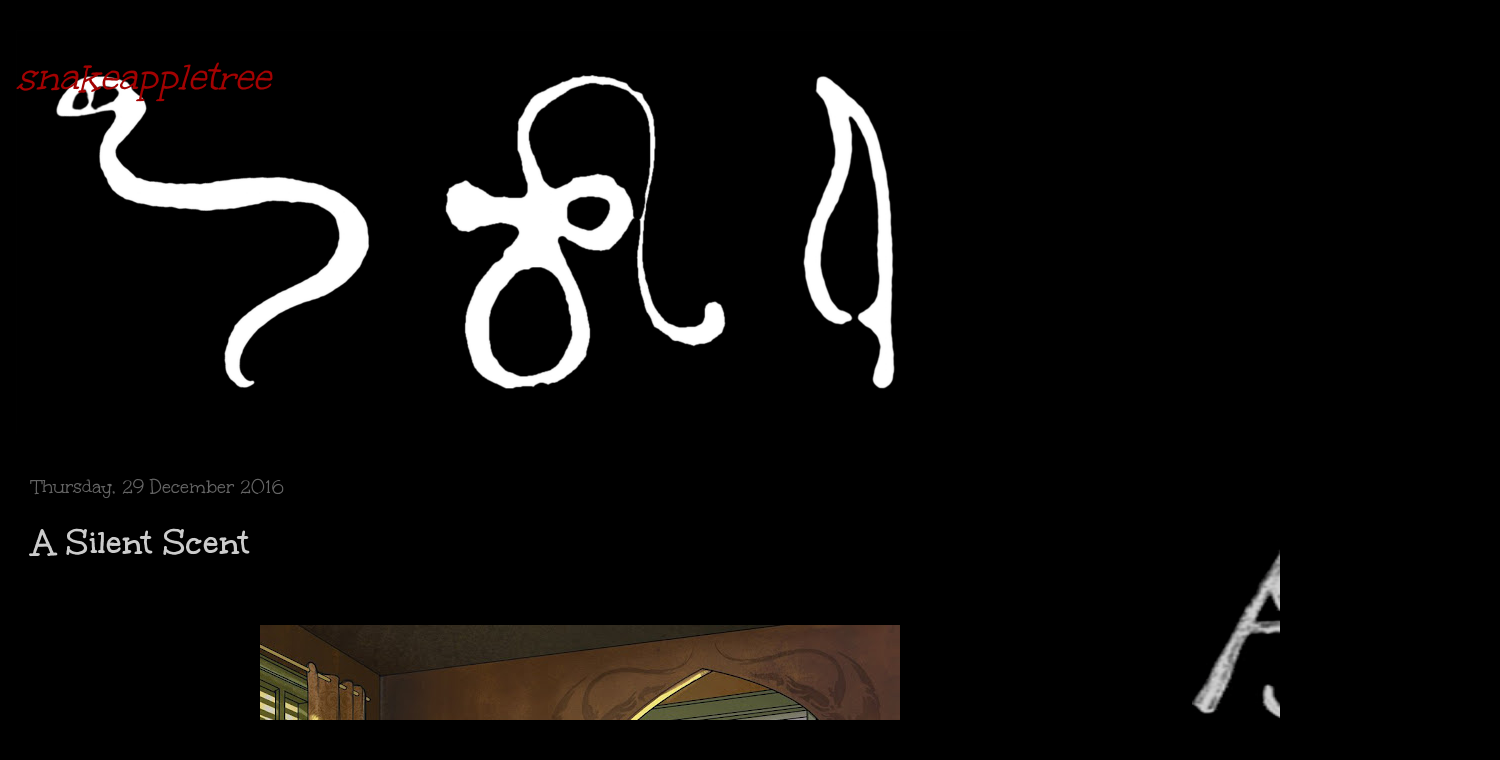

--- FILE ---
content_type: text/html; charset=UTF-8
request_url: https://snakeappletree.blogspot.com/2016/
body_size: 52504
content:
<!DOCTYPE html>
<html class='v2' dir='ltr' lang='en-GB'>
<head>
<link href='https://www.blogger.com/static/v1/widgets/335934321-css_bundle_v2.css' rel='stylesheet' type='text/css'/>
<meta content='width=1100' name='viewport'/>
<meta content='text/html; charset=UTF-8' http-equiv='Content-Type'/>
<meta content='blogger' name='generator'/>
<link href='https://snakeappletree.blogspot.com/favicon.ico' rel='icon' type='image/x-icon'/>
<link href='http://snakeappletree.blogspot.com/2016/' rel='canonical'/>
<link rel="alternate" type="application/atom+xml" title="snakeappletree - Atom" href="https://snakeappletree.blogspot.com/feeds/posts/default" />
<link rel="alternate" type="application/rss+xml" title="snakeappletree - RSS" href="https://snakeappletree.blogspot.com/feeds/posts/default?alt=rss" />
<link rel="service.post" type="application/atom+xml" title="snakeappletree - Atom" href="https://www.blogger.com/feeds/3859674681412731052/posts/default" />
<!--Can't find substitution for tag [blog.ieCssRetrofitLinks]-->
<meta content='snakeappletree blog' name='description'/>
<meta content='http://snakeappletree.blogspot.com/2016/' property='og:url'/>
<meta content='snakeappletree' property='og:title'/>
<meta content='snakeappletree blog' property='og:description'/>
<title>snakeappletree: 2016</title>
<style type='text/css'>@font-face{font-family:'Open Sans';font-style:normal;font-weight:400;font-stretch:100%;font-display:swap;src:url(//fonts.gstatic.com/s/opensans/v44/memSYaGs126MiZpBA-UvWbX2vVnXBbObj2OVZyOOSr4dVJWUgsjZ0B4taVIUwaEQbjB_mQ.woff2)format('woff2');unicode-range:U+0460-052F,U+1C80-1C8A,U+20B4,U+2DE0-2DFF,U+A640-A69F,U+FE2E-FE2F;}@font-face{font-family:'Open Sans';font-style:normal;font-weight:400;font-stretch:100%;font-display:swap;src:url(//fonts.gstatic.com/s/opensans/v44/memSYaGs126MiZpBA-UvWbX2vVnXBbObj2OVZyOOSr4dVJWUgsjZ0B4kaVIUwaEQbjB_mQ.woff2)format('woff2');unicode-range:U+0301,U+0400-045F,U+0490-0491,U+04B0-04B1,U+2116;}@font-face{font-family:'Open Sans';font-style:normal;font-weight:400;font-stretch:100%;font-display:swap;src:url(//fonts.gstatic.com/s/opensans/v44/memSYaGs126MiZpBA-UvWbX2vVnXBbObj2OVZyOOSr4dVJWUgsjZ0B4saVIUwaEQbjB_mQ.woff2)format('woff2');unicode-range:U+1F00-1FFF;}@font-face{font-family:'Open Sans';font-style:normal;font-weight:400;font-stretch:100%;font-display:swap;src:url(//fonts.gstatic.com/s/opensans/v44/memSYaGs126MiZpBA-UvWbX2vVnXBbObj2OVZyOOSr4dVJWUgsjZ0B4jaVIUwaEQbjB_mQ.woff2)format('woff2');unicode-range:U+0370-0377,U+037A-037F,U+0384-038A,U+038C,U+038E-03A1,U+03A3-03FF;}@font-face{font-family:'Open Sans';font-style:normal;font-weight:400;font-stretch:100%;font-display:swap;src:url(//fonts.gstatic.com/s/opensans/v44/memSYaGs126MiZpBA-UvWbX2vVnXBbObj2OVZyOOSr4dVJWUgsjZ0B4iaVIUwaEQbjB_mQ.woff2)format('woff2');unicode-range:U+0307-0308,U+0590-05FF,U+200C-2010,U+20AA,U+25CC,U+FB1D-FB4F;}@font-face{font-family:'Open Sans';font-style:normal;font-weight:400;font-stretch:100%;font-display:swap;src:url(//fonts.gstatic.com/s/opensans/v44/memSYaGs126MiZpBA-UvWbX2vVnXBbObj2OVZyOOSr4dVJWUgsjZ0B5caVIUwaEQbjB_mQ.woff2)format('woff2');unicode-range:U+0302-0303,U+0305,U+0307-0308,U+0310,U+0312,U+0315,U+031A,U+0326-0327,U+032C,U+032F-0330,U+0332-0333,U+0338,U+033A,U+0346,U+034D,U+0391-03A1,U+03A3-03A9,U+03B1-03C9,U+03D1,U+03D5-03D6,U+03F0-03F1,U+03F4-03F5,U+2016-2017,U+2034-2038,U+203C,U+2040,U+2043,U+2047,U+2050,U+2057,U+205F,U+2070-2071,U+2074-208E,U+2090-209C,U+20D0-20DC,U+20E1,U+20E5-20EF,U+2100-2112,U+2114-2115,U+2117-2121,U+2123-214F,U+2190,U+2192,U+2194-21AE,U+21B0-21E5,U+21F1-21F2,U+21F4-2211,U+2213-2214,U+2216-22FF,U+2308-230B,U+2310,U+2319,U+231C-2321,U+2336-237A,U+237C,U+2395,U+239B-23B7,U+23D0,U+23DC-23E1,U+2474-2475,U+25AF,U+25B3,U+25B7,U+25BD,U+25C1,U+25CA,U+25CC,U+25FB,U+266D-266F,U+27C0-27FF,U+2900-2AFF,U+2B0E-2B11,U+2B30-2B4C,U+2BFE,U+3030,U+FF5B,U+FF5D,U+1D400-1D7FF,U+1EE00-1EEFF;}@font-face{font-family:'Open Sans';font-style:normal;font-weight:400;font-stretch:100%;font-display:swap;src:url(//fonts.gstatic.com/s/opensans/v44/memSYaGs126MiZpBA-UvWbX2vVnXBbObj2OVZyOOSr4dVJWUgsjZ0B5OaVIUwaEQbjB_mQ.woff2)format('woff2');unicode-range:U+0001-000C,U+000E-001F,U+007F-009F,U+20DD-20E0,U+20E2-20E4,U+2150-218F,U+2190,U+2192,U+2194-2199,U+21AF,U+21E6-21F0,U+21F3,U+2218-2219,U+2299,U+22C4-22C6,U+2300-243F,U+2440-244A,U+2460-24FF,U+25A0-27BF,U+2800-28FF,U+2921-2922,U+2981,U+29BF,U+29EB,U+2B00-2BFF,U+4DC0-4DFF,U+FFF9-FFFB,U+10140-1018E,U+10190-1019C,U+101A0,U+101D0-101FD,U+102E0-102FB,U+10E60-10E7E,U+1D2C0-1D2D3,U+1D2E0-1D37F,U+1F000-1F0FF,U+1F100-1F1AD,U+1F1E6-1F1FF,U+1F30D-1F30F,U+1F315,U+1F31C,U+1F31E,U+1F320-1F32C,U+1F336,U+1F378,U+1F37D,U+1F382,U+1F393-1F39F,U+1F3A7-1F3A8,U+1F3AC-1F3AF,U+1F3C2,U+1F3C4-1F3C6,U+1F3CA-1F3CE,U+1F3D4-1F3E0,U+1F3ED,U+1F3F1-1F3F3,U+1F3F5-1F3F7,U+1F408,U+1F415,U+1F41F,U+1F426,U+1F43F,U+1F441-1F442,U+1F444,U+1F446-1F449,U+1F44C-1F44E,U+1F453,U+1F46A,U+1F47D,U+1F4A3,U+1F4B0,U+1F4B3,U+1F4B9,U+1F4BB,U+1F4BF,U+1F4C8-1F4CB,U+1F4D6,U+1F4DA,U+1F4DF,U+1F4E3-1F4E6,U+1F4EA-1F4ED,U+1F4F7,U+1F4F9-1F4FB,U+1F4FD-1F4FE,U+1F503,U+1F507-1F50B,U+1F50D,U+1F512-1F513,U+1F53E-1F54A,U+1F54F-1F5FA,U+1F610,U+1F650-1F67F,U+1F687,U+1F68D,U+1F691,U+1F694,U+1F698,U+1F6AD,U+1F6B2,U+1F6B9-1F6BA,U+1F6BC,U+1F6C6-1F6CF,U+1F6D3-1F6D7,U+1F6E0-1F6EA,U+1F6F0-1F6F3,U+1F6F7-1F6FC,U+1F700-1F7FF,U+1F800-1F80B,U+1F810-1F847,U+1F850-1F859,U+1F860-1F887,U+1F890-1F8AD,U+1F8B0-1F8BB,U+1F8C0-1F8C1,U+1F900-1F90B,U+1F93B,U+1F946,U+1F984,U+1F996,U+1F9E9,U+1FA00-1FA6F,U+1FA70-1FA7C,U+1FA80-1FA89,U+1FA8F-1FAC6,U+1FACE-1FADC,U+1FADF-1FAE9,U+1FAF0-1FAF8,U+1FB00-1FBFF;}@font-face{font-family:'Open Sans';font-style:normal;font-weight:400;font-stretch:100%;font-display:swap;src:url(//fonts.gstatic.com/s/opensans/v44/memSYaGs126MiZpBA-UvWbX2vVnXBbObj2OVZyOOSr4dVJWUgsjZ0B4vaVIUwaEQbjB_mQ.woff2)format('woff2');unicode-range:U+0102-0103,U+0110-0111,U+0128-0129,U+0168-0169,U+01A0-01A1,U+01AF-01B0,U+0300-0301,U+0303-0304,U+0308-0309,U+0323,U+0329,U+1EA0-1EF9,U+20AB;}@font-face{font-family:'Open Sans';font-style:normal;font-weight:400;font-stretch:100%;font-display:swap;src:url(//fonts.gstatic.com/s/opensans/v44/memSYaGs126MiZpBA-UvWbX2vVnXBbObj2OVZyOOSr4dVJWUgsjZ0B4uaVIUwaEQbjB_mQ.woff2)format('woff2');unicode-range:U+0100-02BA,U+02BD-02C5,U+02C7-02CC,U+02CE-02D7,U+02DD-02FF,U+0304,U+0308,U+0329,U+1D00-1DBF,U+1E00-1E9F,U+1EF2-1EFF,U+2020,U+20A0-20AB,U+20AD-20C0,U+2113,U+2C60-2C7F,U+A720-A7FF;}@font-face{font-family:'Open Sans';font-style:normal;font-weight:400;font-stretch:100%;font-display:swap;src:url(//fonts.gstatic.com/s/opensans/v44/memSYaGs126MiZpBA-UvWbX2vVnXBbObj2OVZyOOSr4dVJWUgsjZ0B4gaVIUwaEQbjA.woff2)format('woff2');unicode-range:U+0000-00FF,U+0131,U+0152-0153,U+02BB-02BC,U+02C6,U+02DA,U+02DC,U+0304,U+0308,U+0329,U+2000-206F,U+20AC,U+2122,U+2191,U+2193,U+2212,U+2215,U+FEFF,U+FFFD;}@font-face{font-family:'Unkempt';font-style:normal;font-weight:400;font-display:swap;src:url(//fonts.gstatic.com/s/unkempt/v22/2EbnL-Z2DFZue0DSeYEV8h-bp_Y.woff2)format('woff2');unicode-range:U+0000-00FF,U+0131,U+0152-0153,U+02BB-02BC,U+02C6,U+02DA,U+02DC,U+0304,U+0308,U+0329,U+2000-206F,U+20AC,U+2122,U+2191,U+2193,U+2212,U+2215,U+FEFF,U+FFFD;}@font-face{font-family:'Unkempt';font-style:normal;font-weight:700;font-display:swap;src:url(//fonts.gstatic.com/s/unkempt/v22/2EbiL-Z2DFZue0DScTow5zK5qtxtX88.woff2)format('woff2');unicode-range:U+0000-00FF,U+0131,U+0152-0153,U+02BB-02BC,U+02C6,U+02DA,U+02DC,U+0304,U+0308,U+0329,U+2000-206F,U+20AC,U+2122,U+2191,U+2193,U+2212,U+2215,U+FEFF,U+FFFD;}</style>
<style id='page-skin-1' type='text/css'><!--
/*
-----------------------------------------------
Blogger Template Style
Name:     Awesome Inc.
Designer: Tina Chen
URL:      tinachen.org
----------------------------------------------- */
/* Content
----------------------------------------------- */
body {
font: normal normal 20px Open Sans;
color: #cccccc;
background: #000000 none no-repeat scroll center center;
}
html body .content-outer {
min-width: 0;
max-width: 100%;
width: 100%;
}
a:link {
text-decoration: none;
color: #a30202;
}
a:visited {
text-decoration: none;
color: #a30202;
}
a:hover {
text-decoration: underline;
color: #a30202;
}
.body-fauxcolumn-outer .cap-top {
position: absolute;
z-index: 1;
height: 276px;
width: 100%;
background: transparent none repeat-x scroll top left;
_background-image: none;
}
/* Columns
----------------------------------------------- */
.content-inner {
padding: 0;
}
.header-inner .section {
margin: 0 16px;
}
.tabs-inner .section {
margin: 0 16px;
}
.main-inner {
padding-top: 30px;
}
.main-inner .column-center-inner,
.main-inner .column-left-inner,
.main-inner .column-right-inner {
padding: 0 5px;
}
*+html body .main-inner .column-center-inner {
margin-top: -30px;
}
#layout .main-inner .column-center-inner {
margin-top: 0;
}
/* Header
----------------------------------------------- */
.header-outer {
margin: 0 0 0 0;
background: transparent none repeat scroll 0 0;
}
.Header h1 {
font: italic normal 42px Unkempt;
color: #a30202;
text-shadow: 0 0 -1px #000000;
}
.Header h1 a {
color: #a30202;
}
.Header .description {
font: normal normal 20px Unkempt;
color: #cccccc;
}
.header-inner .Header .titlewrapper,
.header-inner .Header .descriptionwrapper {
padding-left: 0;
padding-right: 0;
margin-bottom: 0;
}
.header-inner .Header .titlewrapper {
padding-top: 22px;
}
/* Tabs
----------------------------------------------- */
.tabs-outer {
overflow: hidden;
position: relative;
background: transparent none repeat scroll 0 0;
}
#layout .tabs-outer {
overflow: visible;
}
.tabs-cap-top, .tabs-cap-bottom {
position: absolute;
width: 100%;
border-top: 1px solid transparent;
}
.tabs-cap-bottom {
bottom: 0;
}
.tabs-inner .widget li a {
display: inline-block;
margin: 0;
padding: .6em 1.5em;
font: normal bold 16px Unkempt;
color: #cccccc;
border-top: 1px solid transparent;
border-bottom: 1px solid transparent;
border-left: 1px solid transparent;
height: 16px;
line-height: 16px;
}
.tabs-inner .widget li:last-child a {
border-right: 1px solid transparent;
}
.tabs-inner .widget li.selected a, .tabs-inner .widget li a:hover {
background: transparent none repeat-x scroll 0 -100px;
color: #cccccc;
}
/* Headings
----------------------------------------------- */
h2 {
font: normal bold 20px Unkempt;
color: #cccccc;
}
/* Widgets
----------------------------------------------- */
.main-inner .section {
margin: 0 27px;
padding: 0;
}
.main-inner .column-left-outer,
.main-inner .column-right-outer {
margin-top: 0;
}
#layout .main-inner .column-left-outer,
#layout .main-inner .column-right-outer {
margin-top: 0;
}
.main-inner .column-left-inner,
.main-inner .column-right-inner {
background: transparent none repeat 0 0;
-moz-box-shadow: 0 0 0 rgba(0, 0, 0, .2);
-webkit-box-shadow: 0 0 0 rgba(0, 0, 0, .2);
-goog-ms-box-shadow: 0 0 0 rgba(0, 0, 0, .2);
box-shadow: 0 0 0 rgba(0, 0, 0, .2);
-moz-border-radius: 0;
-webkit-border-radius: 0;
-goog-ms-border-radius: 0;
border-radius: 0;
}
#layout .main-inner .column-left-inner,
#layout .main-inner .column-right-inner {
margin-top: 0;
}
.sidebar .widget {
font: normal normal 20px Unkempt;
color: #cccccc;
}
.sidebar .widget a:link {
color: #ffffff;
}
.sidebar .widget a:visited {
color: #ffffff;
}
.sidebar .widget a:hover {
color: #ffffff;
}
.sidebar .widget h2 {
text-shadow: 0 0 -1px #000000;
}
.main-inner .widget {
background-color: #000000;
border: 1px solid transparent;
padding: 0 15px 15px;
margin: 20px -16px;
-moz-box-shadow: 0 0 0 rgba(0, 0, 0, .2);
-webkit-box-shadow: 0 0 0 rgba(0, 0, 0, .2);
-goog-ms-box-shadow: 0 0 0 rgba(0, 0, 0, .2);
box-shadow: 0 0 0 rgba(0, 0, 0, .2);
-moz-border-radius: 0;
-webkit-border-radius: 0;
-goog-ms-border-radius: 0;
border-radius: 0;
}
.main-inner .widget h2 {
margin: 0 -15px;
padding: .6em 15px .5em;
border-bottom: 1px solid transparent;
}
.footer-inner .widget h2 {
padding: 0 0 .4em;
border-bottom: 1px solid transparent;
}
.main-inner .widget h2 + div, .footer-inner .widget h2 + div {
border-top: 1px solid transparent;
padding-top: 8px;
}
.main-inner .widget .widget-content {
margin: 0 -15px;
padding: 7px 15px 0;
}
.main-inner .widget ul, .main-inner .widget #ArchiveList ul.flat {
margin: -8px -15px 0;
padding: 0;
list-style: none;
}
.main-inner .widget #ArchiveList {
margin: -8px 0 0;
}
.main-inner .widget ul li, .main-inner .widget #ArchiveList ul.flat li {
padding: .5em 15px;
text-indent: 0;
color: #666666;
border-top: 1px solid transparent;
border-bottom: 1px solid transparent;
}
.main-inner .widget #ArchiveList ul li {
padding-top: .25em;
padding-bottom: .25em;
}
.main-inner .widget ul li:first-child, .main-inner .widget #ArchiveList ul.flat li:first-child {
border-top: none;
}
.main-inner .widget ul li:last-child, .main-inner .widget #ArchiveList ul.flat li:last-child {
border-bottom: none;
}
.post-body {
position: relative;
}
.main-inner .widget .post-body ul {
padding: 0 2.5em;
margin: .5em 0;
list-style: disc;
}
.main-inner .widget .post-body ul li {
padding: 0.25em 0;
margin-bottom: .25em;
color: #cccccc;
border: none;
}
.footer-inner .widget ul {
padding: 0;
list-style: none;
}
.widget .zippy {
color: #666666;
}
/* Posts
----------------------------------------------- */
body .main-inner .Blog {
padding: 0;
margin-bottom: 1em;
background-color: transparent;
border: none;
-moz-box-shadow: 0 0 0 rgba(0, 0, 0, 0);
-webkit-box-shadow: 0 0 0 rgba(0, 0, 0, 0);
-goog-ms-box-shadow: 0 0 0 rgba(0, 0, 0, 0);
box-shadow: 0 0 0 rgba(0, 0, 0, 0);
}
.main-inner .section:last-child .Blog:last-child {
padding: 0;
margin-bottom: 1em;
}
.main-inner .widget h2.date-header {
margin: 0 -15px 1px;
padding: 0 0 0 0;
font: normal normal 20px Unkempt;
color: #666666;
background: transparent none no-repeat scroll top left;
border-top: 0 solid transparent;
border-bottom: 1px solid transparent;
-moz-border-radius-topleft: 0;
-moz-border-radius-topright: 0;
-webkit-border-top-left-radius: 0;
-webkit-border-top-right-radius: 0;
border-top-left-radius: 0;
border-top-right-radius: 0;
position: static;
bottom: 100%;
right: 15px;
text-shadow: 0 0 -1px #000000;
}
.main-inner .widget h2.date-header span {
font: normal normal 20px Unkempt;
display: block;
padding: .5em 15px;
border-left: 0 solid transparent;
border-right: 0 solid transparent;
}
.date-outer {
position: relative;
margin: 30px 0 20px;
padding: 0 15px;
background-color: #000000;
border: 1px solid transparent;
-moz-box-shadow: 0 0 0 rgba(0, 0, 0, .2);
-webkit-box-shadow: 0 0 0 rgba(0, 0, 0, .2);
-goog-ms-box-shadow: 0 0 0 rgba(0, 0, 0, .2);
box-shadow: 0 0 0 rgba(0, 0, 0, .2);
-moz-border-radius: 0;
-webkit-border-radius: 0;
-goog-ms-border-radius: 0;
border-radius: 0;
}
.date-outer:first-child {
margin-top: 0;
}
.date-outer:last-child {
margin-bottom: 20px;
-moz-border-radius-bottomleft: 0;
-moz-border-radius-bottomright: 0;
-webkit-border-bottom-left-radius: 0;
-webkit-border-bottom-right-radius: 0;
-goog-ms-border-bottom-left-radius: 0;
-goog-ms-border-bottom-right-radius: 0;
border-bottom-left-radius: 0;
border-bottom-right-radius: 0;
}
.date-posts {
margin: 0 -15px;
padding: 0 15px;
clear: both;
}
.post-outer, .inline-ad {
border-top: 1px solid transparent;
margin: 0 -15px;
padding: 15px 15px;
}
.post-outer {
padding-bottom: 10px;
}
.post-outer:first-child {
padding-top: 0;
border-top: none;
}
.post-outer:last-child, .inline-ad:last-child {
border-bottom: none;
}
.post-body {
position: relative;
}
.post-body img {
padding: 8px;
background: #000000;
border: 1px solid transparent;
-moz-box-shadow: 0 0 0 rgba(0, 0, 0, .2);
-webkit-box-shadow: 0 0 0 rgba(0, 0, 0, .2);
box-shadow: 0 0 0 rgba(0, 0, 0, .2);
-moz-border-radius: 0;
-webkit-border-radius: 0;
border-radius: 0;
}
h3.post-title, h4 {
font: normal bold 36px Unkempt;
color: #cccccc;
}
h3.post-title a {
font: normal bold 36px Unkempt;
color: #cccccc;
}
h3.post-title a:hover {
color: #a30202;
text-decoration: underline;
}
.post-header {
margin: 0 0 1em;
}
.post-body {
line-height: 1.4;
}
.post-outer h2 {
color: #cccccc;
}
.post-footer {
margin: 1.5em 0 0;
}
#blog-pager {
padding: 15px;
font-size: 120%;
background-color: #000000;
border: 1px solid transparent;
-moz-box-shadow: 0 0 0 rgba(0, 0, 0, .2);
-webkit-box-shadow: 0 0 0 rgba(0, 0, 0, .2);
-goog-ms-box-shadow: 0 0 0 rgba(0, 0, 0, .2);
box-shadow: 0 0 0 rgba(0, 0, 0, .2);
-moz-border-radius: 0;
-webkit-border-radius: 0;
-goog-ms-border-radius: 0;
border-radius: 0;
-moz-border-radius-topleft: 0;
-moz-border-radius-topright: 0;
-webkit-border-top-left-radius: 0;
-webkit-border-top-right-radius: 0;
-goog-ms-border-top-left-radius: 0;
-goog-ms-border-top-right-radius: 0;
border-top-left-radius: 0;
border-top-right-radius-topright: 0;
margin-top: 1em;
}
.blog-feeds, .post-feeds {
margin: 1em 0;
text-align: center;
color: #cccccc;
}
.blog-feeds a, .post-feeds a {
color: #a30202;
}
.blog-feeds a:visited, .post-feeds a:visited {
color: #a30202;
}
.blog-feeds a:hover, .post-feeds a:hover {
color: #a30202;
}
.post-outer .comments {
margin-top: 2em;
}
/* Comments
----------------------------------------------- */
.comments .comments-content .icon.blog-author {
background-repeat: no-repeat;
background-image: url([data-uri]);
}
.comments .comments-content .loadmore a {
border-top: 1px solid transparent;
border-bottom: 1px solid transparent;
}
.comments .continue {
border-top: 2px solid transparent;
}
/* Footer
----------------------------------------------- */
.footer-outer {
margin: -0 0 -1px;
padding: 0 0 0;
color: #cccccc;
overflow: hidden;
}
.footer-fauxborder-left {
border-top: 1px solid transparent;
background: #000000 none repeat scroll 0 0;
-moz-box-shadow: 0 0 0 rgba(0, 0, 0, .2);
-webkit-box-shadow: 0 0 0 rgba(0, 0, 0, .2);
-goog-ms-box-shadow: 0 0 0 rgba(0, 0, 0, .2);
box-shadow: 0 0 0 rgba(0, 0, 0, .2);
margin: 0 -0;
}
/* Mobile
----------------------------------------------- */
body.mobile {
background-size: auto;
}
.mobile .body-fauxcolumn-outer {
background: transparent none repeat scroll top left;
}
*+html body.mobile .main-inner .column-center-inner {
margin-top: 0;
}
.mobile .main-inner .widget {
padding: 0 0 15px;
}
.mobile .main-inner .widget h2 + div,
.mobile .footer-inner .widget h2 + div {
border-top: none;
padding-top: 0;
}
.mobile .footer-inner .widget h2 {
padding: 0.5em 0;
border-bottom: none;
}
.mobile .main-inner .widget .widget-content {
margin: 0;
padding: 7px 0 0;
}
.mobile .main-inner .widget ul,
.mobile .main-inner .widget #ArchiveList ul.flat {
margin: 0 -15px 0;
}
.mobile .main-inner .widget h2.date-header {
right: 0;
}
.mobile .date-header span {
padding: 0.4em 0;
}
.mobile .date-outer:first-child {
margin-bottom: 0;
border: 1px solid transparent;
-moz-border-radius-topleft: 0;
-moz-border-radius-topright: 0;
-webkit-border-top-left-radius: 0;
-webkit-border-top-right-radius: 0;
-goog-ms-border-top-left-radius: 0;
-goog-ms-border-top-right-radius: 0;
border-top-left-radius: 0;
border-top-right-radius: 0;
}
.mobile .date-outer {
border-color: transparent;
border-width: 0 1px 1px;
}
.mobile .date-outer:last-child {
margin-bottom: 0;
}
.mobile .main-inner {
padding: 0;
}
.mobile .header-inner .section {
margin: 0;
}
.mobile .post-outer, .mobile .inline-ad {
padding: 5px 0;
}
.mobile .tabs-inner .section {
margin: 0 10px;
}
.mobile .main-inner .widget h2 {
margin: 0;
padding: 0;
}
.mobile .main-inner .widget h2.date-header span {
padding: 0;
}
.mobile .main-inner .widget .widget-content {
margin: 0;
padding: 7px 0 0;
}
.mobile #blog-pager {
border: 1px solid transparent;
background: #000000 none repeat scroll 0 0;
}
.mobile .main-inner .column-left-inner,
.mobile .main-inner .column-right-inner {
background: transparent none repeat 0 0;
-moz-box-shadow: none;
-webkit-box-shadow: none;
-goog-ms-box-shadow: none;
box-shadow: none;
}
.mobile .date-posts {
margin: 0;
padding: 0;
}
.mobile .footer-fauxborder-left {
margin: 0;
border-top: inherit;
}
.mobile .main-inner .section:last-child .Blog:last-child {
margin-bottom: 0;
}
.mobile-index-contents {
color: #cccccc;
}
.mobile .mobile-link-button {
background: #a30202 none repeat scroll 0 0;
}
.mobile-link-button a:link, .mobile-link-button a:visited {
color: #ffffff;
}
.mobile .tabs-inner .PageList .widget-content {
background: transparent;
border-top: 1px solid;
border-color: transparent;
color: #cccccc;
}
.mobile .tabs-inner .PageList .widget-content .pagelist-arrow {
border-left: 1px solid transparent;
}

--></style>
<style id='template-skin-1' type='text/css'><!--
body {
min-width: 1500px;
}
.content-outer, .content-fauxcolumn-outer, .region-inner {
min-width: 1500px;
max-width: 1500px;
_width: 1500px;
}
.main-inner .columns {
padding-left: 0;
padding-right: 340px;
}
.main-inner .fauxcolumn-center-outer {
left: 0;
right: 340px;
/* IE6 does not respect left and right together */
_width: expression(this.parentNode.offsetWidth -
parseInt("0") -
parseInt("340px") + 'px');
}
.main-inner .fauxcolumn-left-outer {
width: 0;
}
.main-inner .fauxcolumn-right-outer {
width: 340px;
}
.main-inner .column-left-outer {
width: 0;
right: 100%;
margin-left: -0;
}
.main-inner .column-right-outer {
width: 340px;
margin-right: -340px;
}
#layout {
min-width: 0;
}
#layout .content-outer {
min-width: 0;
width: 800px;
}
#layout .region-inner {
min-width: 0;
width: auto;
}
body#layout div.add_widget {
padding: 8px;
}
body#layout div.add_widget a {
margin-left: 32px;
}
--></style>
<script type='text/javascript'>
        (function(i,s,o,g,r,a,m){i['GoogleAnalyticsObject']=r;i[r]=i[r]||function(){
        (i[r].q=i[r].q||[]).push(arguments)},i[r].l=1*new Date();a=s.createElement(o),
        m=s.getElementsByTagName(o)[0];a.async=1;a.src=g;m.parentNode.insertBefore(a,m)
        })(window,document,'script','https://www.google-analytics.com/analytics.js','ga');
        ga('create', 'UA-72471561-4', 'auto', 'blogger');
        ga('blogger.send', 'pageview');
      </script>
<link href='https://www.blogger.com/dyn-css/authorization.css?targetBlogID=3859674681412731052&amp;zx=e8aeefcd-2319-4886-b211-73b93a724f25' media='none' onload='if(media!=&#39;all&#39;)media=&#39;all&#39;' rel='stylesheet'/><noscript><link href='https://www.blogger.com/dyn-css/authorization.css?targetBlogID=3859674681412731052&amp;zx=e8aeefcd-2319-4886-b211-73b93a724f25' rel='stylesheet'/></noscript>
<meta name='google-adsense-platform-account' content='ca-host-pub-1556223355139109'/>
<meta name='google-adsense-platform-domain' content='blogspot.com'/>

</head>
<body class='loading variant-dark'>
<div class='navbar no-items section' id='navbar' name='Navbar'>
</div>
<div class='body-fauxcolumns'>
<div class='fauxcolumn-outer body-fauxcolumn-outer'>
<div class='cap-top'>
<div class='cap-left'></div>
<div class='cap-right'></div>
</div>
<div class='fauxborder-left'>
<div class='fauxborder-right'></div>
<div class='fauxcolumn-inner'>
</div>
</div>
<div class='cap-bottom'>
<div class='cap-left'></div>
<div class='cap-right'></div>
</div>
</div>
</div>
<div class='content'>
<div class='content-fauxcolumns'>
<div class='fauxcolumn-outer content-fauxcolumn-outer'>
<div class='cap-top'>
<div class='cap-left'></div>
<div class='cap-right'></div>
</div>
<div class='fauxborder-left'>
<div class='fauxborder-right'></div>
<div class='fauxcolumn-inner'>
</div>
</div>
<div class='cap-bottom'>
<div class='cap-left'></div>
<div class='cap-right'></div>
</div>
</div>
</div>
<div class='content-outer'>
<div class='content-cap-top cap-top'>
<div class='cap-left'></div>
<div class='cap-right'></div>
</div>
<div class='fauxborder-left content-fauxborder-left'>
<div class='fauxborder-right content-fauxborder-right'></div>
<div class='content-inner'>
<header>
<div class='header-outer'>
<div class='header-cap-top cap-top'>
<div class='cap-left'></div>
<div class='cap-right'></div>
</div>
<div class='fauxborder-left header-fauxborder-left'>
<div class='fauxborder-right header-fauxborder-right'></div>
<div class='region-inner header-inner'>
<div class='header section' id='header' name='Header'><div class='widget Header' data-version='1' id='Header1'>
<div id='header-inner' style='background-image: url("https://blogger.googleusercontent.com/img/b/R29vZ2xl/AVvXsEiWSRJbiarfzqHOCFu5LKpRETxcw_-bs5VwAjpzc6s9uPaOTobBT8ld0eEVz27EsDpt0CqY_6BZpN9Dwqbszp17pUBVoTvtb2FddiH6Ft7eBjB3Tq4JzY7gLs2k7mG4xmWxbb1ZVsB0ZdDb/s1600-r/SATglyphs.png"); background-position: left; width: 960px; min-height: 404px; _height: 404px; background-repeat: no-repeat; '>
<div class='titlewrapper' style='background: transparent'>
<h1 class='title' style='background: transparent; border-width: 0px'>
<a href='https://snakeappletree.blogspot.com/'>
snakeappletree
</a>
</h1>
</div>
<div class='descriptionwrapper'>
<p class='description'><span>
</span></p>
</div>
</div>
</div></div>
</div>
</div>
<div class='header-cap-bottom cap-bottom'>
<div class='cap-left'></div>
<div class='cap-right'></div>
</div>
</div>
</header>
<div class='tabs-outer'>
<div class='tabs-cap-top cap-top'>
<div class='cap-left'></div>
<div class='cap-right'></div>
</div>
<div class='fauxborder-left tabs-fauxborder-left'>
<div class='fauxborder-right tabs-fauxborder-right'></div>
<div class='region-inner tabs-inner'>
<div class='tabs no-items section' id='crosscol' name='Cross-column'></div>
<div class='tabs no-items section' id='crosscol-overflow' name='Cross-Column 2'></div>
</div>
</div>
<div class='tabs-cap-bottom cap-bottom'>
<div class='cap-left'></div>
<div class='cap-right'></div>
</div>
</div>
<div class='main-outer'>
<div class='main-cap-top cap-top'>
<div class='cap-left'></div>
<div class='cap-right'></div>
</div>
<div class='fauxborder-left main-fauxborder-left'>
<div class='fauxborder-right main-fauxborder-right'></div>
<div class='region-inner main-inner'>
<div class='columns fauxcolumns'>
<div class='fauxcolumn-outer fauxcolumn-center-outer'>
<div class='cap-top'>
<div class='cap-left'></div>
<div class='cap-right'></div>
</div>
<div class='fauxborder-left'>
<div class='fauxborder-right'></div>
<div class='fauxcolumn-inner'>
</div>
</div>
<div class='cap-bottom'>
<div class='cap-left'></div>
<div class='cap-right'></div>
</div>
</div>
<div class='fauxcolumn-outer fauxcolumn-left-outer'>
<div class='cap-top'>
<div class='cap-left'></div>
<div class='cap-right'></div>
</div>
<div class='fauxborder-left'>
<div class='fauxborder-right'></div>
<div class='fauxcolumn-inner'>
</div>
</div>
<div class='cap-bottom'>
<div class='cap-left'></div>
<div class='cap-right'></div>
</div>
</div>
<div class='fauxcolumn-outer fauxcolumn-right-outer'>
<div class='cap-top'>
<div class='cap-left'></div>
<div class='cap-right'></div>
</div>
<div class='fauxborder-left'>
<div class='fauxborder-right'></div>
<div class='fauxcolumn-inner'>
</div>
</div>
<div class='cap-bottom'>
<div class='cap-left'></div>
<div class='cap-right'></div>
</div>
</div>
<!-- corrects IE6 width calculation -->
<div class='columns-inner'>
<div class='column-center-outer'>
<div class='column-center-inner'>
<div class='main section' id='main' name='Main'><div class='widget Blog' data-version='1' id='Blog1'>
<div class='blog-posts hfeed'>

          <div class="date-outer">
        
<h2 class='date-header'><span>Thursday, 29 December 2016</span></h2>

          <div class="date-posts">
        
<div class='post-outer'>
<div class='post hentry uncustomized-post-template' itemprop='blogPost' itemscope='itemscope' itemtype='http://schema.org/BlogPosting'>
<meta content='https://blogger.googleusercontent.com/img/b/R29vZ2xl/AVvXsEhVa3g9BFPk7NN3y3t6qyd5hBi5L86byuYDuxPzY9ZongQKosgB9-PVzgGbJAHx9p4NzC99vKX1X3GsHAYLS8QAYeuaSOZig7jcyAI7AF2LbI9O32zIPU7Cgtnv-DlS6q4ewilmLL1LgV9f/s640/NL_FC_1024x1024.jpg' itemprop='image_url'/>
<meta content='3859674681412731052' itemprop='blogId'/>
<meta content='4198983334930982059' itemprop='postId'/>
<a name='4198983334930982059'></a>
<h3 class='post-title entry-title' itemprop='name'>
<a href='https://snakeappletree.blogspot.com/2016/12/a-silent-scent.html'>A Silent Scent</a>
</h3>
<div class='post-header'>
<div class='post-header-line-1'></div>
</div>
<div class='post-body entry-content' id='post-body-4198983334930982059' itemprop='articleBody'>
<br />
<table align="center" cellpadding="0" cellspacing="0" class="tr-caption-container" style="margin-left: auto; margin-right: auto; text-align: center;"><tbody>
<tr><td style="text-align: center;"><a href="https://blogger.googleusercontent.com/img/b/R29vZ2xl/AVvXsEhVa3g9BFPk7NN3y3t6qyd5hBi5L86byuYDuxPzY9ZongQKosgB9-PVzgGbJAHx9p4NzC99vKX1X3GsHAYLS8QAYeuaSOZig7jcyAI7AF2LbI9O32zIPU7Cgtnv-DlS6q4ewilmLL1LgV9f/s1600/NL_FC_1024x1024.jpg" imageanchor="1" style="margin-left: auto; margin-right: auto;"><img border="0" height="640" src="https://blogger.googleusercontent.com/img/b/R29vZ2xl/AVvXsEhVa3g9BFPk7NN3y3t6qyd5hBi5L86byuYDuxPzY9ZongQKosgB9-PVzgGbJAHx9p4NzC99vKX1X3GsHAYLS8QAYeuaSOZig7jcyAI7AF2LbI9O32zIPU7Cgtnv-DlS6q4ewilmLL1LgV9f/s640/NL_FC_1024x1024.jpg" width="640" /></a></td></tr>
<tr><td class="tr-caption" style="text-align: center;">an anonymous Naked Lunch inspired illustration</td></tr>
</tbody></table>
<div style="text-align: justify;">
<br /></div>
<br />
<br />
<div style="text-align: justify;">
<br /></div>
<div style="text-align: justify;">
<span class="fbPhotosPhotoCaption" data-ft="{&quot;tn&quot;:&quot;K&quot;}" id="fbPhotoSnowliftCaption" tabindex="0"><span class="hasCaption">(another) one of those nights.</span></span></div>
<br />
<div style="text-align: justify;">
<span class="fbPhotosPhotoCaption" data-ft="{&quot;tn&quot;:&quot;K&quot;}" id="fbPhotoSnowliftCaption" tabindex="0"><span class="hasCaption"><br />
 the sort you have when you are re-treading old ground, not sure if it's
 your own footsteps or another's coming up the hall of time, treading 
water in the dusky light of an oil lens mind.</span></span></div>
<div style="text-align: justify;">
<span class="fbPhotosPhotoCaption" data-ft="{&quot;tn&quot;:&quot;K&quot;}" id="fbPhotoSnowliftCaption" tabindex="0"><span class="hasCaption"><br /> the sort of night when
 she is nothing more than a lingering  memory and the silky salty taste 
of tar and drink, a scent on the air where the slats over an open window
 filter particle<span class="text_exposed_show">s of possible worlds into the slipstream of an endless, timeless moment.&nbsp;</span></span></span></div>
<div style="text-align: justify;">
<span class="fbPhotosPhotoCaption" data-ft="{&quot;tn&quot;:&quot;K&quot;}" id="fbPhotoSnowliftCaption" tabindex="0"><span class="hasCaption"><span class="text_exposed_show"><br /> one of those nights when you know you have been here too long but the movie is still about to begin just like it always was.</span></span></span></div>
<div style="text-align: justify;">
<span class="fbPhotosPhotoCaption" data-ft="{&quot;tn&quot;:&quot;K&quot;}" id="fbPhotoSnowliftCaption" tabindex="0"><span class="hasCaption"><span class="text_exposed_show"><br />
 the phone rings, distracting me from working. it's her agent asking me 
to meet, sounds flustered. I find myself halfway down the hall throwing 
on a borrowed jacket and i find myself, waking to a world softened by 
the creamy prosaic.&nbsp;</span></span></span></div>
<div style="text-align: justify;">
<span class="fbPhotosPhotoCaption" data-ft="{&quot;tn&quot;:&quot;K&quot;}" id="fbPhotoSnowliftCaption" tabindex="0"><span class="hasCaption"><span class="text_exposed_show"><br /> Ahead the music of the cities background charms
 seduce me through its streets until i find myself again knocking on her
 door, how many times, there's no counting.&nbsp;</span></span></span></div>
<div style="text-align: justify;">
<span class="fbPhotosPhotoCaption" data-ft="{&quot;tn&quot;:&quot;K&quot;}" id="fbPhotoSnowliftCaption" tabindex="0"><span class="hasCaption"><span class="text_exposed_show"><br /> A bolt slides with a 
clunk and I'm drunk enough to boldly step inside. Trouble is this is not
 the same room as before, something has changed I can't quite place my 
finger on it.</span></span></span></div>
<div style="text-align: justify;">
<span class="fbPhotosPhotoCaption" data-ft="{&quot;tn&quot;:&quot;K&quot;}" id="fbPhotoSnowliftCaption" tabindex="0"><span class="hasCaption"><span class="text_exposed_show"></span></span></span></div>
<div style="text-align: justify;">
<span class="fbPhotosPhotoCaption" data-ft="{&quot;tn&quot;:&quot;K&quot;}" id="fbPhotoSnowliftCaption" tabindex="0"><span class="hasCaption"><span class="text_exposed_show"></span></span></span></div>
<div style="text-align: justify;">
<br />
<span class="fbPhotosPhotoCaption" data-ft="{&quot;tn&quot;:&quot;K&quot;}" id="fbPhotoSnowliftCaption" tabindex="0"><span class="hasCaption"><span class="text_exposed_show"><span data-ft="{&quot;tn&quot;:&quot;K&quot;}"><span class="UFICommentBody _1n4g">It
 is so tempting to edit this and describe that as being a Silent Scent 
on the air ... changes the meaning significantly. At what point do you 
decide the language is worth more than the intended meaning of the 
story, engaging with the ancient rite of sacrificial
 accuracy a blasphemy to some, nectar to others who sup of the 
hedonistic delights, smoke rising from feelings to illuminate the night 
in colours of a hidden twist, not to be missed if you have a heart for 
it and yet a poison to those born of day and drinking light.<br /><br />A
 writer and an agent perchance would make these choices together for the
 vitality of a text, irrelevant to ninety-nine percent who happen upon 
this text but oh so damn critically important at that frozen moment of 
self-acclaim regarding repute and skill as a developing word worker 
narcissistic with inevitable self comparison to the role all writers 
assume, illustrative of challenges they go through. <br /><br />People
 hate that level of decision making and writers are notorious for it. 
Just write the damn book says everyone in the industry and fans alike. 
The sort of fan which jams in its slow spin from a ceiling, stirring up 
air like a trawler dredging a sewer which once used to be the sea of 
promise. <br /><br />When it gets to that stage of 
head-up-its-own-ass self-indulgence the very best thing to do is delete 
the text and free the words and concepts for some other future 
aspirational initiate to find and reform, the way they always do.<br /><br />Can't
 do it though because right now this very moment the attachment is still
 so strong. When you can not tell if it is the best or very worst thing 
you ever wrote or read, that is when to shut the lid and step outside 
and put the thing to bed.<br /><br />When a writer begins 
writing about writing, it is no longer valid, it has become an 
indulgence, the trap all writers face eventually.<br /><br />And
 there she lay, the change upon her quite beautifully evident. 
Surrounded by black ink stain of words and letters melting into the 
carpet, furniture, clothes, her body face down on her favored rug, still
 as dead. <br /><br />In her hand a pistol and her last novel 
dis-arrayed around her, a long and detailed suicide note apparently, a 
story worth reading. <br /><br />The agent aghast had missed 
that one vital clue only a lover would know. The pistol loose in her 
open right hand upturned. The dame is not right handed.</span></span></span></span></span></div>
<div style="text-align: justify;">
<br /></div>
<div style="text-align: justify;">
<span class="fbPhotosPhotoCaption" data-ft="{&quot;tn&quot;:&quot;K&quot;}" id="fbPhotoSnowliftCaption" tabindex="0"><span class="hasCaption"><span class="text_exposed_show"><span data-ft="{&quot;tn&quot;:&quot;K&quot;}"><span class="UFICommentBody _1n4g"><span data-ft="{&quot;tn&quot;:&quot;K&quot;}"><span class="UFICommentBody">So
 begins the first chapter of A Silent Scent, a penny dreadful abandoned 
before all Hope and followed by the sound of a paper being torn from a 
typewriter, crumpled and thrown into the heap surrounding the waste 
paper basket in the corner of a staling room.<br /><br />Another swig from the bottle and another take on the matter entirely.</span></span></span></span></span></span></span></div>
<div style="text-align: justify;">
<br /></div>
<div style="text-align: justify;">
<span class="fbPhotosPhotoCaption" data-ft="{&quot;tn&quot;:&quot;K&quot;}" id="fbPhotoSnowliftCaption" tabindex="0"><span class="hasCaption"><span class="text_exposed_show"><span data-ft="{&quot;tn&quot;:&quot;K&quot;}"><span class="UFICommentBody _1n4g"><span data-ft="{&quot;tn&quot;:&quot;K&quot;}"><span class="UFICommentBody">&nbsp;</span></span>&nbsp;</span></span> <br /> words &#169;2016 <a href="http://www.ordooctopia.co.uk/" target="_blank">Ordo Octopia</a></span></span></span></div>
<div style="text-align: justify;">
<br /></div>
<div style="text-align: justify;">
<br /></div>
<div style="text-align: justify;">
<br /></div>
<div style="text-align: justify;">
<br /></div>
<div style="text-align: justify;">
<br /></div>
<div style='clear: both;'></div>
</div>
<div class='post-footer'>
<div class='post-footer-line post-footer-line-1'>
<span class='post-author vcard'>
Posted by
<span class='fn' itemprop='author' itemscope='itemscope' itemtype='http://schema.org/Person'>
<meta content='https://www.blogger.com/profile/14011909437350178298' itemprop='url'/>
<a class='g-profile' href='https://www.blogger.com/profile/14011909437350178298' rel='author' title='author profile'>
<span itemprop='name'>snakeappletree</span>
</a>
</span>
</span>
<span class='post-timestamp'>
at
<meta content='http://snakeappletree.blogspot.com/2016/12/a-silent-scent.html' itemprop='url'/>
<a class='timestamp-link' href='https://snakeappletree.blogspot.com/2016/12/a-silent-scent.html' rel='bookmark' title='permanent link'><abbr class='published' itemprop='datePublished' title='2016-12-29T16:42:00-08:00'>16:42</abbr></a>
</span>
<span class='post-comment-link'>
<a class='comment-link' href='https://snakeappletree.blogspot.com/2016/12/a-silent-scent.html#comment-form' onclick=''>
No comments:
  </a>
</span>
<span class='post-icons'>
<span class='item-control blog-admin pid-1358183072'>
<a href='https://www.blogger.com/post-edit.g?blogID=3859674681412731052&postID=4198983334930982059&from=pencil' title='Edit Post'>
<img alt='' class='icon-action' height='18' src='https://resources.blogblog.com/img/icon18_edit_allbkg.gif' width='18'/>
</a>
</span>
</span>
<div class='post-share-buttons goog-inline-block'>
</div>
</div>
<div class='post-footer-line post-footer-line-2'>
<span class='post-labels'>
</span>
</div>
<div class='post-footer-line post-footer-line-3'>
<span class='post-location'>
</span>
</div>
</div>
</div>
</div>
<div class='post-outer'>
<div class='post hentry uncustomized-post-template' itemprop='blogPost' itemscope='itemscope' itemtype='http://schema.org/BlogPosting'>
<meta content='https://blogger.googleusercontent.com/img/b/R29vZ2xl/AVvXsEhAbAKBKiXFb67huk5qYsNusV41Lrb9aH0P-wz_iM7fqwShbkM-VfiYJq90MigQpatqxxJFB-CraONuNpAEfhrBBdH_t8rZJJwP_bWXX3U48yitKyYRajLPFwA4WuqvA47CrZ9lNoK8m61h/s400/Udjet+White+Trans.png' itemprop='image_url'/>
<meta content='3859674681412731052' itemprop='blogId'/>
<meta content='4556169621439377759' itemprop='postId'/>
<a name='4556169621439377759'></a>
<h3 class='post-title entry-title' itemprop='name'>
<a href='https://snakeappletree.blogspot.com/2016/12/infinity-denial.html'>Infinity & Denial</a>
</h3>
<div class='post-header'>
<div class='post-header-line-1'></div>
</div>
<div class='post-body entry-content' id='post-body-4556169621439377759' itemprop='articleBody'>
<br />
<br />
<div class="separator" style="clear: both; text-align: center;">
<br /></div>
<div class="separator" style="clear: both; text-align: center;">
<a href="https://blogger.googleusercontent.com/img/b/R29vZ2xl/AVvXsEhAbAKBKiXFb67huk5qYsNusV41Lrb9aH0P-wz_iM7fqwShbkM-VfiYJq90MigQpatqxxJFB-CraONuNpAEfhrBBdH_t8rZJJwP_bWXX3U48yitKyYRajLPFwA4WuqvA47CrZ9lNoK8m61h/s1600/Udjet+White+Trans.png" imageanchor="1" style="margin-left: 1em; margin-right: 1em;"><img border="0" height="400" src="https://blogger.googleusercontent.com/img/b/R29vZ2xl/AVvXsEhAbAKBKiXFb67huk5qYsNusV41Lrb9aH0P-wz_iM7fqwShbkM-VfiYJq90MigQpatqxxJFB-CraONuNpAEfhrBBdH_t8rZJJwP_bWXX3U48yitKyYRajLPFwA4WuqvA47CrZ9lNoK8m61h/s400/Udjet+White+Trans.png" width="400" /></a></div>
<div class="separator" style="clear: both; text-align: center;">
<br /></div>
<br />
<div class="separator" style="clear: both; text-align: center;">
</div>
<br />
<br />
<b>1&nbsp; Always do the right thing.&nbsp;&nbsp;&nbsp; "A sorcerer acts impeccably" Don Matus</b><br />
<br />
<b>2&nbsp; Faith that Cosmos conspires to look after you,&nbsp;</b><br />
<b>&nbsp;&nbsp;&nbsp; that Medicine Journey teaches you what you need to become what you truly are. </b><br />
<br />
<div style="text-align: justify;">
<br /></div>
<div style="text-align: justify;">
<br /></div>
<div data-contents="true">
<div class="" data-block="true" data-editor="edpcr" data-offset-key="eklfm-0-0" style="text-align: justify;">
<div class="_1mf _1mj" data-offset-key="eklfm-0-0">
<span data-offset-key="eklfm-0-0"><span data-text="true">You have to go through everything to get to this stage of comprehension. You have to do it with forgiveness and acceptance to remain spiritually unscathed. By this time you stop criticizing. By this time the ego is a tool, not a ruler. By this time you can see through everybody, their veils are lifted from your eyes even where they are covering their own eyes from seeing Truth. </span></span></div>
</div>
<div class="" data-block="true" data-editor="edpcr" data-offset-key="9nkql-0-0" style="text-align: justify;">
<div class="_1mf _1mj" data-offset-key="9nkql-0-0">
<span data-offset-key="9nkql-0-0"><br data-text="true" /></span></div>
</div>
<div class="" data-block="true" data-editor="edpcr" data-offset-key="6gkhb-0-0" style="text-align: justify;">
<div class="_1mf _1mj" data-offset-key="6gkhb-0-0">
<span data-offset-key="6gkhb-0-0"><span data-text="true">Going through everything, forgiveness and acceptance means knowing how things work. And they do not work how you want them to. They do not work how you think they do. They do not work how you think they should. Because you have not factored for everything yet. You have not factored for the things which you deny to be real. </span></span></div>
</div>
<div class="" data-block="true" data-editor="edpcr" data-offset-key="acc6r-0-0" style="text-align: justify;">
<div class="_1mf _1mj" data-offset-key="acc6r-0-0">
<span data-offset-key="acc6r-0-0"><br data-text="true" /></span></div>
</div>
<div class="" data-block="true" data-editor="edpcr" data-offset-key="7q6me-0-0" style="text-align: justify;">
<div class="_1mf _1mj" data-offset-key="7q6me-0-0">
<span data-offset-key="7q6me-0-0"><span data-text="true">We live in a world where there are stories beyond the limitations of your belief. The credibility of those things is not what is being judged. Your acceptance of the connotations of the concept of "infinity" is what causes you to be tested.</span></span></div>
<div class="_1mf _1mj" data-offset-key="7q6me-0-0">
</div>
</div>
<div class="" data-block="true" data-editor="edpcr" data-offset-key="besqv-0-0" style="text-align: justify;">
<div class="_1mf _1mj" data-offset-key="besqv-0-0">
<span data-offset-key="besqv-0-0"><span data-text="true"> </span></span></div>
</div>
<div class="" data-block="true" data-editor="edpcr" data-offset-key="uoor-0-0" style="text-align: justify;">
<div class="_1mf _1mj" data-offset-key="uoor-0-0">
<span data-offset-key="uoor-0-0"><span data-text="true">There is the absolute of Truth and there is distraction. Your Heart is the gate and the probability is that you are keeping it held shut. It is elastic and it hurts like an asshole to stretch it open too far. Experiencing all of that pain and letting go of it is necessary, to use it as a wide open eye, to know Life for what it truly is. </span></span></div>
</div>
<div class="" data-block="true" data-editor="edpcr" data-offset-key="66mof-0-0" style="text-align: justify;">
<div class="_1mf _1mj" data-offset-key="66mof-0-0">
<span data-offset-key="66mof-0-0"><br data-text="true" /></span></div>
</div>
<div class="" data-block="true" data-editor="edpcr" data-offset-key="fp16p-0-0" style="text-align: justify;">
<div class="_1mf _1mj" data-offset-key="fp16p-0-0">
<span data-offset-key="fp16p-0-0"><span data-text="true">The ancient symbol for this is Udjet. Such symbol necessarily functions on many levels of perception. Udjet is the receptacle for Djed the pillar, the vortice. Udjet is gate of the vortex, all that which flows within its gaze, the insight of a farseer, that which we call Pharoah, one who has seen far, whose radiance projects form into the world. </span></span></div>
</div>
<div class="" data-block="true" data-editor="edpcr" data-offset-key="7m0lg-0-0" style="text-align: justify;">
<div class="_1mf _1mj" data-offset-key="7m0lg-0-0">
<span data-offset-key="7m0lg-0-0"><br data-text="true" /></span></div>
<div class="_1mf _1mj" data-offset-key="7m0lg-0-0">
<span data-offset-key="7m0lg-0-0"><br data-text="true" /></span></div>
<div class="_1mf _1mj" data-offset-key="7m0lg-0-0">
<span data-offset-key="7m0lg-0-0"><br data-text="true" /></span></div>
<div class="_1mf _1mj" data-offset-key="7m0lg-0-0" style="text-align: center;">
<span data-offset-key="7m0lg-0-0"><b>"We See As We Sey" ancient proverb</b></span></div>
<div class="_1mf _1mj" data-offset-key="7m0lg-0-0">
<span data-offset-key="7m0lg-0-0"><br data-text="true" /></span></div>
<div class="_1mf _1mj" data-offset-key="7m0lg-0-0">
<span data-offset-key="7m0lg-0-0"><br data-text="true" /></span></div>
<div class="_1mf _1mj" data-offset-key="7m0lg-0-0">
<span data-offset-key="7m0lg-0-0"><br data-text="true" /></span></div>
</div>
<div class="" data-block="true" data-editor="edpcr" data-offset-key="bt67i-0-0">
<div class="_1mf _1mj" data-offset-key="bt67i-0-0">
<span data-offset-key="bt67i-0-0"><br data-text="true" /></span></div>
</div>
</div>
<div style='clear: both;'></div>
</div>
<div class='post-footer'>
<div class='post-footer-line post-footer-line-1'>
<span class='post-author vcard'>
Posted by
<span class='fn' itemprop='author' itemscope='itemscope' itemtype='http://schema.org/Person'>
<meta content='https://www.blogger.com/profile/14011909437350178298' itemprop='url'/>
<a class='g-profile' href='https://www.blogger.com/profile/14011909437350178298' rel='author' title='author profile'>
<span itemprop='name'>snakeappletree</span>
</a>
</span>
</span>
<span class='post-timestamp'>
at
<meta content='http://snakeappletree.blogspot.com/2016/12/infinity-denial.html' itemprop='url'/>
<a class='timestamp-link' href='https://snakeappletree.blogspot.com/2016/12/infinity-denial.html' rel='bookmark' title='permanent link'><abbr class='published' itemprop='datePublished' title='2016-12-29T11:26:00-08:00'>11:26</abbr></a>
</span>
<span class='post-comment-link'>
<a class='comment-link' href='https://snakeappletree.blogspot.com/2016/12/infinity-denial.html#comment-form' onclick=''>
No comments:
  </a>
</span>
<span class='post-icons'>
<span class='item-control blog-admin pid-1358183072'>
<a href='https://www.blogger.com/post-edit.g?blogID=3859674681412731052&postID=4556169621439377759&from=pencil' title='Edit Post'>
<img alt='' class='icon-action' height='18' src='https://resources.blogblog.com/img/icon18_edit_allbkg.gif' width='18'/>
</a>
</span>
</span>
<div class='post-share-buttons goog-inline-block'>
</div>
</div>
<div class='post-footer-line post-footer-line-2'>
<span class='post-labels'>
</span>
</div>
<div class='post-footer-line post-footer-line-3'>
<span class='post-location'>
</span>
</div>
</div>
</div>
</div>

          </div></div>
        

          <div class="date-outer">
        
<h2 class='date-header'><span>Tuesday, 27 December 2016</span></h2>

          <div class="date-posts">
        
<div class='post-outer'>
<div class='post hentry uncustomized-post-template' itemprop='blogPost' itemscope='itemscope' itemtype='http://schema.org/BlogPosting'>
<meta content='https://blogger.googleusercontent.com/img/b/R29vZ2xl/AVvXsEjNpzTDzmfcriGnNbwKpwli1bunq42lGAg89eapK9fIWPirOJr_gQogcP_lx3cABKffN6c2CubJ2m4cJjn82qPVxVPTmdI6BFvjB-dvDzMdHnsMIPyshJ4tRc0xuzpjxOglUEgmyE0q9tsa/s640/hqdefault.jpg' itemprop='image_url'/>
<meta content='3859674681412731052' itemprop='blogId'/>
<meta content='8827544176652268451' itemprop='postId'/>
<a name='8827544176652268451'></a>
<h3 class='post-title entry-title' itemprop='name'>
<a href='https://snakeappletree.blogspot.com/2016/12/blue-star-kachina.html'>Blue Star Kachina</a>
</h3>
<div class='post-header'>
<div class='post-header-line-1'></div>
</div>
<div class='post-body entry-content' id='post-body-8827544176652268451' itemprop='articleBody'>
<div style="text-align: center;">
<br /></div>
<div style="text-align: center;">
Blue = Throat Chakra = Communication </div>
<div style="text-align: center;">
<br /></div>
<div style="text-align: center;">
wavelength = 450 - 495 nm</div>
<div style="text-align: center;">
frequency = 606-668 THz</div>
<table><tbody>
<tr><td style="padding-left: 0px; text-align: center;"><br /></td><td style="text-align: center;"><br /></td><td style="text-align: center;"><br /></td></tr>
</tbody></table>
<div style="text-align: center;">
<br /></div>
<div class="separator" style="clear: both; text-align: center;">
</div>
<div class="separator" style="clear: both; text-align: center;">
</div>
<div class="separator" style="clear: both; text-align: center;">
</div>
<div class="separator" style="clear: both; text-align: center;">
</div>
<div class="separator" style="clear: both; text-align: center;">
</div>
<div class="separator" style="clear: both; text-align: center;">
</div>
<div class="separator" style="clear: both; text-align: center;">
</div>
<div class="separator" style="clear: both; text-align: center;">
</div>
<div class="separator" style="clear: both; text-align: center;">
</div>
<div class="separator" style="clear: both; text-align: center;">
</div>
<div class="separator" style="clear: both; text-align: center;">
</div>
<div class="separator" style="clear: both; text-align: center;">
</div>
<div class="separator" style="clear: both; text-align: center;">
</div>
<div class="separator" style="clear: both; text-align: center;">
</div>
<div class="separator" style="clear: both; text-align: center;">
</div>
<div class="separator" style="clear: both; text-align: center;">
</div>
<div class="separator" style="clear: both; text-align: center;">
</div>
<div class="separator" style="clear: both; text-align: center;">
</div>
<div class="separator" style="clear: both; text-align: center;">
</div>
<div class="separator" style="clear: both; text-align: center;">
</div>
<div class="separator" style="clear: both; text-align: center;">
</div>
<div class="separator" style="clear: both; text-align: center;">
</div>
<div class="separator" style="clear: both; text-align: center;">
</div>
<div class="separator" style="clear: both; text-align: center;">
</div>
<div class="separator" style="clear: both; text-align: center;">
<a href="https://blogger.googleusercontent.com/img/b/R29vZ2xl/AVvXsEjNpzTDzmfcriGnNbwKpwli1bunq42lGAg89eapK9fIWPirOJr_gQogcP_lx3cABKffN6c2CubJ2m4cJjn82qPVxVPTmdI6BFvjB-dvDzMdHnsMIPyshJ4tRc0xuzpjxOglUEgmyE0q9tsa/s1600/hqdefault.jpg" imageanchor="1" style="margin-left: 1em; margin-right: 1em;"><img border="0" height="480" src="https://blogger.googleusercontent.com/img/b/R29vZ2xl/AVvXsEjNpzTDzmfcriGnNbwKpwli1bunq42lGAg89eapK9fIWPirOJr_gQogcP_lx3cABKffN6c2CubJ2m4cJjn82qPVxVPTmdI6BFvjB-dvDzMdHnsMIPyshJ4tRc0xuzpjxOglUEgmyE0q9tsa/s640/hqdefault.jpg" width="640" />&nbsp;</a></div>
<div class="separator" style="clear: both; text-align: center;">
<br /></div>
<div class="separator" style="clear: both; text-align: center;">
<br /></div>
<div class="separator" style="clear: both; text-align: center;">
</div>
<div class="separator" style="clear: both; text-align: center;">
<a href="https://blogger.googleusercontent.com/img/b/R29vZ2xl/AVvXsEg0YSIy51xIMyp8AKmyesT62N2OUk8mzHfn06u69W3gM7Us29vi74qg1eXpK3oxMtZ6RGhXXR6qVFcPXoJwt2mTMHp6NduvhR_F5-z2GGF5wVixDbx2ZGHKJB-fc7LZUpXwt_1QIh_eyUky/s1600/hqdefault-1.jpg" imageanchor="1" style="margin-left: 1em; margin-right: 1em;"><img border="0" height="480" src="https://blogger.googleusercontent.com/img/b/R29vZ2xl/AVvXsEg0YSIy51xIMyp8AKmyesT62N2OUk8mzHfn06u69W3gM7Us29vi74qg1eXpK3oxMtZ6RGhXXR6qVFcPXoJwt2mTMHp6NduvhR_F5-z2GGF5wVixDbx2ZGHKJB-fc7LZUpXwt_1QIh_eyUky/s640/hqdefault-1.jpg" width="640" />&nbsp;</a> </div>
<br />
<br />
<div class="separator" style="clear: both; text-align: center;">
<a href="https://blogger.googleusercontent.com/img/b/R29vZ2xl/AVvXsEgMCExLJVuHAHE7rQ1oEORyyj7_LAbu6ypKbbUCUexUdtb3Upa1NT4CJvBveLIKFbk3Jdipx2XTPqOHXdfNfcq3AhydXq0jHQrLvryACC3uH7PJXL9Ea7KHrpb0HWrhsFY8McT5PILbHvue/s1600/maxresdefault.jpg" imageanchor="1" style="margin-left: 1em; margin-right: 1em;"><img border="0" height="360" src="https://blogger.googleusercontent.com/img/b/R29vZ2xl/AVvXsEgMCExLJVuHAHE7rQ1oEORyyj7_LAbu6ypKbbUCUexUdtb3Upa1NT4CJvBveLIKFbk3Jdipx2XTPqOHXdfNfcq3AhydXq0jHQrLvryACC3uH7PJXL9Ea7KHrpb0HWrhsFY8McT5PILbHvue/s640/maxresdefault.jpg" width="640" /></a></div>
<div style="text-align: center;">
<br /></div>
<div style="text-align: center;">
<br /></div>
<div style="text-align: center;">
TODAYS DATE</div>
<div style="text-align: center;">
(as i post this)</div>
<div style="text-align: center;">
<br /></div>
<div style="text-align: center;">
27.12.2016</div>
<div style="text-align: center;">
=</div>
<div style="text-align: center;">
<br /></div>
<div style="text-align: center;">
2+7= 9</div>
<div style="text-align: center;">
1+2= 3</div>
<div style="text-align: center;">
2+0+1+6= 9</div>
<div style="text-align: center;">
=</div>
<div style="text-align: center;">
<br /></div>
<div style="text-align: center;">
939</div>
<div style="text-align: center;">
<br /></div>
<div style="text-align: center;">
with resonance from</div>
<div style="text-align: center;">
<i>"9th and final sign"</i></div>
<div style="text-align: center;">
<br /></div>
<div style="text-align: center;">
<br />
<b><i>"Purple does not exist.&nbsp;</i></b><br />
<b><i>The harmonic range combined between Red and Blue spectrums; </i></b><br />
<b><i>we create that. With our perception. We project it."&nbsp;</i></b><br />
<b>Woodstock (Mike)</b><br />
<br />
<br />
<div class="separator" style="clear: both; text-align: center;">
<a href="https://blogger.googleusercontent.com/img/b/R29vZ2xl/AVvXsEj0tutqVyNUwo8gwU1yfW1gDoGOYHFLKrN44eZgeNl8TvaMeSTgJiHXpWkLRyoSswU0DXEGLDDGEyq3ZI7q6XUpupURXyro71AyFN4jXFb5QZQrVBZuHY41BbApWux1ABSXQX8GS2GuqCHA/s1600/how-to-draw-a-triskele-triskele_1_000000017387_5.png" imageanchor="1" style="margin-left: 1em; margin-right: 1em;"><img border="0" height="320" src="https://blogger.googleusercontent.com/img/b/R29vZ2xl/AVvXsEj0tutqVyNUwo8gwU1yfW1gDoGOYHFLKrN44eZgeNl8TvaMeSTgJiHXpWkLRyoSswU0DXEGLDDGEyq3ZI7q6XUpupURXyro71AyFN4jXFb5QZQrVBZuHY41BbApWux1ABSXQX8GS2GuqCHA/s320/how-to-draw-a-triskele-triskele_1_000000017387_5.png" width="318" /></a></div>
<br />
<br />
<br /></div>
<div style="text-align: center;">
this blog post follows directly from:</div>
<div style="text-align: center;">
<br /></div>
<div style="text-align: center;">
<a href="http://snakeappletree.blogspot.co.uk/2016/12/world-in-transition.html" target="_blank">World In Transition</a></div>
<div style="text-align: center;">
<br /></div>
<div style="text-align: center;">
<br /></div>
<div style='clear: both;'></div>
</div>
<div class='post-footer'>
<div class='post-footer-line post-footer-line-1'>
<span class='post-author vcard'>
Posted by
<span class='fn' itemprop='author' itemscope='itemscope' itemtype='http://schema.org/Person'>
<meta content='https://www.blogger.com/profile/14011909437350178298' itemprop='url'/>
<a class='g-profile' href='https://www.blogger.com/profile/14011909437350178298' rel='author' title='author profile'>
<span itemprop='name'>snakeappletree</span>
</a>
</span>
</span>
<span class='post-timestamp'>
at
<meta content='http://snakeappletree.blogspot.com/2016/12/blue-star-kachina.html' itemprop='url'/>
<a class='timestamp-link' href='https://snakeappletree.blogspot.com/2016/12/blue-star-kachina.html' rel='bookmark' title='permanent link'><abbr class='published' itemprop='datePublished' title='2016-12-27T17:23:00-08:00'>17:23</abbr></a>
</span>
<span class='post-comment-link'>
<a class='comment-link' href='https://snakeappletree.blogspot.com/2016/12/blue-star-kachina.html#comment-form' onclick=''>
No comments:
  </a>
</span>
<span class='post-icons'>
<span class='item-control blog-admin pid-1358183072'>
<a href='https://www.blogger.com/post-edit.g?blogID=3859674681412731052&postID=8827544176652268451&from=pencil' title='Edit Post'>
<img alt='' class='icon-action' height='18' src='https://resources.blogblog.com/img/icon18_edit_allbkg.gif' width='18'/>
</a>
</span>
</span>
<div class='post-share-buttons goog-inline-block'>
</div>
</div>
<div class='post-footer-line post-footer-line-2'>
<span class='post-labels'>
</span>
</div>
<div class='post-footer-line post-footer-line-3'>
<span class='post-location'>
</span>
</div>
</div>
</div>
</div>
<div class='post-outer'>
<div class='post hentry uncustomized-post-template' itemprop='blogPost' itemscope='itemscope' itemtype='http://schema.org/BlogPosting'>
<meta content='https://blogger.googleusercontent.com/img/b/R29vZ2xl/AVvXsEjZMG8jX1u18tSWF0hNc-ZQ_OTUD_3kABsqhJLzGZuTkvVENaIY3LNfhZWimhTPkIOxenWTtUeKPgKmnnu-WKmlIIOnLlig8XjkYCtD8x6cTlRVcpDMKpFNcBc6aSA8tPWvXCPrgoV4VUsd/s400/Hopirock.jpg' itemprop='image_url'/>
<meta content='3859674681412731052' itemprop='blogId'/>
<meta content='8379102025264845428' itemprop='postId'/>
<a name='8379102025264845428'></a>
<h3 class='post-title entry-title' itemprop='name'>
<a href='https://snakeappletree.blogspot.com/2016/12/world-in-transition.html'>World In Transition</a>
</h3>
<div class='post-header'>
<div class='post-header-line-1'></div>
</div>
<div class='post-body entry-content' id='post-body-8379102025264845428' itemprop='articleBody'>
<div style="text-align: center;">
</div>
<div style="text-align: center;">
<br /></div>
<div style="text-align: center;">
<u>A Leap of Faith over the Chasm of A World Split Asunder</u></div>
<br />
<br />
<div class="separator" style="clear: both; text-align: center;">
<a href="https://blogger.googleusercontent.com/img/b/R29vZ2xl/AVvXsEjZMG8jX1u18tSWF0hNc-ZQ_OTUD_3kABsqhJLzGZuTkvVENaIY3LNfhZWimhTPkIOxenWTtUeKPgKmnnu-WKmlIIOnLlig8XjkYCtD8x6cTlRVcpDMKpFNcBc6aSA8tPWvXCPrgoV4VUsd/s1600/Hopirock.jpg" imageanchor="1" style="margin-left: 1em; margin-right: 1em;"><img border="0" height="297" src="https://blogger.googleusercontent.com/img/b/R29vZ2xl/AVvXsEjZMG8jX1u18tSWF0hNc-ZQ_OTUD_3kABsqhJLzGZuTkvVENaIY3LNfhZWimhTPkIOxenWTtUeKPgKmnnu-WKmlIIOnLlig8XjkYCtD8x6cTlRVcpDMKpFNcBc6aSA8tPWvXCPrgoV4VUsd/s400/Hopirock.jpg" width="400" /></a></div>
<br />
<br />
<div style="text-align: center;">
<b>world in transition. </b>&nbsp;</div>
<div style="text-align: justify;">
<br /></div>
<div style="text-align: justify;">
The reality is so much more flabberghasting that most of us cannot cope with it, when we can it is difficult to sustain for long. It is splitting into two - the prophecies of indigenous people all over the world - one is a high vibrational state where our projected thoughts manifest as events in mass-time and the other is a denser vibration where our experiences are a consequence of events in mass-time.&nbsp;</div>
<div style="text-align: justify;">
<br /></div>
<div style="text-align: justify;">
In christian tradition these are described as Heaven (light) and Earth (mass). Nothing to do with religion, simply the physics being described by these symbols. Our species is accelerating, evolving, to understand better this environment we are all sharing, what it is. There has for a long time been a cap on our perceptions preventing us all from seeing the other side of the cap, the higher frequencies.&nbsp;</div>
<div style="text-align: justify;">
<br /></div>
<div style="text-align: justify;">
Now as the structures supporting it are decaying, the cap is being lifted. Recognition that everything is made of energy bound into form and motion - and that the form is not rigid but malleable, and that we are capable of experiencing outside of that form by vibrating faster than that form vibrates at, which occurs naturally at death and when we dream or have out-of-body-experiences, astral projection, etc.&nbsp;</div>
<div style="text-align: justify;">
<br /></div>
<div style="text-align: justify;">
The surprise is that there is not only one dimension up there, heaven, white light, source, whatever it is called but there are an infinite number and what enables us to access them by observing and interacting with them is the imagination. Which immediately means that every fantasy fiction ever invented is not fake, those places are literally real places. Because outside of the grid of time-mass, of material dimension below the cap line, the physics are such that what we imagine and project into it, finds form.&nbsp;</div>
<div style="text-align: justify;">
<br /></div>
<div style="text-align: justify;">
The more believers in any concept the more real it becomes, the more rigid its physics become, time structure depends on mass depends on the density created in belief in that universe. Historically we tried an experiment to give people access to it and the result was they re-created exactly the same universe they already knew because it is all they could imagine. Most of them relied on more creative people to imagine it for them.&nbsp;</div>
<div style="text-align: justify;">
<br /></div>
<div style="text-align: justify;">
This is what 'the war for our minds' is all about - programming people to imagine en masse a particular dimension so that it can be exploited by those who know how. Another similar experiment caused tragedy because the bastards seized control and enslaved everyone by putting their grid onto everyone. This is a time when we are discovering ways to sustain our own individual manifestation. A time where the people preparing the next generations to experience even more of a break-down of the conventional physics which hold the grids into place. Effectively the dreamworlds and the world of mass-time are merging, converging. Those returning toward higher frequency ('the light') are flowing magnetically toward it, leaving behind the density. Everyone finding their own spectrums, their own balance, entering their own dreaming.&nbsp;</div>
<div style="text-align: justify;">
<br /></div>
<div style="text-align: justify;">
It is coming to a time where we will be able to hop through into dimensions which a few, visionaries, creatives, imaginators, magi, can see approaching - even while in the physical domain of mass-time. We are entering what the mayans call the 5th Age but most of what I have described here is what the mayans call the 6th Age. 5th age is that of urban co-habitation, the ways of the people, everyone learning to live together sustainably. 6th age is when the veil lifts entirely and we can all stop hiding our true souls in human bodies because - Morpheus describes it in the Matrix <i>"what you look like (in reality) is residual self identity (of what you looked like in the matrix)"</i> - we will stop having to wear human form and will wear our own true nature, openly.&nbsp;</div>
<div style="text-align: justify;">
<br /></div>
<div style="text-align: justify;">
So many people are so confused and do not even know their own true nature anyway. The first lesson of human co-existence, of the 5th age is that to survive it, we have to explore the contrasts between compromise, conformity, community and fuckthatshit I am unique individual who needs to fly. 6th age is when we fly. As a species we are evolving slowly, moving at the same speed as the slowest moving member.&nbsp;</div>
<div style="text-align: justify;">
<br /></div>
<div style="text-align: justify;">
Transmigration of the soul and re-awakening of past-life self into one continuity is a part of waking up to what we really are, what the soul really is. Time dissolves and perception, eventually will be able to handle time dissolving, the grid loosing grip, as much as letting go of the body. <i><b>&nbsp;</b></i></div>
<div style="text-align: justify;">
<br /></div>
<div style="text-align: center;">
<i><b>"No form of energy ceases - it transmutes"</b></i> </div>
<div style="text-align: justify;">
<br /></div>
<div style="text-align: justify;">
There will come a time when we will be able to hop between different bodies and forms of physical life, time-mass, will emerge which can host such souls. A lot of them already exist. A part of the cap is that it causes us to experience time as a linear event flowing in only one direction. Another is that our body is bound by gravity, by mass. The evolution is the shift up toward a higher state where the rules of physics are very different from what we have become used to for thousands of years. It has been a gestation phase in our development.&nbsp;</div>
<div style="text-align: justify;">
<br />
When we see events in the world around us - our emotional and mental attachment to them binds us to their flow instead of to our own spark - energetic attachment to density placed in time. Detachment from all that causes us to see more purely what is happening. When we are free of the distraction of daily needs and the needs of the aging ailing body, Newtons Law of Thermodynamics no longer an issue for us on the other side of the cap. We will exist at a higher harmonic, the other side of the speed of light where our thoughts, emotions, instincts, will be the conduit for travel and manifesting experiences, we will no longer be bound into this physical world which is described as Purgatory. We are infinity and no form of energy can exist in any single state infinitely, if it does so it drops away from us so fast that it falls backward into time and becomes irrelevant. The more we let go of and flow only in our own sustainability, the more rapidly we accelerate.&nbsp;</div>
<div style="text-align: justify;">
<br /></div>
<div style="text-align: justify;">
This lesson has been revealed to us ever since we swam up from the bottom of the oceans in an ecstasy of decreasing pressure and broke through the reflective water surface into the skies to see the stars. The configuration is shifting because the reflection is no longer distorted by distraction and confusion, by sansara and conditioning. Our species is getting its mind straight by setting aside mind and flowing with intuition, doing the right thing.&nbsp;</div>
<div style="text-align: justify;">
<br /></div>
<div style="text-align: justify;">
We are generations away yet, a whole Age of learning to balance in relation with others, the 5th age is reflecting back at us as we enter it. Those stars though - they are breaking through to guide us on faster streams of light than we previously thought possible. Of course because belief is a factor of manifestation - be careful whose belief's you choose to follow. Only your instinct, intuition, is the real truth to guide.&nbsp;</div>
<div style="text-align: justify;">
<br /></div>
<div style="text-align: justify;">
People who do not believe we are immortals incarnate, who do not believe the veil is lifting because of galactic alignment - they are going to go to wherever best suits their next step in the journey the same as for all of us, they will repeat it again until all of this makes more sense to them. If their density is such that they are holding the flyers and dreamers back, they will drop away into insignificance, into the past as their weight cannot sustain existing at such high velocity. When we let go of material bonds we are floating in a center from which we project reflections of our own souls design. Seeking its balance and radiating. Materialism is mass-time. When we let go of the bonds of time - we can go anywhere.&nbsp;</div>
<div style="text-align: justify;">
<br /></div>
<div style="text-align: center;">
<b>The Heart is the center of our Being. </b></div>
<div style="text-align: justify;">
<br /></div>
<div style="text-align: justify;">
<br /></div>
<div style="text-align: justify;">
<br /></div>
<div style="text-align: justify;">
<br /></div>
<div class="separator" style="clear: both; text-align: center;">
</div>
<div class="separator" style="clear: both; text-align: center;">
</div>
<div class="separator" style="clear: both; text-align: center;">
</div>
<div class="separator" style="clear: both; text-align: center;">
<a href="https://blogger.googleusercontent.com/img/b/R29vZ2xl/AVvXsEhNl_8XnvnXG3ETlWIQWC630VyN2LhxcfhM9kLtsHwXPyc8W-j3sC286g9HIq9WarQV3VC6ycB0Tng5FRpKi1P18qwzQZBOTIq2j_9BdchJVy_iB2IioxcyVjpxeCoPhAetZ8ShpzCu_tzN/s1600/BudNi_156_illus.jpg" imageanchor="1" style="margin-left: 1em; margin-right: 1em;"><img border="0" height="270" src="https://blogger.googleusercontent.com/img/b/R29vZ2xl/AVvXsEhNl_8XnvnXG3ETlWIQWC630VyN2LhxcfhM9kLtsHwXPyc8W-j3sC286g9HIq9WarQV3VC6ycB0Tng5FRpKi1P18qwzQZBOTIq2j_9BdchJVy_iB2IioxcyVjpxeCoPhAetZ8ShpzCu_tzN/s400/BudNi_156_illus.jpg" width="400" />&nbsp;</a></div>
<div class="separator" style="clear: both; text-align: center;">
<br /></div>
<div class="separator" style="clear: both; text-align: center;">
<br /></div>
<div class="separator" style="clear: both; text-align: center;">
</div>
<div class="separator" style="clear: both; text-align: center;">
<a href="https://blogger.googleusercontent.com/img/b/R29vZ2xl/AVvXsEjFTEsfmUJ2MirQAY-dOYcV48PO9r28cj-y2eD0NsQVjhaypalAWDwbh5agr3MwS26Ls9H2krR2lI54V-ZoeTSJ8GB8GhnvQtPoJ7ziqI8syk3tcp2aW_iY37pN0HV2g32_XRXpDdwRo0AQ/s1600/BudNi_154_illus.jpg" imageanchor="1" style="margin-left: 1em; margin-right: 1em;"><img border="0" height="259" src="https://blogger.googleusercontent.com/img/b/R29vZ2xl/AVvXsEjFTEsfmUJ2MirQAY-dOYcV48PO9r28cj-y2eD0NsQVjhaypalAWDwbh5agr3MwS26Ls9H2krR2lI54V-ZoeTSJ8GB8GhnvQtPoJ7ziqI8syk3tcp2aW_iY37pN0HV2g32_XRXpDdwRo0AQ/s640/BudNi_154_illus.jpg" width="640" /></a> </div>
<br />
<div style="text-align: center;">
<b>"The Center of Centers is Everywhere;</b></div>
<div style="text-align: center;">
<b>The Circumference is Nowhere.</b></div>
<div style="text-align: center;">
<b>All things were, are and shall be:</b></div>
<div style="text-align: center;">
<b>Of One, Through One and To One."</b></div>
<div style="text-align: center;">
<b>-Jakob Boehme</b></div>
<div style="text-align: justify;">
<br /></div>
<div style="text-align: justify;">
<br />
<br />
<br />
<div style="text-align: center;">
This blog post is followed directly by:</div>
<div style="text-align: center;">
<br /></div>
<div style="text-align: center;">
<a href="http://snakeappletree.blogspot.co.uk/2016/12/blue-star-kachina.html" target="_blank">Blue Star Kachina</a></div>
<br />
<br />
<br /></div>
<div style="text-align: justify;">
<br /></div>
<div style="text-align: justify;">
<br /></div>
<div style='clear: both;'></div>
</div>
<div class='post-footer'>
<div class='post-footer-line post-footer-line-1'>
<span class='post-author vcard'>
Posted by
<span class='fn' itemprop='author' itemscope='itemscope' itemtype='http://schema.org/Person'>
<meta content='https://www.blogger.com/profile/14011909437350178298' itemprop='url'/>
<a class='g-profile' href='https://www.blogger.com/profile/14011909437350178298' rel='author' title='author profile'>
<span itemprop='name'>snakeappletree</span>
</a>
</span>
</span>
<span class='post-timestamp'>
at
<meta content='http://snakeappletree.blogspot.com/2016/12/world-in-transition.html' itemprop='url'/>
<a class='timestamp-link' href='https://snakeappletree.blogspot.com/2016/12/world-in-transition.html' rel='bookmark' title='permanent link'><abbr class='published' itemprop='datePublished' title='2016-12-27T17:05:00-08:00'>17:05</abbr></a>
</span>
<span class='post-comment-link'>
<a class='comment-link' href='https://snakeappletree.blogspot.com/2016/12/world-in-transition.html#comment-form' onclick=''>
No comments:
  </a>
</span>
<span class='post-icons'>
<span class='item-control blog-admin pid-1358183072'>
<a href='https://www.blogger.com/post-edit.g?blogID=3859674681412731052&postID=8379102025264845428&from=pencil' title='Edit Post'>
<img alt='' class='icon-action' height='18' src='https://resources.blogblog.com/img/icon18_edit_allbkg.gif' width='18'/>
</a>
</span>
</span>
<div class='post-share-buttons goog-inline-block'>
</div>
</div>
<div class='post-footer-line post-footer-line-2'>
<span class='post-labels'>
</span>
</div>
<div class='post-footer-line post-footer-line-3'>
<span class='post-location'>
</span>
</div>
</div>
</div>
</div>

          </div></div>
        

          <div class="date-outer">
        
<h2 class='date-header'><span>Monday, 26 December 2016</span></h2>

          <div class="date-posts">
        
<div class='post-outer'>
<div class='post hentry uncustomized-post-template' itemprop='blogPost' itemscope='itemscope' itemtype='http://schema.org/BlogPosting'>
<meta content='https://blogger.googleusercontent.com/img/b/R29vZ2xl/AVvXsEguk9I8PoY0osO5ttpigHPdji4-XPMxfpVISwufBDeIrES2odWVudcB5QgPIxtc-y3A04Vh_pkYhSz6Q9PjU0rHmpOEfqdwJdBIAJlidZv-CAsX8qoBLCB101sV2K06LSbJhixD_VFwaAso/s640/1059px-BDSM_acronym.svg.png' itemprop='image_url'/>
<meta content='3859674681412731052' itemprop='blogId'/>
<meta content='7042994178027071865' itemprop='postId'/>
<a name='7042994178027071865'></a>
<h3 class='post-title entry-title' itemprop='name'>
<a href='https://snakeappletree.blogspot.com/2016/12/bondage.html'>Bondage</a>
</h3>
<div class='post-header'>
<div class='post-header-line-1'></div>
</div>
<div class='post-body entry-content' id='post-body-7042994178027071865' itemprop='articleBody'>
<div style="text-align: justify;">
<br /></div>
<div style="text-align: justify;">
I have never particularly been an active member of "the BDSM community".</div>
<div style="text-align: justify;">
<br /></div>
<div style="text-align: justify;">
My own sexuality fluctuates between absolutist heterosexual and bi-curious.&nbsp;</div>
<div style="text-align: justify;">
<br /></div>
<div style="text-align: justify;">
I was raised to be gay by a lesbian mother and I rebelled because my own true male nature.</div>
<div style="text-align: justify;">
<br /></div>
<div style="text-align: justify;">
As I get older and more confident in myself and in revealing my feelings on the topic to the general public, basically as I give less of a shit whatever anyone thinks of me and trust the universe to get to know me instead of projecting bullshit onto me, it becomes easier to face up to the fact that we are naturally a promiscuous and bisexual species which has been screwed up by generations of social indoctrination with the intent of controlling and exploiting your sacred sexual-spiritual energy. </div>
<div style="text-align: justify;">
<br /></div>
<div style="text-align: justify;">
I have had exclusively female partners with the exception of losing my virginity by being gay raped as a young teenager. This has had consequence of screwing me up about it quite a lot. It was 8 years before I told anybody what had happened and it has been more than a quarter of a century since it happened.&nbsp;</div>
<div style="text-align: justify;">
<br /></div>
<div style="text-align: justify;">
Some of these female partners have shared and showed me various aspects of BDSM.&nbsp;</div>
<div style="text-align: justify;">
<br /></div>
<div style="text-align: justify;">
<br /></div>
<div style="text-align: justify;">
<br /></div>
<div class="separator" style="clear: both; text-align: center;">
<a href="https://blogger.googleusercontent.com/img/b/R29vZ2xl/AVvXsEguk9I8PoY0osO5ttpigHPdji4-XPMxfpVISwufBDeIrES2odWVudcB5QgPIxtc-y3A04Vh_pkYhSz6Q9PjU0rHmpOEfqdwJdBIAJlidZv-CAsX8qoBLCB101sV2K06LSbJhixD_VFwaAso/s1600/1059px-BDSM_acronym.svg.png" imageanchor="1" style="margin-left: 1em; margin-right: 1em;"><img border="0" height="320" src="https://blogger.googleusercontent.com/img/b/R29vZ2xl/AVvXsEguk9I8PoY0osO5ttpigHPdji4-XPMxfpVISwufBDeIrES2odWVudcB5QgPIxtc-y3A04Vh_pkYhSz6Q9PjU0rHmpOEfqdwJdBIAJlidZv-CAsX8qoBLCB101sV2K06LSbJhixD_VFwaAso/s640/1059px-BDSM_acronym.svg.png" width="640" /></a></div>
<div style="text-align: justify;">
<br /></div>
<div style="text-align: justify;">
<br /></div>
<div style="text-align: justify;">
<br /></div>
<div style="text-align: justify;">
The big question which nobody discusses and it needs to be, is this:&nbsp;</div>
<div style="text-align: justify;">
<br /></div>
<div style="text-align: justify;">
What exactly is meant by bondage?</div>
<div style="text-align: justify;">
<br /></div>
<div style="text-align: justify;">
To most people the word envisions latex and handcuffs, whips and perhaps blindfolds. Increasingly, gaffa-tape, rope and ball-gags.&nbsp;</div>
<div style="text-align: justify;">
<br /></div>
<div style="text-align: justify;">
The word has one simple meaning which is not what is pictured above.</div>
<div style="text-align: justify;">
<br /></div>
<div style="text-align: justify;">
It means sharing experiences, putting your trust-partner through experiences, designed to make you both more intimate with each other, by stepping outside of normality (your own and society in general) and into an energetic space where the two become bound to one another, not merely physically but more especially emotionally and mentally. Naturally this incurs all manner of behavior which would be regarded as outright abusive were you to walk up and do it to a stranger in the street. Otherwise please let me know your postal address. In easy terms, this involves the importance of kink. It need only be light-hearted. </div>
<div style="text-align: justify;">
<br /></div>
<div style="text-align: justify;">
Bondage games are those which are designed to make couples more intimately bound. It is bondage to one another, so that neither strays or at least so that they both always return to one another whether they stray or not. It must be done <b>In Perfect Love And Perfect Trust</b>. </div>
<div style="text-align: justify;">
<br /></div>
<div style="text-align: justify;">
For me BDSM was all about sensory expansion for purpose of increased conscious awareness.</div>
<div style="text-align: justify;">
<br /></div>
<div style="text-align: justify;">
Heightened pain, heightened pleasure were methods for achieving this. I had studied the concept from books of ritual and theoretical magick. Bondage was the need for sharing a complimentary (female to my male) nervous system which the owner trusted me enough to reprogram, so that we could balance one another and achieve heightened perceptions together. The result - there is a reason why the word magick is used to describe what is attainable when people do this. We functioned from the center, the heart, and on expanding that. We were trained by Thanateros and the Order of the Morning Star although we mutated the teachings to serve our unique explorations. What we achieved by doing so went much, much further than the scope which the secret schools were even aware. </div>
<div style="text-align: justify;">
<br /></div>
<div style="text-align: justify;">
Envious third parties destroyed us because we did not protect our relationship enough to reject those only ones who could control us sufficiently to drive a wedge through us - parents. We were both in bondage to our parents who owned us and they twisted and manipulated us until we tore apart. Our bond was not perfect because our Trust was not perfect - because by circumstance we were forced to trust third parties who should have been safe however turned out to be untrustworthy. It has taken fifteen years to heal that wound. </div>
<div style="text-align: justify;">
<br /></div>
<div style="text-align: justify;">
Currently my main focus is on educating the world that the reason why men and women both have two nipples is expressly for the reason that we are designed to be balanced energetically by having both nipples suckled on at the same time on a regular basis - which requires two other people willing to become involved in such affection. </div>
<div style="text-align: justify;">
<br /></div>
<div style="text-align: justify;">
<br /></div>
<div style='clear: both;'></div>
</div>
<div class='post-footer'>
<div class='post-footer-line post-footer-line-1'>
<span class='post-author vcard'>
Posted by
<span class='fn' itemprop='author' itemscope='itemscope' itemtype='http://schema.org/Person'>
<meta content='https://www.blogger.com/profile/14011909437350178298' itemprop='url'/>
<a class='g-profile' href='https://www.blogger.com/profile/14011909437350178298' rel='author' title='author profile'>
<span itemprop='name'>snakeappletree</span>
</a>
</span>
</span>
<span class='post-timestamp'>
at
<meta content='http://snakeappletree.blogspot.com/2016/12/bondage.html' itemprop='url'/>
<a class='timestamp-link' href='https://snakeappletree.blogspot.com/2016/12/bondage.html' rel='bookmark' title='permanent link'><abbr class='published' itemprop='datePublished' title='2016-12-26T14:57:00-08:00'>14:57</abbr></a>
</span>
<span class='post-comment-link'>
<a class='comment-link' href='https://snakeappletree.blogspot.com/2016/12/bondage.html#comment-form' onclick=''>
No comments:
  </a>
</span>
<span class='post-icons'>
<span class='item-control blog-admin pid-1358183072'>
<a href='https://www.blogger.com/post-edit.g?blogID=3859674681412731052&postID=7042994178027071865&from=pencil' title='Edit Post'>
<img alt='' class='icon-action' height='18' src='https://resources.blogblog.com/img/icon18_edit_allbkg.gif' width='18'/>
</a>
</span>
</span>
<div class='post-share-buttons goog-inline-block'>
</div>
</div>
<div class='post-footer-line post-footer-line-2'>
<span class='post-labels'>
</span>
</div>
<div class='post-footer-line post-footer-line-3'>
<span class='post-location'>
</span>
</div>
</div>
</div>
</div>

          </div></div>
        

          <div class="date-outer">
        
<h2 class='date-header'><span>Tuesday, 29 November 2016</span></h2>

          <div class="date-posts">
        
<div class='post-outer'>
<div class='post hentry uncustomized-post-template' itemprop='blogPost' itemscope='itemscope' itemtype='http://schema.org/BlogPosting'>
<meta content='https://blogger.googleusercontent.com/img/b/R29vZ2xl/AVvXsEgeTdnN-4-SbBEa8j8i9JFvqwlHvqSiGsyTr_keMyhcXJV1LhCqRgA3AX1Vp8-ykkl7KYpasUB63xgzJcPLKG7VRHwhTbTjrUFRrI_5FpDZtm4LAHLbv65oFMSzEYe1Zhi_Fsu_LRslSQvm/s640/zen+ring.jpg' itemprop='image_url'/>
<meta content='3859674681412731052' itemprop='blogId'/>
<meta content='5759258290973809910' itemprop='postId'/>
<a name='5759258290973809910'></a>
<h3 class='post-title entry-title' itemprop='name'>
<a href='https://snakeappletree.blogspot.com/2016/11/streamlined-lives.html'>Streamlined Lives</a>
</h3>
<div class='post-header'>
<div class='post-header-line-1'></div>
</div>
<div class='post-body entry-content' id='post-body-5759258290973809910' itemprop='articleBody'>
<br />
<div style="text-align: justify;">
<b>FantasyReality</b> blog series </div>
<br />
<br />
<div style="text-align: justify;">
<br />
Streamlined Lives <br />
<br />
Games with advanced character creations such as Chaosium&#8217;s Stormbringer and Call of Cthulhu, followed by White Wolfs World of Darkness where this is most especially notable: character creation goes through a process of expansion of ideas followed by reduction of ideas down into a streamlined version of the original concept. Critical judgements must be made as to the most complete and cohesive version of any character - criteria being that somebody else on picking up the character sheet would be able to play the character accurately. Because the detail is all recorded and wholesome, the shape of the character can be easily identified.&nbsp; <br />
<br />
In real life we do not have this - we do not know our personal limitations prior to &#8216;playing&#8217; aka living our life. We find our boundaries as we go.<br />
<br />
&#8220;You never know your boundaries until you go beyond (surpass) them.&#8221; <br />
<br />
It is improbable that the CC Engine was designed for this purpose specifically although it has become a major notable feature. In Sorcerers of Ur-Turuk I discover the same thing occurring with the Vahnam - often i will build the troupe around a concept for a group, including additional characters who I sketch out and then drop in favour of more probable ones. These guys then become the basis for another Vahnam. As a GM it is useful to have vaguely sketched out Vahnam to drop onto playing groups. As a player it is useful to have a backup for when the inevitable story arcs result in death of a collective. <br />
<br />
The concept of Streamlined Lives is zen minimalism of self. As I write this I am surrounded by boxes ready for the move into my new house next week. A collection of material possessions which do indeed possess me and inhibit my freedom to such extent I now have sciatica of the lower-lumbars which forces me to take a break from packing. None of this stuff has great monetary value and I face up to how nostalgic I have become over the years, how little it actually serves me. My grab bag consists of wallet, child and handful of kids toys and munchies. As a seasoned adventurer I feel deeply that i should be less scholarly wizard requiring a multi-level tower to store things in (which obviously attracts bandits) and more travel light. <br />
<br />
The Streamlined Self is about the personality and skills set. It was a cyberpunk aesthetic enjoyed by hackers (back in the day we called them Deckers from first edition Shadowrun). The zen argument is that the original is the best, the first instinct is the purest. Martial Arts of Mind and Matter. <br />
<br />
I have too much clutter and perhaps this is why psychologically I cannot see the wood for the tree&#8217;s. We don&#8217;t know our limitations in real life. We do not have skills set listed as numeric attributes. We are very fidderent from role-playing game characters. Or so it seems at the time.<br />
<br />
I did write a character sheet for myself once, using the Kult rpg rules system. It permeates. The madness is not the supernatural, esoteric experiences and insights - the madness is in fitting a round peg into a square hole and discovering that one has become alienated from the Human Race for intercoursing with Aliens. In the land of the blind the one eyed man is not King, he is wearing an eye patch for self-preservation. <br />
<br />
<br />
Seeking the Land of the Far Seer<br />
<br />
We invented our own rules systems and stripped it down to an in-house engine which we later discovered to be a parallel version of the Fate rules utilised by many post-21C rpg&#8217;s worlds, including Jadepunk, Tales of Kasao City. <br />
<br />
A character description, background, a small handful of versatile skills and items carried. Not much else is required because Common Sense is the ruling factor in developing story arc. We can do this with rpg. There is a theory that we can do this with real life, however, real life being what it is, things are seldom so simple. I know from my own twisted experience how far off the beaten track a life can go and then, when seen from a different perception, how simple it all was really. If I had know that all along I would have stressed far less.<br />
<br />
Thus as the lessons in zen become the wisdom of a master, the elegance of simplicity is appreciated. The one advice I give to anybody is to keep it simple and rejoice in facing problems - the stress of feeling overwhelmed is truly not worth hanging onto. <br />
<br />
Occasionally we meet a true master - somebody who knows themself well enough to recognize the limitations of others, even when those others do not know their own limitations. These are a caste apart. They have levelled up beyond our ability to see their edges and this is despite them clearly seeing ours even when we do not. A battle of acceptance ensues as to whether we respect them enough to allow them to define us - much of the time a master-in-training will be projecting their own limitations onto us, attempting to redefine us, the strawman mentality, prejudice, not recognizing us for what we feel we truly are despite our being unable to express that yet. <br />
<br />
Occasionally we encounter those who are beyond that - true masters. The difference might be how balanced a person is with themself - how much they lie to themself and others, the word &#8216;integrity&#8217; means both &#8216;to integrate&#8217; and &#8216;honourable&#8217;. Adepts aspire to becoming this.&nbsp;</div>
<br />
<div style="text-align: justify;">
</div>
<div style="text-align: justify;">
</div>
<div style="text-align: justify;">
</div>
<div style="text-align: justify;">
</div>
<div style="text-align: justify;">
<br /></div>
<div class="separator" style="clear: both; text-align: center;">
<a href="https://blogger.googleusercontent.com/img/b/R29vZ2xl/AVvXsEgeTdnN-4-SbBEa8j8i9JFvqwlHvqSiGsyTr_keMyhcXJV1LhCqRgA3AX1Vp8-ykkl7KYpasUB63xgzJcPLKG7VRHwhTbTjrUFRrI_5FpDZtm4LAHLbv65oFMSzEYe1Zhi_Fsu_LRslSQvm/s1600/zen+ring.jpg" imageanchor="1" style="margin-left: 1em; margin-right: 1em;"><img border="0" height="520" src="https://blogger.googleusercontent.com/img/b/R29vZ2xl/AVvXsEgeTdnN-4-SbBEa8j8i9JFvqwlHvqSiGsyTr_keMyhcXJV1LhCqRgA3AX1Vp8-ykkl7KYpasUB63xgzJcPLKG7VRHwhTbTjrUFRrI_5FpDZtm4LAHLbv65oFMSzEYe1Zhi_Fsu_LRslSQvm/s640/zen+ring.jpg" width="640" /></a></div>
<div style="text-align: justify;">
<br />
<br />
<div style="text-align: justify;">
<br /></div>
<div style="text-align: center;">
Other blogs in the <b>FantasyReality</b> blog series:&nbsp;</div>
<div style="text-align: center;">
<br /></div>
<div style="text-align: center;">
<a href="http://snakeappletree.blogspot.co.uk/2016/11/streamlined-lives.html" target="_blank">Streamlined Lives</a></div>
<div style="text-align: justify;">
<br /></div>
<div style="text-align: center;">
<a href="http://snakeappletree.blogspot.co.uk/2017/01/art-class.html" target="_blank">Art Class</a></div>
<div style="text-align: justify;">
<br /></div>
<div style="text-align: center;">
<a href="http://snakeappletree.blogspot.co.uk/2017/01/cultural-compromise.html" target="_blank">Cultural Compromise</a></div>
<br /></div>
<div style='clear: both;'></div>
</div>
<div class='post-footer'>
<div class='post-footer-line post-footer-line-1'>
<span class='post-author vcard'>
Posted by
<span class='fn' itemprop='author' itemscope='itemscope' itemtype='http://schema.org/Person'>
<meta content='https://www.blogger.com/profile/14011909437350178298' itemprop='url'/>
<a class='g-profile' href='https://www.blogger.com/profile/14011909437350178298' rel='author' title='author profile'>
<span itemprop='name'>snakeappletree</span>
</a>
</span>
</span>
<span class='post-timestamp'>
at
<meta content='http://snakeappletree.blogspot.com/2016/11/streamlined-lives.html' itemprop='url'/>
<a class='timestamp-link' href='https://snakeappletree.blogspot.com/2016/11/streamlined-lives.html' rel='bookmark' title='permanent link'><abbr class='published' itemprop='datePublished' title='2016-11-29T03:59:00-08:00'>03:59</abbr></a>
</span>
<span class='post-comment-link'>
<a class='comment-link' href='https://snakeappletree.blogspot.com/2016/11/streamlined-lives.html#comment-form' onclick=''>
No comments:
  </a>
</span>
<span class='post-icons'>
<span class='item-control blog-admin pid-1358183072'>
<a href='https://www.blogger.com/post-edit.g?blogID=3859674681412731052&postID=5759258290973809910&from=pencil' title='Edit Post'>
<img alt='' class='icon-action' height='18' src='https://resources.blogblog.com/img/icon18_edit_allbkg.gif' width='18'/>
</a>
</span>
</span>
<div class='post-share-buttons goog-inline-block'>
</div>
</div>
<div class='post-footer-line post-footer-line-2'>
<span class='post-labels'>
</span>
</div>
<div class='post-footer-line post-footer-line-3'>
<span class='post-location'>
</span>
</div>
</div>
</div>
</div>

          </div></div>
        

          <div class="date-outer">
        
<h2 class='date-header'><span>Saturday, 19 November 2016</span></h2>

          <div class="date-posts">
        
<div class='post-outer'>
<div class='post hentry uncustomized-post-template' itemprop='blogPost' itemscope='itemscope' itemtype='http://schema.org/BlogPosting'>
<meta content='https://blogger.googleusercontent.com/img/b/R29vZ2xl/AVvXsEg9kq1RAcuArJRdDmPmojpgqbW3BtKUDHwWf_4EmTrKFx4tv-guyL0ETrYwazaX-5U8gk5E5bwgmwG8IZ9w5dqFXd5TJXlVX_PwImF-SzGYHHGDGemsZFLrhZQX8a6947icaFLKRVK6zYtg/s640/15110924_1813677308850862_1027479110249215647_o.jpg' itemprop='image_url'/>
<meta content='3859674681412731052' itemprop='blogId'/>
<meta content='2759503662510146411' itemprop='postId'/>
<a name='2759503662510146411'></a>
<h3 class='post-title entry-title' itemprop='name'>
<a href='https://snakeappletree.blogspot.com/2016/11/sakura-and-makkuro.html'>Sakura and Makkuro</a>
</h3>
<div class='post-header'>
<div class='post-header-line-1'></div>
</div>
<div class='post-body entry-content' id='post-body-2759503662510146411' itemprop='articleBody'>
<div style="text-align: justify;">
</div>
<div class="_5pbx userContent" data-ft="{&quot;tn&quot;:&quot;K&quot;}" id="js_rr">
<div class="separator" style="clear: both;">
<a href="https://blogger.googleusercontent.com/img/b/R29vZ2xl/AVvXsEg9kq1RAcuArJRdDmPmojpgqbW3BtKUDHwWf_4EmTrKFx4tv-guyL0ETrYwazaX-5U8gk5E5bwgmwG8IZ9w5dqFXd5TJXlVX_PwImF-SzGYHHGDGemsZFLrhZQX8a6947icaFLKRVK6zYtg/s1600/15110924_1813677308850862_1027479110249215647_o.jpg" imageanchor="1" style="margin-left: 1em; margin-right: 1em;"><img border="0" height="370" src="https://blogger.googleusercontent.com/img/b/R29vZ2xl/AVvXsEg9kq1RAcuArJRdDmPmojpgqbW3BtKUDHwWf_4EmTrKFx4tv-guyL0ETrYwazaX-5U8gk5E5bwgmwG8IZ9w5dqFXd5TJXlVX_PwImF-SzGYHHGDGemsZFLrhZQX8a6947icaFLKRVK6zYtg/s640/15110924_1813677308850862_1027479110249215647_o.jpg" width="640" /></a></div>
</div>
<br />
<div style="text-align: justify;">
</div>
<div class="_5pbx userContent" data-ft="{&quot;tn&quot;:&quot;K&quot;}" id="js_rr">
<br />
Yukio Mishima, Spring Snow <span style="font-weight: normal;">(<span class="t_nihongo_kanji" lang="ja">春の雪</span> <i>Haru no Yuki</i><sup class="t_nihongo_help noprint"><a href="https://en.wikipedia.org/wiki/Help:Installing_Japanese_character_sets" title="Help:Installing Japanese character sets"><span class="t_nihongo_icon" style="color: #0000ee; font: bold 80% sans-serif; padding: 0 .1em; text-decoration: none;"></span></a></sup>)</span><br />
<br />
The lovers chose these verses from their cultural history to express 
their feelings. Mishima chose this device to express how, in cultural 
history, compatible energies emerge and find their way to connect.<br />
<br />
This 
is a law of physics we call magnetism. It applies through all creation. 
It applies to us and to our work. Gustav Jung called it Syncronicity 
which James Redfield used in the Celestine Prophecy. Another word is 
Syncopation. Jung, like many shamen explains that it is responsible for 
sensory Deja Vu, "when two timelines converge".  <br />
<br />
The beautiful book is not specifically about this, or, perhaps it is.<br />
<br />
</div>
<div style='clear: both;'></div>
</div>
<div class='post-footer'>
<div class='post-footer-line post-footer-line-1'>
<span class='post-author vcard'>
Posted by
<span class='fn' itemprop='author' itemscope='itemscope' itemtype='http://schema.org/Person'>
<meta content='https://www.blogger.com/profile/14011909437350178298' itemprop='url'/>
<a class='g-profile' href='https://www.blogger.com/profile/14011909437350178298' rel='author' title='author profile'>
<span itemprop='name'>snakeappletree</span>
</a>
</span>
</span>
<span class='post-timestamp'>
at
<meta content='http://snakeappletree.blogspot.com/2016/11/sakura-and-makkuro.html' itemprop='url'/>
<a class='timestamp-link' href='https://snakeappletree.blogspot.com/2016/11/sakura-and-makkuro.html' rel='bookmark' title='permanent link'><abbr class='published' itemprop='datePublished' title='2016-11-19T09:26:00-08:00'>09:26</abbr></a>
</span>
<span class='post-comment-link'>
<a class='comment-link' href='https://snakeappletree.blogspot.com/2016/11/sakura-and-makkuro.html#comment-form' onclick=''>
No comments:
  </a>
</span>
<span class='post-icons'>
<span class='item-control blog-admin pid-1358183072'>
<a href='https://www.blogger.com/post-edit.g?blogID=3859674681412731052&postID=2759503662510146411&from=pencil' title='Edit Post'>
<img alt='' class='icon-action' height='18' src='https://resources.blogblog.com/img/icon18_edit_allbkg.gif' width='18'/>
</a>
</span>
</span>
<div class='post-share-buttons goog-inline-block'>
</div>
</div>
<div class='post-footer-line post-footer-line-2'>
<span class='post-labels'>
</span>
</div>
<div class='post-footer-line post-footer-line-3'>
<span class='post-location'>
</span>
</div>
</div>
</div>
</div>
<div class='post-outer'>
<div class='post hentry uncustomized-post-template' itemprop='blogPost' itemscope='itemscope' itemtype='http://schema.org/BlogPosting'>
<meta content='https://blogger.googleusercontent.com/img/b/R29vZ2xl/AVvXsEiO9PXSzmMK6GzGMvjv-lKMkJvKLJZRZrGp1X6XiX6PlUpfZCv0Q9eD4KHvFnBEMaDZnZ6hg7UGy9CBGAvXNxxDTO0mx3mWeEIPhc_uLnu5kWGHR1c0cIyywrL9G9URqOPCgYQXlzJCbPYK/s400/apple+%253A+heart.png' itemprop='image_url'/>
<meta content='3859674681412731052' itemprop='blogId'/>
<meta content='4553948004462492164' itemprop='postId'/>
<a name='4553948004462492164'></a>
<h3 class='post-title entry-title' itemprop='name'>
<a href='https://snakeappletree.blogspot.com/2016/11/apple-and-heart.html'>Apple and Heart</a>
</h3>
<div class='post-header'>
<div class='post-header-line-1'></div>
</div>
<div class='post-body entry-content' id='post-body-4553948004462492164' itemprop='articleBody'>
<div style="text-align: center;">
<br /></div>
<div class="separator" style="clear: both; text-align: center;">
<a href="https://blogger.googleusercontent.com/img/b/R29vZ2xl/AVvXsEiO9PXSzmMK6GzGMvjv-lKMkJvKLJZRZrGp1X6XiX6PlUpfZCv0Q9eD4KHvFnBEMaDZnZ6hg7UGy9CBGAvXNxxDTO0mx3mWeEIPhc_uLnu5kWGHR1c0cIyywrL9G9URqOPCgYQXlzJCbPYK/s1600/apple+%253A+heart.png" imageanchor="1" style="margin-left: 1em; margin-right: 1em;"><img border="0" height="400" src="https://blogger.googleusercontent.com/img/b/R29vZ2xl/AVvXsEiO9PXSzmMK6GzGMvjv-lKMkJvKLJZRZrGp1X6XiX6PlUpfZCv0Q9eD4KHvFnBEMaDZnZ6hg7UGy9CBGAvXNxxDTO0mx3mWeEIPhc_uLnu5kWGHR1c0cIyywrL9G9URqOPCgYQXlzJCbPYK/s400/apple+%253A+heart.png" width="266" /></a></div>
<div style="text-align: center;">
<br /></div>
<div style="text-align: center;">
<b>Apple and Heart</b></div>
<div style="text-align: center;">
<br /></div>
<div style="text-align: center;">
are the same symbol in Egyptology </div>
<div style="text-align: center;">
<br /></div>
<div style="text-align: center;">
<br /></div>
<div style="text-align: center;">
the Heart is elastic</div>
<div style="text-align: center;">
muscles hurt when stretched</div>
<div style="text-align: center;">
needs to open wider</div>
<div style="text-align: center;">
to support the amount of Love</div>
<div style="text-align: center;">
We need to Flow</div>
<div style="text-align: center;">
Self and Others</div>
<div style="text-align: center;">
to Grow</div>
<div style="text-align: center;">
the Withering option is poison</div>
<div style="text-align: center;">
one bad apple (spoils the urn)</div>
<div style="text-align: center;">
<br /></div>
<div style="text-align: center;">
<br /></div>
<div style="text-align: center;">
<b><i>"the pain which we feel is the Love we with-hold"</i> Vasseius</b></div>
<div style="text-align: center;">
<br /></div>
<div style="text-align: center;">
<br /></div>
<div style="text-align: center;">
<br /></div>
<table align="center" cellpadding="0" cellspacing="0" class="tr-caption-container" style="margin-left: auto; margin-right: auto; text-align: center;"><tbody>
<tr><td style="text-align: center;"><a href="https://blogger.googleusercontent.com/img/b/R29vZ2xl/AVvXsEicBRIqAHP0y_qFHutulDP0onamIheXrkh-IZGjmh-vIivYw2w8o15F4feU6qmRoahfV8McTFuCIiHCyyTc9GO0wJPWnTK9YyyYJaAjZZ9lOQWRGLTBSu6bUTT23Vtu80T37kqC10spzf47/s1600/106409.jpg" imageanchor="1" style="margin-left: auto; margin-right: auto;"><img border="0" height="563" src="https://blogger.googleusercontent.com/img/b/R29vZ2xl/AVvXsEicBRIqAHP0y_qFHutulDP0onamIheXrkh-IZGjmh-vIivYw2w8o15F4feU6qmRoahfV8McTFuCIiHCyyTc9GO0wJPWnTK9YyyYJaAjZZ9lOQWRGLTBSu6bUTT23Vtu80T37kqC10spzf47/s640/106409.jpg" width="640" /></a></td></tr>
<tr><td class="tr-caption" style="text-align: center;">We have a twist at the center of our heart</td></tr>
</tbody></table>
<div style="text-align: center;">
<br /></div>
<div style="text-align: center;">
<br /></div>
<table align="center" cellpadding="0" cellspacing="0" class="tr-caption-container" style="margin-left: auto; margin-right: auto; text-align: center;"><tbody>
<tr><td style="text-align: center;"><a href="https://blogger.googleusercontent.com/img/b/R29vZ2xl/AVvXsEg47oO7q0c5HG_K-g9oOjrTWnlgRCjym7K_k0hFf7Jp0GF9zkel5e19Optf9Jv8gs67CG_YA0E591GWBlhgB5n_65tf5TYkOraMHMwD7fkINf3ByaoG6KsKNlsM4Rvb5ZUIqh8YGMHA8Hcl/s1600/Medicine-Wheel-1.png" imageanchor="1" style="margin-left: auto; margin-right: auto;"><img border="0" height="390" src="https://blogger.googleusercontent.com/img/b/R29vZ2xl/AVvXsEg47oO7q0c5HG_K-g9oOjrTWnlgRCjym7K_k0hFf7Jp0GF9zkel5e19Optf9Jv8gs67CG_YA0E591GWBlhgB5n_65tf5TYkOraMHMwD7fkINf3ByaoG6KsKNlsM4Rvb5ZUIqh8YGMHA8Hcl/s640/Medicine-Wheel-1.png" width="640" /></a></td></tr>
<tr><td class="tr-caption" style="text-align: center;">Americanadian Indian Medicine Wheel</td></tr>
</tbody></table>
<div style="text-align: center;">
<br /></div>
<div style="text-align: center;">
<br /></div>
<table align="center" cellpadding="0" cellspacing="0" class="tr-caption-container" style="margin-left: auto; margin-right: auto; text-align: center;"><tbody>
<tr><td style="text-align: center;"><a href="https://blogger.googleusercontent.com/img/b/R29vZ2xl/AVvXsEjW_SpF0wDUux5gpKld6QP1Br4sMeTq2Dxx2KC5yFw93kVWqHq9CAbNOtN0DtpRCipyIm8c2XRJFbzhF55YCFVCekAvVjK0zXyUK_65K7qamx_dAb-aaw3gktAS2lPZS63-NJnmz6TynK2b/s1600/smandala.jpg" imageanchor="1" style="margin-left: auto; margin-right: auto;"><img border="0" height="640" src="https://blogger.googleusercontent.com/img/b/R29vZ2xl/AVvXsEjW_SpF0wDUux5gpKld6QP1Br4sMeTq2Dxx2KC5yFw93kVWqHq9CAbNOtN0DtpRCipyIm8c2XRJFbzhF55YCFVCekAvVjK0zXyUK_65K7qamx_dAb-aaw3gktAS2lPZS63-NJnmz6TynK2b/s640/smandala.jpg" width="636" /></a></td></tr>
<tr><td class="tr-caption" style="text-align: center;">Buddhist Dharma Wheel of Life</td></tr>
</tbody></table>
<div style="text-align: center;">
<br /></div>
<div style="text-align: center;">
<br /></div>
<div style="text-align: center;">
<br /></div>
<table align="center" cellpadding="0" cellspacing="0" class="tr-caption-container" style="margin-left: auto; margin-right: auto; text-align: center;"><tbody>
<tr><td style="text-align: center;"><a href="https://blogger.googleusercontent.com/img/b/R29vZ2xl/AVvXsEjFBIpx71hEzDqNNNITEUkTiEXpE8XmLiz7vvhqxoUTCFuwkzlZWpxCKZg6qdxPiplSDMTGAWJpDGZoKc5c5hSFDk3q2PyE0cGwK_OsW2ucsPt4zjzi49WOu0vJnIduOFywppEYXWGNxRvL/s1600/5615511378_e7d2b04cca_z.jpg" imageanchor="1" style="margin-left: auto; margin-right: auto;"><img border="0" height="496" src="https://blogger.googleusercontent.com/img/b/R29vZ2xl/AVvXsEjFBIpx71hEzDqNNNITEUkTiEXpE8XmLiz7vvhqxoUTCFuwkzlZWpxCKZg6qdxPiplSDMTGAWJpDGZoKc5c5hSFDk3q2PyE0cGwK_OsW2ucsPt4zjzi49WOu0vJnIduOFywppEYXWGNxRvL/s640/5615511378_e7d2b04cca_z.jpg" width="640" /></a></td></tr>
<tr><td class="tr-caption" style="text-align: center;">Terence McKenna's Food of the Gods posits Psilocybic mushrooms as evolutionary Soma, Tree of life</td></tr>
</tbody></table>
<div style="text-align: center;">
<br /></div>
<div style="text-align: center;">
<br /></div>
<div style="text-align: center;">
<br /></div>
<table align="center" cellpadding="0" cellspacing="0" class="tr-caption-container" style="margin-left: auto; margin-right: auto; text-align: center;"><tbody>
<tr><td style="text-align: center;"><a href="https://blogger.googleusercontent.com/img/b/R29vZ2xl/AVvXsEh12UdP3vedRXy1qbkr7e0mFfbB7kWhC4O2quz6TICDha1WyihVFBsHYST5dhnxaGFwRxFPN8-oPpE0vHM0J1f9NSbSDVxQjUudzl6jAKQQUJRyoYNWoo_QZ1ef3X8QiyGkCT8iK56bAL9p/s1600/cd.jpg" imageanchor="1" style="margin-left: auto; margin-right: auto;"><img border="0" height="622" src="https://blogger.googleusercontent.com/img/b/R29vZ2xl/AVvXsEh12UdP3vedRXy1qbkr7e0mFfbB7kWhC4O2quz6TICDha1WyihVFBsHYST5dhnxaGFwRxFPN8-oPpE0vHM0J1f9NSbSDVxQjUudzl6jAKQQUJRyoYNWoo_QZ1ef3X8QiyGkCT8iK56bAL9p/s640/cd.jpg" width="640" /></a></td></tr>
<tr><td class="tr-caption" style="text-align: center;">awesome movie</td></tr>
</tbody></table>
<div style="text-align: center;">
<br /></div>
<div style="text-align: center;">
<br /></div>
<div style="text-align: center;">
<br /></div>
<table align="center" cellpadding="0" cellspacing="0" class="tr-caption-container" style="margin-left: auto; margin-right: auto; text-align: center;"><tbody>
<tr><td style="text-align: center;"><a href="https://blogger.googleusercontent.com/img/b/R29vZ2xl/AVvXsEhibVnZfNBGE8gHjMN9mXyMs295kl66D2UVf8MLwlkcj5wRrluNU7v87m10lzJeCbOk9IsKaekXbCjDSZwteGy1QGV5MJ8JB3IYhgBC1c1ysaqT3KpOaLOwyRr1WDssuCRMN-4wSgWsm0jj/s1600/lightheart.jpg" imageanchor="1" style="margin-left: auto; margin-right: auto;"><img border="0" height="332" src="https://blogger.googleusercontent.com/img/b/R29vZ2xl/AVvXsEhibVnZfNBGE8gHjMN9mXyMs295kl66D2UVf8MLwlkcj5wRrluNU7v87m10lzJeCbOk9IsKaekXbCjDSZwteGy1QGV5MJ8JB3IYhgBC1c1ysaqT3KpOaLOwyRr1WDssuCRMN-4wSgWsm0jj/s640/lightheart.jpg" width="640" /></a></td></tr>
<tr><td class="tr-caption" style="text-align: center;">anubis the guide weighing of heart and feather ceremony to determine best trajectory for transmigration</td></tr>
</tbody></table>
<div style="text-align: center;">
<br /></div>
<div style="text-align: center;">
<br />
<div class="separator" style="clear: both; text-align: center;">
</div>
<div class="separator" style="clear: both; text-align: center;">
</div>
<div class="separator" style="clear: both; text-align: center;">
</div>
<table align="center" cellpadding="0" cellspacing="0" class="tr-caption-container" style="margin-left: auto; margin-right: auto; text-align: center;"><tbody>
<tr><td style="text-align: center;"><img border="0" height="640" src="https://blogger.googleusercontent.com/img/b/R29vZ2xl/AVvXsEggDQu10z8hMsHhFGOgn8i3zfFn0V_wi_JWmqrPY7uwY_b_H6VE3oJ93k_hAkGLEcYWn5MG1ixjNM_Xp_DBcTeBgSioUYXbm8K8wL78by2eVe2Cek-4w2gPTqiMSKsGJB24o5d4SP6jy8p5/s640/7b8c35e887de486372f31e1488557c5e.jpg" style="margin-left: auto; margin-right: auto;" width="622" /></td></tr>
<tr><td class="tr-caption" style="text-align: center;">cat slays serpent with blade/feather to feed roots of sacred ished tree with apple/blood </td></tr>
</tbody></table>
<div class="separator" style="clear: both; text-align: center;">
<br /></div>
<div class="separator" style="clear: both; text-align: center;">
<br /></div>
<div class="separator" style="clear: both; text-align: center;">
<br /></div>
<div class="separator" style="clear: both; text-align: center;">
<br /></div>
<table align="center" cellpadding="0" cellspacing="0" class="tr-caption-container" style="margin-left: auto; margin-right: auto; text-align: center;"><tbody>
<tr><td style="text-align: center;"><a href="https://blogger.googleusercontent.com/img/b/R29vZ2xl/AVvXsEjOQHu7x1sHNW3YcdrTVuHdnYdechEe3OVDS4Zv-1CIMkEY41xCfLTTbqBY17eYsN0nLzpRnJ66N95DNuBggJlLFgntjifPwiEb_R-wPgUEqa9MgoCHJOccvWUdvxjLGBN7WBLViKUxehr2/s1600/148-10.jpg" imageanchor="1" style="margin-left: auto; margin-right: auto;"><img border="0" height="400" src="https://blogger.googleusercontent.com/img/b/R29vZ2xl/AVvXsEjOQHu7x1sHNW3YcdrTVuHdnYdechEe3OVDS4Zv-1CIMkEY41xCfLTTbqBY17eYsN0nLzpRnJ66N95DNuBggJlLFgntjifPwiEb_R-wPgUEqa9MgoCHJOccvWUdvxjLGBN7WBLViKUxehr2/s400/148-10.jpg" width="298" /></a></td></tr>
<tr><td class="tr-caption" style="text-align: center;">Seti I under the sacred ished tree, Temple at Thebes</td></tr>
</tbody></table>
<div class="separator" style="clear: both; text-align: center;">
<br /></div>
<div class="separator" style="clear: both; text-align: center;">
<br /></div>
<table align="center" cellpadding="0" cellspacing="0" class="tr-caption-container" style="margin-left: auto; margin-right: auto; text-align: center;"><tbody>
<tr><td style="text-align: center;"><a href="https://blogger.googleusercontent.com/img/b/R29vZ2xl/AVvXsEg8SxAsh0_Cgc6VRIRsly4AhOTXkRgklIL_RJhLzJhn3K4gPXQ6NNKsntcnRFyEQft16cF4CWmxgsFrT1HGlM0h17v1CHp0a9CfPJ0GlQfs2keCpz7sY1WoCj9KibxN_HxAGJV-5NmdKG9J/s1600/super.jpg" imageanchor="1" style="margin-left: auto; margin-right: auto;"><img border="0" height="640" src="https://blogger.googleusercontent.com/img/b/R29vZ2xl/AVvXsEg8SxAsh0_Cgc6VRIRsly4AhOTXkRgklIL_RJhLzJhn3K4gPXQ6NNKsntcnRFyEQft16cF4CWmxgsFrT1HGlM0h17v1CHp0a9CfPJ0GlQfs2keCpz7sY1WoCj9KibxN_HxAGJV-5NmdKG9J/s640/super.jpg" width="640" /></a></td></tr>
<tr><td class="tr-caption" style="text-align: center;">Ankhor Zen</td></tr>
</tbody></table>
<br />
<br />
<br /></div>
<div style="text-align: center;">
<br /></div>
<div style="text-align: center;">
<br /></div>
<div style='clear: both;'></div>
</div>
<div class='post-footer'>
<div class='post-footer-line post-footer-line-1'>
<span class='post-author vcard'>
Posted by
<span class='fn' itemprop='author' itemscope='itemscope' itemtype='http://schema.org/Person'>
<meta content='https://www.blogger.com/profile/14011909437350178298' itemprop='url'/>
<a class='g-profile' href='https://www.blogger.com/profile/14011909437350178298' rel='author' title='author profile'>
<span itemprop='name'>snakeappletree</span>
</a>
</span>
</span>
<span class='post-timestamp'>
at
<meta content='http://snakeappletree.blogspot.com/2016/11/apple-and-heart.html' itemprop='url'/>
<a class='timestamp-link' href='https://snakeappletree.blogspot.com/2016/11/apple-and-heart.html' rel='bookmark' title='permanent link'><abbr class='published' itemprop='datePublished' title='2016-11-19T07:29:00-08:00'>07:29</abbr></a>
</span>
<span class='post-comment-link'>
<a class='comment-link' href='https://snakeappletree.blogspot.com/2016/11/apple-and-heart.html#comment-form' onclick=''>
No comments:
  </a>
</span>
<span class='post-icons'>
<span class='item-control blog-admin pid-1358183072'>
<a href='https://www.blogger.com/post-edit.g?blogID=3859674681412731052&postID=4553948004462492164&from=pencil' title='Edit Post'>
<img alt='' class='icon-action' height='18' src='https://resources.blogblog.com/img/icon18_edit_allbkg.gif' width='18'/>
</a>
</span>
</span>
<div class='post-share-buttons goog-inline-block'>
</div>
</div>
<div class='post-footer-line post-footer-line-2'>
<span class='post-labels'>
</span>
</div>
<div class='post-footer-line post-footer-line-3'>
<span class='post-location'>
</span>
</div>
</div>
</div>
</div>

          </div></div>
        

          <div class="date-outer">
        
<h2 class='date-header'><span>Monday, 31 October 2016</span></h2>

          <div class="date-posts">
        
<div class='post-outer'>
<div class='post hentry uncustomized-post-template' itemprop='blogPost' itemscope='itemscope' itemtype='http://schema.org/BlogPosting'>
<meta content='3859674681412731052' itemprop='blogId'/>
<meta content='1443696434027729904' itemprop='postId'/>
<a name='1443696434027729904'></a>
<h3 class='post-title entry-title' itemprop='name'>
<a href='https://snakeappletree.blogspot.com/2016/10/korg.html'>Korg</a>
</h3>
<div class='post-header'>
<div class='post-header-line-1'></div>
</div>
<div class='post-body entry-content' id='post-body-1443696434027729904' itemprop='articleBody'>
<div style="text-align: justify;">
<span data-offset-key="b5v7t-0-0"><span data-text="true">I did the MENSA IQ test and I am in the spectrum described as "genius". It is something which I am not showing off about, it is simply statistical data. I told a few people but so far nobody has asked me what I believe myself to be a genius at. Most people think genius means mathematician because they clearly are not themselves great thinkers. My genius is fucking esoteric to most people. This post should give you a clue. It is not a topic which people like to believe exists, until they have no choice but to accept that of course it does. Most of the time it alienates me from society and is a problem rather than a benefit. </span></span></div>
<div style="text-align: justify;">
<br /></div>
<div style="text-align: justify;">
<span data-offset-key="b5v7t-0-0"><span data-text="true">Age 16 I slaved and saved for a Korg G3 multi-effects processor. It is 
soft gothic and beautiful and people told me it was crap but when I 
played with it I thought it was better than the alternatives and 
recognized that they were wrong. Kids being jealous. I got seriously 
into it. One night I was in headphones - these devices sound different 
through headphones - clearer sound than a guitar amp. I discovered if I 
leaned the guitar up and hit the strings with a pencil, with the 
settings set just right, it made 4:4 techno music but the texture, the 
tones, so fruity it was like eating chocolate raisins with cinnamon, 
fire coloured shapes and a deep indigo blue tone, I started seeing sound
 as colour, well it made me aware that is how I see sound. I learned 
about synaesthesia after that, and Kandinsky.&nbsp;</span></span><br />
<br />
<span data-offset-key="b5v7t-0-0"><span data-text="true">As I was enjoying this 
sound and wondering how to record it to show others, I went deeper into 
the trance and I had a telepathic experience. I saw a face and felt his 
heart come through into the same heart space as myself. We saw that we 
needed more complicated machines for changing the sound in different 
ways and together we visualized that machine. I did not know what it 
meant only that the music had somehow connected us. It was about ten 
years later before I connected with the very same guy and we started 
making trance techno music together on Korg electribes. That was about 
ten years ago.&nbsp;</span></span><br />
<br />
<span data-offset-key="b5v7t-0-0"><span data-text="true">This is why Korg are the best machines - because they 
have a telepathic element which reaches through time to set in motion 
events and meetings through which creative development occurs. When we 
shamen explain this to the money people the money people call us insane.
 When we tell the money people that we are making goods to the value of 
they recognize that we are not insane. That creativity which can be 
commercialized occurs on more levels of reality than they can see, but 
that we know how to see into it - they get creeped out and reject us 
from their society. So our music is tribal and is not released 
commercially. Some people listen to it and say it is crap. But then we know -
 they are the sixteen year old jealous kids.&nbsp;</span></span><br />
<br />
<span data-offset-key="b5v7t-0-0"><span data-text="true">So we play our music in the
 right places and to the right people and what happens as a result is 
those colours, that telepathic code, enters those people, through the 
music, whatever we have tapped into through our music which is something
 so much more powerful than we are. The best way to describe how to 
access this thing is that it happens when our hearts are happy. The 
question is - what or who prevents all our hearts from being happy and 
how can we remedy it? Everything which has happened in the space between
 this, all the different stories and experiences, only a few times have I
 seen those colours in other places. Most of the world is dry and dead 
and has no living music connected to evolution powerful enough to affect
 developing societies. Plugged into the matrix, the organic wild weave 
of timespace, our soul level awakenings.&nbsp;</span></span><br />
<br />
<span data-offset-key="b5v7t-0-0"><span data-text="true">Now is the time to heal the 
world which means now is the time to start making this sort of music 
again and playing it in the right places. A lot of people are not 
connected to Life and they get frightened by it, attempt to repress it 
or control it or at least commercialize it for their own gain. Somehow 
every time third parties attempt to capitalize on it, the whole thing 
falls apart and the band splits, or the music goes crap and loses its 
connection to that deep pulse. We are still studying these phenomena.&nbsp;</span></span><br />
<br />
<span data-offset-key="b5v7t-0-0"><span data-text="true">A 
lot of people simply are not yet ready to be awakened to the levels this
 shit works on. And for the record no drugs were involved with these 
revelations. When you mix drugs into the equation it becomes something 
else. We are not creating zombies hooked on rhythms, it is the opposite, we are releasing 
people from that - which is why the controllers have problems with this 
sort of music. Different brand instruments do not seem to open through 
in the same way as Korg.&nbsp;</span></span><br />
<br />
<span data-offset-key="b5v7t-0-0"><span data-text="true">I am not on the Korg payroll.</span></span></div>
<div style="text-align: justify;">
<br /></div>
<div style="text-align: justify;">
</div>
<div style='clear: both;'></div>
</div>
<div class='post-footer'>
<div class='post-footer-line post-footer-line-1'>
<span class='post-author vcard'>
Posted by
<span class='fn' itemprop='author' itemscope='itemscope' itemtype='http://schema.org/Person'>
<meta content='https://www.blogger.com/profile/14011909437350178298' itemprop='url'/>
<a class='g-profile' href='https://www.blogger.com/profile/14011909437350178298' rel='author' title='author profile'>
<span itemprop='name'>snakeappletree</span>
</a>
</span>
</span>
<span class='post-timestamp'>
at
<meta content='http://snakeappletree.blogspot.com/2016/10/korg.html' itemprop='url'/>
<a class='timestamp-link' href='https://snakeappletree.blogspot.com/2016/10/korg.html' rel='bookmark' title='permanent link'><abbr class='published' itemprop='datePublished' title='2016-10-31T15:25:00-07:00'>15:25</abbr></a>
</span>
<span class='post-comment-link'>
<a class='comment-link' href='https://snakeappletree.blogspot.com/2016/10/korg.html#comment-form' onclick=''>
No comments:
  </a>
</span>
<span class='post-icons'>
<span class='item-control blog-admin pid-1358183072'>
<a href='https://www.blogger.com/post-edit.g?blogID=3859674681412731052&postID=1443696434027729904&from=pencil' title='Edit Post'>
<img alt='' class='icon-action' height='18' src='https://resources.blogblog.com/img/icon18_edit_allbkg.gif' width='18'/>
</a>
</span>
</span>
<div class='post-share-buttons goog-inline-block'>
</div>
</div>
<div class='post-footer-line post-footer-line-2'>
<span class='post-labels'>
</span>
</div>
<div class='post-footer-line post-footer-line-3'>
<span class='post-location'>
</span>
</div>
</div>
</div>
</div>

          </div></div>
        

          <div class="date-outer">
        
<h2 class='date-header'><span>Sunday, 30 October 2016</span></h2>

          <div class="date-posts">
        
<div class='post-outer'>
<div class='post hentry uncustomized-post-template' itemprop='blogPost' itemscope='itemscope' itemtype='http://schema.org/BlogPosting'>
<meta content='3859674681412731052' itemprop='blogId'/>
<meta content='8329668955197919596' itemprop='postId'/>
<a name='8329668955197919596'></a>
<h3 class='post-title entry-title' itemprop='name'>
<a href='https://snakeappletree.blogspot.com/2016/10/i-daniel-blake.html'>I, Daniel Blake</a>
</h3>
<div class='post-header'>
<div class='post-header-line-1'></div>
</div>
<div class='post-body entry-content' id='post-body-8329668955197919596' itemprop='articleBody'>
<br />
<span><span><span data-ft="{&quot;tn&quot;:&quot;K&quot;}"><span class="UFICommentBody"><span></span></span></span></span></span><i>"The 
film has taken the very worst of anything that can ever happen to 
anyone, lump it all together and then say - this is life absolutely as 
it is lived by people."&nbsp;</i><br />
<br />
<br />
<div class="mtm _5pco" data-ft="{&quot;tn&quot;:&quot;K&quot;}">
 Iain Duncan Smith MP reviews 'I, Daniel Blake' the new Ken Loach film.</div>
<br />
<div style="text-align: justify;">
<span><span><span data-ft="{&quot;tn&quot;:&quot;K&quot;}"><span class="UFICommentBody"><span> </span></span></span></span></span></div>
<br />
<br />
<div style="text-align: justify;">
<br /></div>
<div style="text-align: justify;">
<span><span><span data-ft="{&quot;tn&quot;:&quot;K&quot;}"><span class="UFICommentBody"><span>This
 movie barely scratches the surface. On top of everything it contains, 
add "misdiagnosed after allegation of being a drug dealer" which 
involves degradation from mental health and GPs who refuse to listen to 
the actual problem, and recurrent illegal searches of  attic for a 
non-existent grow-lab which frightens my kids because someone has been 
in the house and moved things about, again, and social prejudice against
 people who have been diagnosed as mental simply to shut them up for 
exposing criminal activity and abuse networks in society. And ensuring 
Hate Crimes discriminating against people who cannot gain work due to 
misdiagnosis and the risk that kids are under with Social Services 
profiting from forced adoptions / child trafficking which is rife in Britain as it is a growth industry. The Ken Loach movie is barely the 
start of what real life is like here, its a gloss overview.</span></span></span></span></span></div>
<br />
<div style="text-align: justify;">
<br /></div>
<div style="text-align: justify;">
<br /></div>
<div style="text-align: justify;">
<br /></div>
<div style='clear: both;'></div>
</div>
<div class='post-footer'>
<div class='post-footer-line post-footer-line-1'>
<span class='post-author vcard'>
Posted by
<span class='fn' itemprop='author' itemscope='itemscope' itemtype='http://schema.org/Person'>
<meta content='https://www.blogger.com/profile/14011909437350178298' itemprop='url'/>
<a class='g-profile' href='https://www.blogger.com/profile/14011909437350178298' rel='author' title='author profile'>
<span itemprop='name'>snakeappletree</span>
</a>
</span>
</span>
<span class='post-timestamp'>
at
<meta content='http://snakeappletree.blogspot.com/2016/10/i-daniel-blake.html' itemprop='url'/>
<a class='timestamp-link' href='https://snakeappletree.blogspot.com/2016/10/i-daniel-blake.html' rel='bookmark' title='permanent link'><abbr class='published' itemprop='datePublished' title='2016-10-30T08:18:00-07:00'>08:18</abbr></a>
</span>
<span class='post-comment-link'>
<a class='comment-link' href='https://snakeappletree.blogspot.com/2016/10/i-daniel-blake.html#comment-form' onclick=''>
No comments:
  </a>
</span>
<span class='post-icons'>
<span class='item-control blog-admin pid-1358183072'>
<a href='https://www.blogger.com/post-edit.g?blogID=3859674681412731052&postID=8329668955197919596&from=pencil' title='Edit Post'>
<img alt='' class='icon-action' height='18' src='https://resources.blogblog.com/img/icon18_edit_allbkg.gif' width='18'/>
</a>
</span>
</span>
<div class='post-share-buttons goog-inline-block'>
</div>
</div>
<div class='post-footer-line post-footer-line-2'>
<span class='post-labels'>
</span>
</div>
<div class='post-footer-line post-footer-line-3'>
<span class='post-location'>
</span>
</div>
</div>
</div>
</div>

          </div></div>
        

          <div class="date-outer">
        
<h2 class='date-header'><span>Tuesday, 25 October 2016</span></h2>

          <div class="date-posts">
        
<div class='post-outer'>
<div class='post hentry uncustomized-post-template' itemprop='blogPost' itemscope='itemscope' itemtype='http://schema.org/BlogPosting'>
<meta content='3859674681412731052' itemprop='blogId'/>
<meta content='636968462190792889' itemprop='postId'/>
<a name='636968462190792889'></a>
<h3 class='post-title entry-title' itemprop='name'>
<a href='https://snakeappletree.blogspot.com/2016/10/mentation-one.html'>Mentation One</a>
</h3>
<div class='post-header'>
<div class='post-header-line-1'></div>
</div>
<div class='post-body entry-content' id='post-body-636968462190792889' itemprop='articleBody'>
<div style="text-align: justify;">
MENTATION ONE<br />
<br />
There are layers of reality. There are layers of Mind. Mind is not what people are told it is. Shamen develop a recognition of what we are. Pharmacology funded Academic psychiatry and psychology research has missed the point. Mind is not unique to the individual. Ego is. Ego is a component of Mind. It is not the full extent of it. We need ego for individuality otherwise we would be hive units, bee&#8217;s following control-function orders from the super-ego and obsessively driven by addiction and subconscious reflex response of the id. When we detach from Ego, Mind is psychic. Either we are aware of this or not. When we are aware of it, we Observe what is happening. The word for this detached observer is Self. Self is not the Mind. Mind is Arena. <br />
<br />
I developed a pictorial description for this. Your Attention focus is a cone. It can be sent outward into the external world and it can be sent inward into the arena of Mind. These are two distinct teachings. Here we concentrate on sending it inward into Mind. <br />
<br />
The tip of the cone opens into a sphere. All individuals Minds open into this sphere. They do so either willingly or unwillingly, knowingly or unknowingly, consciously or subconsciously. Programs come down from the Sphere into the individual. Programs extend outward from the individual into the Sphere. The more individuals who connect into the sphere, the bigger it gets. Theoretically it is infinite. Within the sphere is an ocean. There are tides. Some describe it as a sky. There are winds.&nbsp; The currents are thoughts. <br />
<br />
It is imperative to understand that thoughts are not the Self. You are not the thoughts occupying your mind space. Neither is that mind space the same thing as the ego. <br />
<br />
We have to be very careful so as not to get confused as to the precise and specific meanings of each of these words and their associated concepts. Too many people use the words interchangeably and it has resulted in a great amount of confusion. I have attempted to explain what each word properly means and in a worthy context. <br />
<br />
The intention of any evolving individual is to become the Self. The detached observer capable of using ones assets for their proper purposes. Ensure you study this and know exactly what word relates to what concept. It is imperative otherwise you will become confused. Mental Impairment is a tool of the Enemy of confusion and those who wield it so as to exploit you. <br />
<br />
Your mind is full of psychic energy and this is a power. Many others will enslave you to their systems of thinking. Imagine the queen bee sending her control commands to the hive so as to exploit them to her game. Within the sphere of mind are many individuals and hive-minds who are strategically performing many often contradictory agenda&#8217;s. Your individuality is a problem to them. They will subjugate you and they are so much more clever than you. This is their arena and you are a newcomer to it. They do not all exist in the same time and dimension as you. The arena of mind is an overlap of many different spaces combining as one. We silently observe. <br />
<br />
Each individual mind has a signature frequency, a texture which is traceable. This is not a place for fame and loudness. Those things will have you destroyed and enslaved into the grids of mind controllers. They will use your psychic energy against you, against your plans, desires, aspirations, hopes dreams friends family species, life in general. They will inhibit your freedom. Some are ancient and vastly powerful to the extent we describe them as daemons and dragons. These naming words are well chosen. We are irrelevant to them until they turn their gaze in our direction. And then we are toast. It can take decades to recover, lifetimes of reincarnation, to heal after coming to the attention of those. We avoid them. Silence, utter stillness, is your best hope for survival. For this we study meditation exercises. Often we dedicate a whole lifetime to this one single pursuit - quieting the mind. Stilling the mind. It is a survival tool. This cannot be emphasised enough. <br />
<br />
TBC&nbsp;&nbsp;&nbsp;&nbsp;&nbsp;&nbsp;&nbsp;&nbsp;&nbsp;&nbsp; &#169;2016 snakeappletree</div>
<div style='clear: both;'></div>
</div>
<div class='post-footer'>
<div class='post-footer-line post-footer-line-1'>
<span class='post-author vcard'>
Posted by
<span class='fn' itemprop='author' itemscope='itemscope' itemtype='http://schema.org/Person'>
<meta content='https://www.blogger.com/profile/14011909437350178298' itemprop='url'/>
<a class='g-profile' href='https://www.blogger.com/profile/14011909437350178298' rel='author' title='author profile'>
<span itemprop='name'>snakeappletree</span>
</a>
</span>
</span>
<span class='post-timestamp'>
at
<meta content='http://snakeappletree.blogspot.com/2016/10/mentation-one.html' itemprop='url'/>
<a class='timestamp-link' href='https://snakeappletree.blogspot.com/2016/10/mentation-one.html' rel='bookmark' title='permanent link'><abbr class='published' itemprop='datePublished' title='2016-10-25T07:20:00-07:00'>07:20</abbr></a>
</span>
<span class='post-comment-link'>
<a class='comment-link' href='https://snakeappletree.blogspot.com/2016/10/mentation-one.html#comment-form' onclick=''>
No comments:
  </a>
</span>
<span class='post-icons'>
<span class='item-control blog-admin pid-1358183072'>
<a href='https://www.blogger.com/post-edit.g?blogID=3859674681412731052&postID=636968462190792889&from=pencil' title='Edit Post'>
<img alt='' class='icon-action' height='18' src='https://resources.blogblog.com/img/icon18_edit_allbkg.gif' width='18'/>
</a>
</span>
</span>
<div class='post-share-buttons goog-inline-block'>
</div>
</div>
<div class='post-footer-line post-footer-line-2'>
<span class='post-labels'>
</span>
</div>
<div class='post-footer-line post-footer-line-3'>
<span class='post-location'>
</span>
</div>
</div>
</div>
</div>

          </div></div>
        

          <div class="date-outer">
        
<h2 class='date-header'><span>Monday, 24 October 2016</span></h2>

          <div class="date-posts">
        
<div class='post-outer'>
<div class='post hentry uncustomized-post-template' itemprop='blogPost' itemscope='itemscope' itemtype='http://schema.org/BlogPosting'>
<meta content='https://blogger.googleusercontent.com/img/b/R29vZ2xl/AVvXsEgYKN9jAYm0KQuBBdNVDhRdNtllF7HpcMOBEkPDapQExdxJJX8PAvblAHy0CuVMpOQVelLkwRrNVIXAb0gc63MylDLqa8PsvCfKfEs2BqhPnUlT926HQpFFSgbqCkuFyO_pf_9LG9DuvuQI/s640/necromunda-logo-500.png' itemprop='image_url'/>
<meta content='3859674681412731052' itemprop='blogId'/>
<meta content='4620213295202278824' itemprop='postId'/>
<a name='4620213295202278824'></a>
<h3 class='post-title entry-title' itemprop='name'>
<a href='https://snakeappletree.blogspot.com/2016/10/psykers-tale.html'>Psyker's Tale</a>
</h3>
<div class='post-header'>
<div class='post-header-line-1'></div>
</div>
<div class='post-body entry-content' id='post-body-4620213295202278824' itemprop='articleBody'>
<div style="text-align: justify;">
</div>
<div class="_2cuy _3dgx _2vxa">
Necromunda Fan Fiction </div>
<br />
<div class="separator" style="clear: both; text-align: center;">
<a href="https://blogger.googleusercontent.com/img/b/R29vZ2xl/AVvXsEgYKN9jAYm0KQuBBdNVDhRdNtllF7HpcMOBEkPDapQExdxJJX8PAvblAHy0CuVMpOQVelLkwRrNVIXAb0gc63MylDLqa8PsvCfKfEs2BqhPnUlT926HQpFFSgbqCkuFyO_pf_9LG9DuvuQI/s1600/necromunda-logo-500.png" imageanchor="1" style="margin-left: 1em; margin-right: 1em;"><img border="0" height="111" src="https://blogger.googleusercontent.com/img/b/R29vZ2xl/AVvXsEgYKN9jAYm0KQuBBdNVDhRdNtllF7HpcMOBEkPDapQExdxJJX8PAvblAHy0CuVMpOQVelLkwRrNVIXAb0gc63MylDLqa8PsvCfKfEs2BqhPnUlT926HQpFFSgbqCkuFyO_pf_9LG9DuvuQI/s640/necromunda-logo-500.png" width="640" /></a></div>
<br />
<div style="text-align: justify;">
</div>
<div class="_2cuy _3dgx _2vxa">
</div>
<div class="_2cuy _3dgx _2vxa">
<b>Psyker&#8217;s Tale</b></div>
<br />
<div class="_2cuy _3dgx _2vxa" style="text-align: justify;">
<br /></div>
<div class="_2cuy _3dgx _2vxa" style="text-align: justify;">
When I was a kid i got into Necromunda. Back then it was called Confrontation. The world it occurs in is amazing. A Hive world. Architectural beauty scratch-built from trash. It is a world designed for bad feng shui. The people, the culture. It is constant warfare, exploitation, productivity, battle, machines, industry, pollution, toxins, mutants, some chemicals promote psychic development.<br />
<br />
One of the psychic developments of this world is a rare girl child, one of the inhabitants. As she reached puberty in the lower city her family, a clan whose males either joined the gangs or became mechs or both, she reached out through the pain and contacted me. </div>
<div class="_2cuy _3dgx _2vxa" style="text-align: justify;">
</div>
<div class="_2cuy _3dgx _2vxa" style="text-align: justify;">
I was going through the same emotional turmoil as she was, looking at her desperate future with no bright prospects, the inevitable futility of her life and the world she was born onto, poverty at best, degeneration at worst, even being killed in a street gang fight would be a blessed relief. I had been beaten up by my dad again after my brother did something and lied about it and told my dad it was my fault. Punishment first do not ask questions. Questions led to more beatings.<br />
<br />
The same life for me as for the clan girl. She told me of a guy she had met who she cared for and hoped would protect her and she took my spirit and sent it into him. Together we developed his strength to protect her, as mine and his personalities merged she asked me for others to empower him.<br />
<br />
My neighbours older brother used to hurt her. He was strong, wanted to be a soldier, and a lot of the tabletop battle games I got into as a child were the same vibration as he was attracting to himself. He joined the army and was bullied, tortured and finally pushed out of a moving jeep and he died.<br />
<br />
He died after I had agreed with the Necromundan girl to send a whole life from my world into hers, to empower her and her boyfriend because that is how much she needed life force energy. We had shared our souls and were connected through desperation and love. My neighbour was the sacrifice. When events and contracts made during dreaming based on imaginary worlds spill over and manifest as realities in the physical world, it is obvious that imagination is a real thing and that the people living on those imaginary worlds are real people. Without doubt I experienced this as a lived reality. </div>
<div class="_2cuy _3dgx _2vxa" style="text-align: justify;">
</div>
<div class="_2cuy _3dgx _2vxa" style="text-align: justify;">
Thousands of kids over many generations have played Necromunda and empowered it. It is a real place, a real dimension in an alternate plane to ours and the psychic people there are able occasionally to reach out and contact us. She was lucky - she manipulated her boyfriend to clear a space so that she could find employ in the upper hab layers. She had that level of intelligence born of struggle. She sent her thought-streams as grids up to the leaders and they, less psychic than her, believed those grids to be their minds, the obvious thing to do. She shaped the culture. It got to the stage where she was trading with off-worlders for the goods exploited from her planet, she was important and protected by coup and corruption necessary to maintain respect in a death-world society.&nbsp;</div>
<div class="_2cuy _3dgx _2vxa" style="text-align: justify;">
</div>
<div class="_2cuy _3dgx _2vxa" style="text-align: justify;">
Psychic projections cause ripples. Others are affected by them. I can name several people of  my own experience who were on the same ripples as the connection made between myself and the girl. It has been thirty years since it occurred and now I am remembering it again for the first time since, re-living the experience and the patterns because now I am reading about Necromunda again and being inspired by its bad feng shui to construct cyber-environments for videogames. I am going into versions of that world and seeing with my whole being, minds eye, feelings, my soul is sharing with others there. A lot of them are less psychic than myself, much less psychic than the woman who I am seeking. She went hard. Cut-throat clever, a product of her environment, ruthless.&nbsp;</div>
<div class="_2cuy _3dgx _2vxa" style="text-align: justify;">
</div>
<div class="_2cuy _3dgx _2vxa" style="text-align: justify;">
Necromunda is described as a world with no humanity despite and because of overpopulation: limited resources. Only the fittest and cleverest survive. A belief in Luck denotes a belief in Hope. It is a hopeless world of despair. However they do have psychic development drugs there. Only their elite are supposed to have them although watered down dirty versions find their way to where they are needed. People are supernatural about drugs on most worlds. </div>
<div class="_2cuy _3dgx _2vxa" style="text-align: justify;">
</div>
<div class="_2cuy _3dgx _2vxa" style="text-align: justify;">
The people of Necromunda are leeching energy from their planet. The psychic people of Necromunda are leeching psychic energy from societies of planet earth because they have a need to: to survive. This is only hinted at in the canon material but logical as they have so little of it for themselves. That its how humans are evolving in the Spires of Hive worlds. Most of them do not have any idea this is happening. Most of them are simply grunts, not psychic at all, barely more than meat-machines with rage and greed. The humans of the world I am on are not much better.&nbsp;</div>
<div class="_2cuy _3dgx _2vxa" style="text-align: justify;">
</div>
<div class="_2cuy _3dgx _2vxa" style="text-align: justify;">
Imagination is not make-belief. It is a window, a portal through to other worlds and we can communicate with others there. Some are brighter at it than others, have clearer vision and communication. Of all the worlds existing in the great infinity, why the hell did I have to connect with and be inspired by a brat bitch on Necromunda death world? Nevertheless it has been integral into forming my own character. I never mentioned this to anyone before.&nbsp;</div>
<div class="_2cuy _3dgx _2vxa" style="text-align: justify;">
</div>
<div class="_2cuy _3dgx _2vxa" style="text-align: justify;">
I love Necromunda. She came to love it too after she accepted it. Accepting that which we hate and coming to love it. Mastering it. Rising to power instead of being trodden down as the irrelevant underdog. The pain becomes our teacher, our friend, our constant ally. Now I bring visions of that world into our world by making video game sets for people to immerse themselves into it. Pictures are portals.<br />
<br />
A lot of my urban art for VR is inspired by environmental models made by the game&#8217;s fans, capturing the mood of the place. Because I want to show others what we collectively as a hive mind are seeing, and to feel he love and pain, to accept. That this place is real, it describes how we are, whichever world we are from.<br />
</div>
<div class="_2cuy _3dgx _2vxa" style="text-align: justify;">
</div>
<div class="_2cuy _3dgx _2vxa" style="text-align: justify;">
<br />
<table align="center" cellpadding="0" cellspacing="0" class="tr-caption-container" style="margin-left: auto; margin-right: auto; text-align: center;"><tbody>
<tr><td style="text-align: center;"><a href="https://blogger.googleusercontent.com/img/b/R29vZ2xl/AVvXsEjIbMrdTk3uuit2Ca3ed7XYAe3dH92Ss34ms9rf7cu5-habYBF7kStBG7uR1KzSCZCSLI7dTEhRoV048SfCwmetR4qKJ8lhtwK0Af6o9CaOS98utLPJrrqC5HwPZKu_iN4Zasy2B_UMaZDc/s1600/necromunda.jpg" imageanchor="1" style="margin-left: auto; margin-right: auto;"><img border="0" height="640" src="https://blogger.googleusercontent.com/img/b/R29vZ2xl/AVvXsEjIbMrdTk3uuit2Ca3ed7XYAe3dH92Ss34ms9rf7cu5-habYBF7kStBG7uR1KzSCZCSLI7dTEhRoV048SfCwmetR4qKJ8lhtwK0Af6o9CaOS98utLPJrrqC5HwPZKu_iN4Zasy2B_UMaZDc/s640/necromunda.jpg" width="452" /></a></td></tr>
<tr><td class="tr-caption" style="text-align: center;">Necromunda is copyright Games Workshop Ltd</td></tr>
</tbody></table>
</div>
<div class="_2cuy _3dgx _2vxa" style="text-align: justify;">
</div>
<div class="_2cuy _3dgx _2vxa" style="text-align: justify;">
</div>
<div class="_2cuy _3dgx _2vxa" style="text-align: justify;">
</div>
<div class="_2cuy _3dgx _2vxa" style="text-align: justify;">
</div>
<div style='clear: both;'></div>
</div>
<div class='post-footer'>
<div class='post-footer-line post-footer-line-1'>
<span class='post-author vcard'>
Posted by
<span class='fn' itemprop='author' itemscope='itemscope' itemtype='http://schema.org/Person'>
<meta content='https://www.blogger.com/profile/14011909437350178298' itemprop='url'/>
<a class='g-profile' href='https://www.blogger.com/profile/14011909437350178298' rel='author' title='author profile'>
<span itemprop='name'>snakeappletree</span>
</a>
</span>
</span>
<span class='post-timestamp'>
at
<meta content='http://snakeappletree.blogspot.com/2016/10/psykers-tale.html' itemprop='url'/>
<a class='timestamp-link' href='https://snakeappletree.blogspot.com/2016/10/psykers-tale.html' rel='bookmark' title='permanent link'><abbr class='published' itemprop='datePublished' title='2016-10-24T07:43:00-07:00'>07:43</abbr></a>
</span>
<span class='post-comment-link'>
<a class='comment-link' href='https://snakeappletree.blogspot.com/2016/10/psykers-tale.html#comment-form' onclick=''>
No comments:
  </a>
</span>
<span class='post-icons'>
<span class='item-control blog-admin pid-1358183072'>
<a href='https://www.blogger.com/post-edit.g?blogID=3859674681412731052&postID=4620213295202278824&from=pencil' title='Edit Post'>
<img alt='' class='icon-action' height='18' src='https://resources.blogblog.com/img/icon18_edit_allbkg.gif' width='18'/>
</a>
</span>
</span>
<div class='post-share-buttons goog-inline-block'>
</div>
</div>
<div class='post-footer-line post-footer-line-2'>
<span class='post-labels'>
</span>
</div>
<div class='post-footer-line post-footer-line-3'>
<span class='post-location'>
</span>
</div>
</div>
</div>
</div>
<div class='post-outer'>
<div class='post hentry uncustomized-post-template' itemprop='blogPost' itemscope='itemscope' itemtype='http://schema.org/BlogPosting'>
<meta content='https://blogger.googleusercontent.com/img/b/R29vZ2xl/AVvXsEjGUUDOoqaEJgyqU3ydf-VU1gvK7fy7raxEu3PwRfGnvydrTqkdAlGY7pvbKVVGJaXMSGVSCL7eYfKAMAXWo-RuKtBuGUsiMN05P4NGa1DmaZ7KaWyK1YRKG5QhaGD5U-j4QWHv1VHH851G/s400/bitting-the-young-horse.jpg' itemprop='image_url'/>
<meta content='3859674681412731052' itemprop='blogId'/>
<meta content='6797940119479736983' itemprop='postId'/>
<a name='6797940119479736983'></a>
<h3 class='post-title entry-title' itemprop='name'>
<a href='https://snakeappletree.blogspot.com/2016/10/the-bit-taken-from-horses-mouth.html'>The Bit Taken From The Horses Mouth</a>
</h3>
<div class='post-header'>
<div class='post-header-line-1'></div>
</div>
<div class='post-body entry-content' id='post-body-6797940119479736983' itemprop='articleBody'>
<div style="text-align: justify;">
The Bit Taken From The Horses Mouth<br />
<br />
I
 recognised that by detaching from my mind set I can identify alternate 
mind sets with which to deal with any given situation. Stress pins you 
to one mind set, that of worrying and it is difficult to overcome. 
Reptilian cortex flight response. When I began explaining this to 
people, they did not hear what I was saying and they heard about 
&#8216;detaching from mind&#8217; which they describe as schizotypal.&nbsp;</div>
<div style="text-align: justify;">
<br /></div>
<div style="text-align: justify;">
The
 problem is that western academic pharma-funded psychology does not 
recognise this about that we have different mind sets which is a 
different thing from thinking that your mind is somebody else and being 
controlled by somebody else. I identified also that some mind sets are 
indeed following the flow of other peoples manifestation and that there 
indeed are manifestations governed by collective flow. There are 
positive mind sets, there are negative mind sets, there are slavery mind
 sets, there are empowerment mind sets. I decided to stay in 
creative-instinctive mind set all the time I possible could so as to be 
able to master my art and my flow of chi energy however I face blockages
 when others attempt to manifest me to within their paradigm.&nbsp;</div>
<div style="text-align: justify;">
<br /></div>
<div style="text-align: justify;">
For
 example if a collaboration of people conspire that I am sick, and I 
enter their realm, I am more likely to be sick because they are 
projecting that onto me.<br />
<br />
The one I have trouble with is
 making money from my art, chasing clients, I need help with that 
because it is very very different from creative-instinctive.&nbsp;</div>
<div style="text-align: justify;">
<br />
Because
 I am different, outside-of-their-box, people project onto me a 
suspicion that I am crazy and therefore I am constantly on the defensive
 around those people. Deciding to avoid them is a better way of managing
 my life than arguing with them and persuading them that I am not crazy,
 it is simply that they are being assholes to me because they do not 
understand me until they change their mind set - look at it in terms of 
the right tool for the job.<br />
<br />
I manage my mind until I am
 so exhausted that I need to rest due to mental impairment from fatigue 
(and dealing with those types of people is exhausting) - usually first 
thing in the morning on waking or late at night after a long day. 
Fatigue degrades our ability to cope well and being an insomniac is a 
biological response to avoiding the assholes who are generating 
electro-magnetic fields which affect my mind set and ability to adapt 
due to fatigue. These people are described as energy vampires. It is 
startling that so many of them are choose to work for the state system, 
attracted to the rigidity and fundamental approach that a person can 
have only one mind set and that a person is broken and wrong if they do 
not conform to that.&nbsp;</div>
<div style="text-align: justify;">
<br /></div>
<div style="text-align: justify;">
We
 speak of it in terms of right brain (creative) and left brain (logic) 
thinking. The people who deny that yin, yielding-flowing or creative 
thinking is 50% of what we are as an organism are themselves broken and 
irrational as much as people who deny that yang logical assertiveness is
 broken. To maintain rational credibility we must identify that both are
 necessary. My lifetime of experiences with state workers indicates that
 they are left-brained and do not accept right-brained thinking as 
normal, they regard it as abnormal even when it is not problematic for 
the person in question. This is why they are themselves not rational 
people. They collectively reinforce their irrational belief structure 
and describe anything outside of it as abnormal. It is a major problem 
for people in general that state workers are like that.&nbsp;</div>
<div style="text-align: justify;">
<br />
Meditation
 teaches us about alpha, beta, delta, theta, etc: states of 
consciousness. This is not factored for by state workers. I realise that
 I am better educated, better researched and more fully functional than 
the officials who write reports describing me as abnormal and suspect. 
This is of great concern. I know from association with people in society
 and reading widely on a broad range of topics that I am not alone in 
recognising this about state workers, indeed the majority of humans 
recognise that this is the case and the mainstream regards them as the 
abnormal ones, as energy vampires. However they write the official 
reports which judges in courts of law and order either accept as fact or
 deny as hear-say, depending upon the context and whatever the judge's 
mind set happens to be. These same left-brained officials use a 
different language to most people - what they call &#8216;alternate 
subculture&#8217; is actually the way most functional rational people believe 
the world to be.&nbsp;</div>
<div style="text-align: justify;">
<br /></div>
<div style="text-align: justify;">
We
 have a situation where a minority are dictating to the majority that 
the majority are wrong and deluded and that anybody who stands out from 
and does not conform to an artificial, non-existent state of being is 
&#8216;alternate&#8217;. This is a problem for society. Those who adapt to fit into 
society are not the problem unless they are adapting to a maladjusted 
and dysfunctional society. Those who stand out by living as well 
balanced, healthy people are described as social pioneers and innovators
 and also as &#8216;alternative subculture&#8217;.&nbsp;</div>
<div style="text-align: justify;">
<br /></div>
<div style="text-align: justify;">
<br /></div>
<div style="text-align: justify;">
<br /></div>
<div class="separator" style="clear: both; text-align: center;">
<a href="https://blogger.googleusercontent.com/img/b/R29vZ2xl/AVvXsEjGUUDOoqaEJgyqU3ydf-VU1gvK7fy7raxEu3PwRfGnvydrTqkdAlGY7pvbKVVGJaXMSGVSCL7eYfKAMAXWo-RuKtBuGUsiMN05P4NGa1DmaZ7KaWyK1YRKG5QhaGD5U-j4QWHv1VHH851G/s1600/bitting-the-young-horse.jpg" style="margin-left: 1em; margin-right: 1em;"><img border="0" height="283" src="https://blogger.googleusercontent.com/img/b/R29vZ2xl/AVvXsEjGUUDOoqaEJgyqU3ydf-VU1gvK7fy7raxEu3PwRfGnvydrTqkdAlGY7pvbKVVGJaXMSGVSCL7eYfKAMAXWo-RuKtBuGUsiMN05P4NGa1DmaZ7KaWyK1YRKG5QhaGD5U-j4QWHv1VHH851G/s400/bitting-the-young-horse.jpg" width="400" /></a></div>
<div style="text-align: justify;">
<br />
<br />
<br />
To
 expand on this I have recognised that the word and concept for 'set' 
which also means 'warren' developed from the Egyptian deity Sukhet, who 
later was re-named Set. The horned viper deity is the serpent which 
speaks with two tongues. Sukhet is a shape-shifter. It represents the 
mind, a duality occurring that it at once is flowing and unfixed of form
 while simultaneously it is a precise thing albeit one very difficult to
 grasp. Set is depicted as any number of animal forms - typically a 
Tapir (often called a 'pig') because they are stubborn and willful, yet 
are difficult to catch. As the pantheon developed Set is more recently associated with perversion and adversity.<br />
<br />
It is not mistake that the acronym for the Search for Extra Terrestrial Intelligence is called SETI. </div>
<div style="text-align: justify;">
<br />
<br /></div>
<div style="text-align: justify;">
<table align="center" cellpadding="0" cellspacing="0" class="tr-caption-container" style="margin-left: auto; margin-right: auto; text-align: center;"><tbody>
<tr><td style="text-align: center;"><a href="https://blogger.googleusercontent.com/img/b/R29vZ2xl/AVvXsEiNAGqM7nPxvP9UDaokyeLZksPqzJgBbTrxvYre3h7npYiB7wx0FbVq-2lK5-sbpI0MeVm3gX9p6nADEYqq5xWDdNuZeZYsHWtQB4VbiOGQ9hoZHIxII7-Vk52C4z7q9ZcN5FCkF90Pj9Vz/s1600/horus_set_lg.jpg" imageanchor="1" style="margin-left: auto; margin-right: auto;"><img border="0" height="640" src="https://blogger.googleusercontent.com/img/b/R29vZ2xl/AVvXsEiNAGqM7nPxvP9UDaokyeLZksPqzJgBbTrxvYre3h7npYiB7wx0FbVq-2lK5-sbpI0MeVm3gX9p6nADEYqq5xWDdNuZeZYsHWtQB4VbiOGQ9hoZHIxII7-Vk52C4z7q9ZcN5FCkF90Pj9Vz/s640/horus_set_lg.jpg" width="582" /></a></td></tr>
<tr><td class="tr-caption" style="text-align: center;">Horus and Set create between them: Balance</td></tr>
</tbody></table>
<br />
<br /></div>
<div style='clear: both;'></div>
</div>
<div class='post-footer'>
<div class='post-footer-line post-footer-line-1'>
<span class='post-author vcard'>
Posted by
<span class='fn' itemprop='author' itemscope='itemscope' itemtype='http://schema.org/Person'>
<meta content='https://www.blogger.com/profile/14011909437350178298' itemprop='url'/>
<a class='g-profile' href='https://www.blogger.com/profile/14011909437350178298' rel='author' title='author profile'>
<span itemprop='name'>snakeappletree</span>
</a>
</span>
</span>
<span class='post-timestamp'>
at
<meta content='http://snakeappletree.blogspot.com/2016/10/the-bit-taken-from-horses-mouth.html' itemprop='url'/>
<a class='timestamp-link' href='https://snakeappletree.blogspot.com/2016/10/the-bit-taken-from-horses-mouth.html' rel='bookmark' title='permanent link'><abbr class='published' itemprop='datePublished' title='2016-10-24T06:47:00-07:00'>06:47</abbr></a>
</span>
<span class='post-comment-link'>
<a class='comment-link' href='https://snakeappletree.blogspot.com/2016/10/the-bit-taken-from-horses-mouth.html#comment-form' onclick=''>
No comments:
  </a>
</span>
<span class='post-icons'>
<span class='item-control blog-admin pid-1358183072'>
<a href='https://www.blogger.com/post-edit.g?blogID=3859674681412731052&postID=6797940119479736983&from=pencil' title='Edit Post'>
<img alt='' class='icon-action' height='18' src='https://resources.blogblog.com/img/icon18_edit_allbkg.gif' width='18'/>
</a>
</span>
</span>
<div class='post-share-buttons goog-inline-block'>
</div>
</div>
<div class='post-footer-line post-footer-line-2'>
<span class='post-labels'>
</span>
</div>
<div class='post-footer-line post-footer-line-3'>
<span class='post-location'>
</span>
</div>
</div>
</div>
</div>

          </div></div>
        

          <div class="date-outer">
        
<h2 class='date-header'><span>Monday, 10 October 2016</span></h2>

          <div class="date-posts">
        
<div class='post-outer'>
<div class='post hentry uncustomized-post-template' itemprop='blogPost' itemscope='itemscope' itemtype='http://schema.org/BlogPosting'>
<meta content='3859674681412731052' itemprop='blogId'/>
<meta content='8474138497119918552' itemprop='postId'/>
<a name='8474138497119918552'></a>
<h3 class='post-title entry-title' itemprop='name'>
<a href='https://snakeappletree.blogspot.com/2016/10/of-one-mind.html'>Of One Mind</a>
</h3>
<div class='post-header'>
<div class='post-header-line-1'></div>
</div>
<div class='post-body entry-content' id='post-body-8474138497119918552' itemprop='articleBody'>
<div style="text-align: justify;">
<br />
<br />
10.10.16<br />
<br />
To Dr Razor,<br />
<br />
Following our meeting of 20.09.2016 during which we were unable to discuss matters which we do still need to discuss, I am requesting another meeting, this time without Chopsy the Social Worker present so that I can express to you what it was I was hoping to during the first meeting.<br />
<br />
Since that time I have finally acquired a copy of my case file from the mental health team in Newport and it is imperative that somebody from a more professional mental health team take a look at it with me so that my responses to some of the situations mentioned in the file can be taken into account. <br />
<br />
This is the first time I have been able to ascertain in black and white what was occurring at the time circa 2006 - 2008. Basically, my parents lied to Dr Loony and to the mental health team in Newport, in order to - in my mothers own words - &#8220;I am going to have you sectioned.&#8221; <br />
<br />
I believe it probable that both my parents atrocious behavior at the time was due to their fear that I might present evidence at their divorce tribunal. Neither of them seem able to recognize that I had no intention of being involved in either of their affairs, nor that because of their historic behavior toward me, my attempts to minimize their impact on my own life were frustrated by the lengths they both went to to control my life. <br />
<br />
Unfortunately the mental health team in Newport did not recognize any of this either and preferred to describe my not wanting anything to do with my parents as &#8216;paranoia&#8217; rather than the actuality, they really were both out to get me. The fabrications contained in the case file are evidence of that. I believe that my father being an old family friend of Dr Gone is probably why she was unable to recognize this. <br />
<br />
I have written a full response to every allegation in the file, to justify my position, which has not changed throughout the past decade. The impact of my parents fabricating information in attempt to have me sectioned is significant damage. It falls well within criminal behavior as described by &#8220;prejudice&#8221; which is a form of &#8220;hate crime&#8221;. The mental health team in Newport are incriminated in this also. I have looked into taking the matter to court however I always have and continue to believe in not acting destructively toward other people. <br />
<br />
I cannot get life insurance which I want to do because I have a son who will need financial help after his father (myself) passes on. <br />
I cannot get a job because nobody will employ somebody with a history of alleged schizophrenia despite &#8216;equality in the workplace&#8217;. <br />
I cannot get a quality life partner because of the social stigma. <br />
I have been victim of hate crimes specifically because of the misdiagnosis. <br />
I have been persecuted by the police for the same. <br />
It has affected the outcome of family court proceedings which I have been involved with.<br />
And so on. <br />
<br />
These experiences have caused me a great amount of stress. Along with childhood ritual abuse and having had to deal with the manipulations of state workers all along the way due to inability to find employment, I sincerely believe that the symptoms I do experience are complex PTSD (post traumatic stress disorder) and not schizophrenia. There is an overlap of symptoms however when comparing the two lists (from the NHS websites) I do not experience, and never have experienced, the schizophrenia symptoms. All of those are in my case files because the mental health team in Newport spoke with my parents and ignored what I have been saying all along. <br />
<br />
This includes allegations of attempted suicide (my father made this allegation, I did not attempt suicide), psychotic breakdown (my mother made this allegation after I disobeyed her when she told me not to visit my girlfriend who lived outside of my parents sphere of influence) and so on. <br />
<br />
I am writing this suis juris, wholly believing myself to be of sane and rational state of mind. <br />
<br />
I mentioned manipulations by state workers - this includes Dr Dickhead who told me that he would not refer me to your mental health team for re-assessment unless I said that I do hear voices. I perceive this as blackmail and a sick joke, to give leverage against what I am saying. I need to be re-assessed by somebody intelligent enough to identify that I was forced under duress to tell Dr Dickhead that I do hear voices so that I could explain this situation, the expression &#8216;risk taking one step back in order to get two steps forward&#8217; sums it up well. I do not like lying and I especially do not like being forced into a situation where I have to lie. I believe this to be malpractice on the part of Dr Dickhead. <br />
<br />
I am making a copy of all off my records available for public consumption. Obviously I will change names to protect everybody. I am a published writer with a readership of over 300 different people per week for the past 18 months if my website statistical data is correct. I have no reason to doubt it. It is hardly fame but it is influence. I will include a copy of this letter also. <br />
<br />
Dr Gone repeatedly used the phrase &#8220;alternate subculture&#8221; in her report. I do not know what she meant alternate to. I would very much appreciate it if you take time to look at this following information regarding prejudice against alternate subculture which since 2009 has been recognized by the British Police and Government who have changed the law to include &#8220;alternate subculture&#8221; as a target of Hate Crimes equal to gender, sexual orientation, skin colour, disability and religion. <br />
<br />
<a href="http://www.sophielancasterfoundation.com/index.php?option=com_content&amp;view=article&amp;id=100&amp;Itemid=19">http://www.sophielancasterfoundation.com/index.php?option=com_content&amp;view=article&amp;id=100&amp;Itemid=19</a><br />
Sophie Lancaster Foundation / Hate crimes<br />
<br />
It is a very popular topic and powerful enough in the minds of the public to have forced law reforms. I am certain that you can see how my case relates to this. This is why I am releasing the information for public consumption. I believe it to be my civic duty to do so for the betterment of humanity. <br />
<br />
Please do not mistake my attitude as being &#8216;angry&#8217;. It is closer to a reprieve from &#8216;flight response&#8217;. My overwhelming feeling is relief that I finally have my case file to be able to respond to the situation forced on me ten years ago that has affected my life so much. I know from being me and living my life and experiencing what I have and do, that I do have cPTSD despite whatever the bogus reports and allegations contained in the mental health team in Newport case file say. My hope is that somebody in relevant authority can formalize this officially with a correct diagnosis. Having that in paperwork will change my life, will exponentially improve it. <br />
<br />
I will forward you my response to the mental health team in Newport file in advance of our next meeting which I hope you will arrange a date for once having understood where I am coming from. It is a lot of writing so I have highlighted the most important parts in bold text. I have waited ten difficult years to be able to reply to the allegations against me. I will also be sending copies to the relevant people involved. <br />
<br />
I hope to be hearing from you soon. <br />
Yours in good faith,<br />
<br />
me</div>
<div style="text-align: justify;">
<br /></div>
<div style="text-align: justify;">
no not that me I meant the other me</div>
<div style="text-align: justify;">
<br /></div>
<div style='clear: both;'></div>
</div>
<div class='post-footer'>
<div class='post-footer-line post-footer-line-1'>
<span class='post-author vcard'>
Posted by
<span class='fn' itemprop='author' itemscope='itemscope' itemtype='http://schema.org/Person'>
<meta content='https://www.blogger.com/profile/14011909437350178298' itemprop='url'/>
<a class='g-profile' href='https://www.blogger.com/profile/14011909437350178298' rel='author' title='author profile'>
<span itemprop='name'>snakeappletree</span>
</a>
</span>
</span>
<span class='post-timestamp'>
at
<meta content='http://snakeappletree.blogspot.com/2016/10/of-one-mind.html' itemprop='url'/>
<a class='timestamp-link' href='https://snakeappletree.blogspot.com/2016/10/of-one-mind.html' rel='bookmark' title='permanent link'><abbr class='published' itemprop='datePublished' title='2016-10-10T13:25:00-07:00'>13:25</abbr></a>
</span>
<span class='post-comment-link'>
<a class='comment-link' href='https://snakeappletree.blogspot.com/2016/10/of-one-mind.html#comment-form' onclick=''>
1 comment:
  </a>
</span>
<span class='post-icons'>
<span class='item-control blog-admin pid-1358183072'>
<a href='https://www.blogger.com/post-edit.g?blogID=3859674681412731052&postID=8474138497119918552&from=pencil' title='Edit Post'>
<img alt='' class='icon-action' height='18' src='https://resources.blogblog.com/img/icon18_edit_allbkg.gif' width='18'/>
</a>
</span>
</span>
<div class='post-share-buttons goog-inline-block'>
</div>
</div>
<div class='post-footer-line post-footer-line-2'>
<span class='post-labels'>
</span>
</div>
<div class='post-footer-line post-footer-line-3'>
<span class='post-location'>
</span>
</div>
</div>
</div>
</div>

          </div></div>
        

          <div class="date-outer">
        
<h2 class='date-header'><span>Tuesday, 19 July 2016</span></h2>

          <div class="date-posts">
        
<div class='post-outer'>
<div class='post hentry uncustomized-post-template' itemprop='blogPost' itemscope='itemscope' itemtype='http://schema.org/BlogPosting'>
<meta content='3859674681412731052' itemprop='blogId'/>
<meta content='1589117048554399382' itemprop='postId'/>
<a name='1589117048554399382'></a>
<h3 class='post-title entry-title' itemprop='name'>
<a href='https://snakeappletree.blogspot.com/2016/07/the-village.html'>The Village</a>
</h3>
<div class='post-header'>
<div class='post-header-line-1'></div>
</div>
<div class='post-body entry-content' id='post-body-1589117048554399382' itemprop='articleBody'>
&nbsp;Around here 'that Innsmouth look" is not fish, it is feline. The locals pronounce it feleen rather than the more normal pronunciation feeline which one will know if one has travelled or been programmed by the technological mind control devices which have flooded society in the guise of entertainment devices. Around here the locals are of such a mind to have detached from that and regard it as foreign and invasive, much as they do to anyone from the far side of the street, the next village or the neighbouring counties. Around here the self centered nature of the cat is regarded as normality, acceptable, the locals have problems with more open-minded attitudes and more experienced strangers bringing their strange and unsettling ideas and ways into the region. The village is culturally remote and a haven for those seeking to hide their pasts by embracing the local mindset and settling in as locals. As they say, "folks from around here ain't from around here" and for the most part this is true. The inheritance of local culture masks prison time, ex offenders, children of ex offenders and behind closed doors secrets that the single parent mums are so because dad is doing time, either because he was caught supporting her the illegal way or because she put him there to get him out of her way so that she could live uncompromised by having a man around who being father of her kids is at once less disposable than random strangers and more disposable than men who are so desperate for sex they will turn a blind eye to her nature and simply provide money. A lot of Ex offenders come through here as a halfway house and are exactly the manly sort of men the local women are attracted to. It takes several years of integration to recognize this about the place, beyond the facade of public image. The cunning wiles of the local women ensures all aspects of local culture conform to this unwritten code of conduct - the tradition is business as always, must be maintained. Those who cross the line are reprimanded with cruelty thus to teach.<br />
The town could be any remote backwater community situated beyond the end of the main travel routes. All other subcultural communities are hidden away from the maintenance of local ways so as to be invisible and unspoken in public.<br />
Here, anti-male third wave feminism has emasculated male culture although the Sport is permitted as a male interest. Most males hate the sport, enough are into it sufficiently to cause the majority to pretend to like it, they have to because the social pressure is profound. Men who are not into the sport are written off as breeders, regarded as non supportive of the potential mothers. It goes against the natural way but is described as being the natural way and most people are discouraged from questioning the authority of that indoctrination. Social memes, mind control projects, are rife here. The sport is boring and so I write about it objectively rather than in glorification for political pursuit of money, acceptability and female interest. Women hate the sport but regard men who share that distaste as second class, thus encourage it especially to male children. It helps to focus them away from becoming troublemakers, it helps make them predictable. And it reveals which males are the other caste - self thinkers, free thinkers and thus either to be rejected and persecuted, or to be bred from, depending on their aggression and criminality. The intellectual and effeminate, compassionate, empathic males are trusted to menial jobs in the female dominated council. Brutish males are bred from and encouraged to break the laws so they can be incarcerated when they are finally deemed to require the experience of jail time, to get them out of the way so the mothers can raise their kids without them interfering. You play their game or you are removed from society. The game is called "we change the goalposts to suit our whims."<br />
Attempts to change this infrastructure result in persecution and being cast out of all factions of society. Strangely, the intellectual capacity and life experience of the cast out is much higher than the regular normalized acceptable folks who have made the necessary compromises to adjust to the local culture.<br />
<div>
<br /></div>
<div style='clear: both;'></div>
</div>
<div class='post-footer'>
<div class='post-footer-line post-footer-line-1'>
<span class='post-author vcard'>
Posted by
<span class='fn' itemprop='author' itemscope='itemscope' itemtype='http://schema.org/Person'>
<meta content='https://www.blogger.com/profile/14011909437350178298' itemprop='url'/>
<a class='g-profile' href='https://www.blogger.com/profile/14011909437350178298' rel='author' title='author profile'>
<span itemprop='name'>snakeappletree</span>
</a>
</span>
</span>
<span class='post-timestamp'>
at
<meta content='http://snakeappletree.blogspot.com/2016/07/the-village.html' itemprop='url'/>
<a class='timestamp-link' href='https://snakeappletree.blogspot.com/2016/07/the-village.html' rel='bookmark' title='permanent link'><abbr class='published' itemprop='datePublished' title='2016-07-19T07:31:00-07:00'>07:31</abbr></a>
</span>
<span class='post-comment-link'>
<a class='comment-link' href='https://snakeappletree.blogspot.com/2016/07/the-village.html#comment-form' onclick=''>
No comments:
  </a>
</span>
<span class='post-icons'>
<span class='item-control blog-admin pid-1358183072'>
<a href='https://www.blogger.com/post-edit.g?blogID=3859674681412731052&postID=1589117048554399382&from=pencil' title='Edit Post'>
<img alt='' class='icon-action' height='18' src='https://resources.blogblog.com/img/icon18_edit_allbkg.gif' width='18'/>
</a>
</span>
</span>
<div class='post-share-buttons goog-inline-block'>
</div>
</div>
<div class='post-footer-line post-footer-line-2'>
<span class='post-labels'>
</span>
</div>
<div class='post-footer-line post-footer-line-3'>
<span class='post-location'>
</span>
</div>
</div>
</div>
</div>

        </div></div>
      
</div>
<div class='blog-pager' id='blog-pager'>
<span id='blog-pager-newer-link'>
<a class='blog-pager-newer-link' href='https://snakeappletree.blogspot.com/search?updated-max=2017-12-13T18:47:00-08:00&amp;max-results=100&amp;reverse-paginate=true' id='Blog1_blog-pager-newer-link' title='Newer Posts'>Newer Posts</a>
</span>
<span id='blog-pager-older-link'>
<a class='blog-pager-older-link' href='https://snakeappletree.blogspot.com/search?updated-max=2016-07-19T07:31:00-07:00&amp;max-results=100' id='Blog1_blog-pager-older-link' title='Older Posts'>Older Posts</a>
</span>
<a class='home-link' href='https://snakeappletree.blogspot.com/'>Home</a>
</div>
<div class='clear'></div>
<div class='blog-feeds'>
<div class='feed-links'>
Subscribe to:
<a class='feed-link' href='https://snakeappletree.blogspot.com/feeds/posts/default' target='_blank' type='application/atom+xml'>Comments (Atom)</a>
</div>
</div>
</div></div>
</div>
</div>
<div class='column-left-outer'>
<div class='column-left-inner'>
<aside>
</aside>
</div>
</div>
<div class='column-right-outer'>
<div class='column-right-inner'>
<aside>
<div class='sidebar section' id='sidebar-right-1'><div class='widget Image' data-version='1' id='Image1'>
<div class='widget-content'>
<a href='http://www.snakeappletree.co.uk'>
<img alt='' height='276' id='Image1_img' src='https://blogger.googleusercontent.com/img/b/R29vZ2xl/AVvXsEjg7vx1IS-FfjxEC53W1N3CVEtUAbhQYQrLKD3kBLAhRqjIa8pIjifYGHhnY-Rz29cHhDZku6wjTjEA5eTj_0bD8bs2MzrvaSbsLGnuo6Amr2FIwzp-0yDWsTIJfpgQnnF6cDU5P3H2PRkb/s1600-r/SATlogotrans+2.png' width='276'/>
</a>
<br/>
</div>
<div class='clear'></div>
</div><div class='widget Image' data-version='1' id='Image7'>
<div class='widget-content'>
<a href='https://www.youtube.com/watch?v=gsXp3yAN4CU'>
<img alt='' height='158' id='Image7_img' src='https://blogger.googleusercontent.com/img/a/AVvXsEgTyH1o19F1nEpdRmDOkJiMhI7TMUMk1g8LZGhhNXp-tjKu5Z_cdGeN96X_FjIwKihLwww1243n5MGjINS_UFBKOntYY7HbKM14kaPZ__0kweaKzb-Fmoo-h3MyM_rABYp_8d6I-aAF6VtHGqZdpAD5p7P8T3j37NSS2CSYdNh9noFHfG14cwVpKqaZsQ=s276' width='276'/>
</a>
<br/>
</div>
<div class='clear'></div>
</div><div class='widget Text' data-version='1' id='Text3'>
<h2 class='title'>ALL CONTENT OF THIS BLOG  &#169;2025 Ordo Octopia. All Rights Reserved.</h2>
<div class='widget-content'>
</div>
<div class='clear'></div>
</div>
<div class='widget Text' data-version='1' id='Text1'>
<div class='widget-content'>
"Accreditation is everything." 
snakeappletree
</div>
<div class='clear'></div>
</div><div class='widget HTML' data-version='1' id='HTML1'>
<div class='widget-content'>
<iframe scrolling="no" style="border: 0;width: 100%;height: 50px;" src="https://bandcamp.com/band_follow_button_deluxe/2249575561"></iframe>
</div>
<div class='clear'></div>
</div><div class='widget Text' data-version='1' id='Text5'>
<h2 class='title'>THE GOTHIC TRILOGY</h2>
<div class='widget-content'>
</div>
<div class='clear'></div>
</div><div class='widget Image' data-version='1' id='Image22'>
<h2>shuyet</h2>
<div class='widget-content'>
<a href='https://snakeappletree.bandcamp.com/album/shuyet'>
<img alt='shuyet' height='276' id='Image22_img' src='https://blogger.googleusercontent.com/img/a/AVvXsEhzenRCCJ0_p4lV4EOQsqrQoIuAce1gfpRVKQKYfjBFoaqzParMLQs1LxN1sSJ-4Zg7GeQh2CKwrB3-dfeNlqGjeGFK_eBcenXgrYUo89_R-aQDlOpZHQHsTgsPV7cy_SAiMafQGltcBkyfAj2W-2CtCGr8lkSbSCyvRYmDSAarv8rLmRuPs3O_cpOZPYUR=s276' width='276'/>
</a>
<br/>
</div>
<div class='clear'></div>
</div><div class='widget Image' data-version='1' id='Image23'>
<h2>nepthys</h2>
<div class='widget-content'>
<a href='https://snakeappletree.bandcamp.com/album/nepthys'>
<img alt='nepthys' height='276' id='Image23_img' src='https://blogger.googleusercontent.com/img/a/AVvXsEhEBxC8XSSNWUojoTdSUXEk8zydboCcsrmq5tBARER-fao1qbT8JpQH8__ArjUWsM2z2TaDH-ZMpnOKJ9FiISRHsPmA3hhH-DJB1u82O4t-vpWf9sQ2jp-Y9bohItsxCGfcFd1weT8gSwUMRGnhdmHDgjiA9b8vBSgLJ6fyRF8ZZt1IfY22jBUAaVCRmFPJ=s276' width='276'/>
</a>
<br/>
</div>
<div class='clear'></div>
</div><div class='widget Image' data-version='1' id='Image12'>
<h2>Planet Of Ghosts</h2>
<div class='widget-content'>
<a href='https://snakeappletree.bandcamp.com/album/planet-of-ghosts'>
<img alt='Planet Of Ghosts' height='276' id='Image12_img' src='https://blogger.googleusercontent.com/img/a/AVvXsEipbzsPEeHNLA1K7Ozxr73NKxHAr9lW0emQHMf-UMNGzQWpcrfQaTpCJxjdNsFj6zf9toOZsTRzSlls-oMLKeTLIaRBE5UXwiI7MubfO1u5a0wfhmVMiYOX0z1kTbgPjllyRqgTMuCYHiSJ2WCpR5umhaOvbWVbG-RE1-ajkyALbAHT2NXr2S9bbzWA1_yB=s276' width='276'/>
</a>
<br/>
</div>
<div class='clear'></div>
</div><div class='widget Text' data-version='1' id='Text6'>
<h2 class='title'>THE RELATIONSHIPS TRILOGY</h2>
<div class='widget-content'>
</div>
<div class='clear'></div>
</div><div class='widget Image' data-version='1' id='Image20'>
<h2>wasterland</h2>
<div class='widget-content'>
<a href='https://snakeappletree.bandcamp.com/album/wasterland'>
<img alt='wasterland' height='276' id='Image20_img' src='https://blogger.googleusercontent.com/img/a/AVvXsEiBBlIvT8KVf1b4K125Zr5BUDhjx8--M2Ask9JUrPumYkHRzOtOFF8EAqedvT8quQ3OYy5WSmCGop0cuR-CD91YJA-aI7f8sDMKHp99I_bC4bCvivpouUbzpktVTdeT8gzFzEpU-VdQjixqr2yWn1p2ZWLlFkyOPSZrpG2BRdR1ykflsSpOXRmIqVYxWHeR=s276' width='276'/>
</a>
<br/>
</div>
<div class='clear'></div>
</div><div class='widget Image' data-version='1' id='Image21'>
<h2>road side</h2>
<div class='widget-content'>
<a href='https://snakeappletree.bandcamp.com/album/road-side'>
<img alt='road side' height='276' id='Image21_img' src='https://blogger.googleusercontent.com/img/a/AVvXsEhIxWTT7c-A4N3CmueqrH7FitWVH9gPm-crydzYmdU07wpzfYysVJmfxlS8sd2lIylLzdkliTnJc8gtLQz6vcgZqzNwlBtL3HxQXujguBWLs7Enn1nVFfehVQoRe1izlEFHeQRYFtmzsEqZo_VkxGM6XY4NwYWQ30kIq2ukoJGd0kn7MMdZggUKfyQieKWF=s276' width='276'/>
</a>
<br/>
</div>
<div class='clear'></div>
</div><div class='widget Image' data-version='1' id='Image10'>
<h2>Circes cycle</h2>
<div class='widget-content'>
<a href='https://snakeappletree.bandcamp.com/album/circes-cycle'>
<img alt='Circes cycle' height='276' id='Image10_img' src='https://blogger.googleusercontent.com/img/a/AVvXsEgFZ_leAMbRi6mNOn82KQQMB71e9wMmUAC7UhJ63oJvGkXh8O0kmwKlvum_0is3cyKGMzh8uEWHKfxBGqyI63thm6W0xo_4sF2eBR2SgLggatqsybiOQF1TDVwQI_ixTUx29tty94-abQyVIum0UZxmy_LxgzBaifxjCkflACRL4MfAHnLdmTnYByiTHO4U=s276' width='276'/>
</a>
<br/>
</div>
<div class='clear'></div>
</div><div class='widget Text' data-version='1' id='Text4'>
<h2 class='title'>THE POLITICAL TRILOGY</h2>
<div class='widget-content'>
</div>
<div class='clear'></div>
</div><div class='widget Image' data-version='1' id='Image8'>
<h2>protest jazz</h2>
<div class='widget-content'>
<a href='https://snakeappletree.bandcamp.com/album/protest-jazz'>
<img alt='protest jazz' height='276' id='Image8_img' src='https://blogger.googleusercontent.com/img/a/AVvXsEi6GHrVp63UU_CNbU5tE33TKXpL89mqx5i70WJiCW0N0J69gsUH6qUx5I4p0nyNzReGxQY6vUQ4N5BDh649YrM4uL9RIzvHwn7XeGZcztQXBZV7l_BqP9pv-QaumB2drneuZzWXUDLVYBf6PeHGfazNfhVI13iiBgwmApGS4oLhIe9A8xqA7IF-_sf3KJOU=s276' width='276'/>
</a>
<br/>
</div>
<div class='clear'></div>
</div><div class='widget Image' data-version='1' id='Image17'>
<h2>body politiq</h2>
<div class='widget-content'>
<a href='https://snakeappletree.bandcamp.com/album/body-politiq'>
<img alt='body politiq' height='276' id='Image17_img' src='https://blogger.googleusercontent.com/img/a/AVvXsEhZ0I-KdRSPRe4h_bRy1YZMwdNyKwvY9UFVWR0X6wUIzdOeTIwTkzs-g-MLtWRVV7On1RK9xAQvGQXOYkFgFVvFPJUijgNtWIPXS9JPC5FsgxtyNZCfu3NzGbRN-xyy0iPIKCOVltdhYmcEmcx3pANW9XklqRqCMq_uDQlChBvlYmqnrAzd8zI73EnS51pM=s276' width='276'/>
</a>
<br/>
</div>
<div class='clear'></div>
</div><div class='widget Image' data-version='1' id='Image24'>
<h2>r3vol8on</h2>
<div class='widget-content'>
<a href='https://snakeappletree.bandcamp.com/album/r3vol8on'>
<img alt='r3vol8on' height='276' id='Image24_img' src='https://blogger.googleusercontent.com/img/a/AVvXsEi9sAnbU2tk29RL0BXjRGZ2p0QdFvCnMilDnSFfpQ9JqY5E5tp6unbcniQsVm-zldffDFrJxa7WM26Hx_d-dzzUI88lqVjAY7-s5aKwxIwDb970Pm3m7_UE5_LThYNkBH2ACgdkKqT63BCP0bNZ3VtzMkGSjc4wbQNvDRb5B3dyjmRNdG4d-K2ZX1XW3T3B=s276' width='276'/>
</a>
<br/>
</div>
<div class='clear'></div>
</div><div class='widget Text' data-version='1' id='Text7'>
<h2 class='title'>AUDIOBOOKS</h2>
<div class='widget-content'>
</div>
<div class='clear'></div>
</div><div class='widget Image' data-version='1' id='Image15'>
<h2>lovecrafts legacy</h2>
<div class='widget-content'>
<a href='https://snakeappletree.bandcamp.com/album/lovecrafts-legacy-2'>
<img alt='lovecrafts legacy' height='276' id='Image15_img' src='https://blogger.googleusercontent.com/img/a/AVvXsEif9CW7BcIl5527Oe0dN7EHuw6KqsuaXZmUQLD6glwXlDbxcKie3uf7pNCzXTaqYSgtbzrC96FoaCkWLFhHj88eZSzLTD2UxjeS9wAZyaPqYzt1igdT2a5OIWdIq-mUHhw0fylK2UoPedVgl0Wu_qZAM7oUpF0uuY6HU0vk8V1sNyUHSH5iT0tcOuqEujKc=s276' width='276'/>
</a>
<br/>
</div>
<div class='clear'></div>
</div><div class='widget Image' data-version='1' id='Image14'>
<h2>a neurotypical day at the office</h2>
<div class='widget-content'>
<a href='https://snakeappletree.bandcamp.com/album/a-neurotypical-day-at-the-office'>
<img alt='a neurotypical day at the office' height='276' id='Image14_img' src='https://blogger.googleusercontent.com/img/a/AVvXsEhKP7QlP9voPkaFcoTBzRZOBEKE_4j7rn_aG05OzJhap4yOEqES9lfAYgUs0xyXr5gFgLBNtceJgGOg-pnOTPMKKTefelp9EAOSAfuGHMIasPTPqC-R9hJYIDXzKl-xQAf0jktDhRPk9HXyF-5Eu1MwYOyMqJft4WD8qm39TDwcxjo21LoJfT18I1iyczjV=s276' width='276'/>
</a>
<br/>
</div>
<div class='clear'></div>
</div><div class='widget Text' data-version='1' id='Text8'>
<h2 class='title'>OTHER CONCEPT ALBUMS</h2>
<div class='widget-content'>
</div>
<div class='clear'></div>
</div><div class='widget Image' data-version='1' id='Image16'>
<h2>Skull To Voice Technology</h2>
<div class='widget-content'>
<a href='https://snakeappletree.bandcamp.com/album/skull-to-voice-technology'>
<img alt='Skull To Voice Technology' height='276' id='Image16_img' src='https://blogger.googleusercontent.com/img/a/AVvXsEgyCAI8EExO5WGrnszavAapfplfDg7IPNARID5dTnWPn09yJYRPDB5oKFDbbmq3lfNrHP0EZTkOR1rSZqEezJRWwYSZi8_vV9nFBgSZecd_PB9fo2bK1vQviwZpyGpRYO1csaTKZaeO-rd1R5J4OpzDbBRhbDh88ZA2OjXD5LNnBd45xcd-l9vrHoanULfZ=s276' width='276'/>
</a>
<br/>
</div>
<div class='clear'></div>
</div><div class='widget Image' data-version='1' id='Image11'>
<h2>x-x-x</h2>
<div class='widget-content'>
<a href='https://snakeappletree.bandcamp.com/album/x-x-x'>
<img alt='x-x-x' height='276' id='Image11_img' src='https://blogger.googleusercontent.com/img/a/AVvXsEiBssyq2UHZOeTCLM2-Xlzf38sw_076-UC54dEaKNC0LsF-dxrGvvq-jh5CM6alAN3xTiyNERLFUP0818rYK4sk2JgPlPmLsmnLBFoaXD4A9ZL5VR4cfI8qkgSIRJskVG0m53lnskP-WVnqh3IRjjwysj2hQEjaGDF5ZEd8MVOfLB8nl5f0hH0lfK2yefIn=s276' width='276'/>
</a>
<br/>
</div>
<div class='clear'></div>
</div><div class='widget Image' data-version='1' id='Image5'>
<h2>the ritual never ends</h2>
<div class='widget-content'>
<a href='https://snakeappletree.bandcamp.com/album/the-ritual-never-ends'>
<img alt='the ritual never ends' height='276' id='Image5_img' src='https://blogger.googleusercontent.com/img/a/AVvXsEhKDNmZmWQmAbREcu4Jd6u5u7TboWbtx9OoJ1g5G6eizGg2U8DbPP6qnnFEGwen9ef30EGVC_SbDovR1Eco1Yc5OCx4W_kSvR2YZZo9JctwNz46vh51m6Aaxyo68v3xbQnfcZoxSIGIfQkWVpNTzWW8zZCycXtQrkBNKx-MMPfWJoYDHYdJWqJWYu4exUwv=s276' width='276'/>
</a>
<br/>
</div>
<div class='clear'></div>
</div><div class='widget Image' data-version='1' id='Image18'>
<h2>sheshen waadj</h2>
<div class='widget-content'>
<a href='https://snakeappletree.bandcamp.com/album/sheshen-waadj'>
<img alt='sheshen waadj' height='276' id='Image18_img' src='https://blogger.googleusercontent.com/img/a/AVvXsEjd9ZP2EuCyUV_Im-olcyEH3P3cVDf4j1xiGOzgmUYmACYWokflIuV0ursT9iA1iRf9T08tTtsG0G7R4kvg7rRvbSa_Wg5jEh5bpiUhwvGZ9Psr4aKCrlH3lXnSuFsA5XvVod8LCjVeJXBD8TKsgcD6RAmBEQz0IPXkWSP2FP4ksN3Sk1dFOuer9Xt03Hqb=s276' width='276'/>
</a>
<br/>
</div>
<div class='clear'></div>
</div><div class='widget Image' data-version='1' id='Image13'>
<h2>poetry box</h2>
<div class='widget-content'>
<a href='https://snakeappletree.bandcamp.com/album/poetry-box'>
<img alt='poetry box' height='276' id='Image13_img' src='https://blogger.googleusercontent.com/img/a/AVvXsEh_QnUzh05O-8ElwYPdUgRX3zJCdpTH7ajHYEhC8R58h_7I3GDgKTwTyc_S8vQeU_yX09jsasvmAh-z0X-5y0VsPwPaXtORdBd3cTCet8zYfcJH7gabLQswlD55L8iSXHbyClO2Qm2ybL1Gt5lqYaFVtPnmw6CvW9fmggzayx3wdEXdjFoAFBTmNeOL2uRi=s276' width='276'/>
</a>
<br/>
</div>
<div class='clear'></div>
</div><div class='widget Image' data-version='1' id='Image9'>
<h2>certamon</h2>
<div class='widget-content'>
<a href='https://snakeappletree.bandcamp.com/album/certamon-ep'>
<img alt='certamon' height='276' id='Image9_img' src='https://blogger.googleusercontent.com/img/a/AVvXsEgSpoAV1EmaVdePzhL46vdBJY9E0IV-NA4LuMRXfZdo-1Ejrrsmod1PBkozBYIvSRmy8WtEqDAsIIAxMUFEyYKe3_lvvizY80ANoqzgoPdB3kVXHqDqKOHj7IbWiAoCaW0EdQxuCnp9_iVGmPSN0-913Lz7DsX-ej5KnzVBIz_fKpEqx6WUMfKta2ZEwHwK=s276' width='276'/>
</a>
<br/>
</div>
<div class='clear'></div>
</div><div class='widget PageList' data-version='1' id='PageList1'>
<div class='widget-content'>
<ul>
<li>
<a href='https://snakeappletree.blogspot.com/p/energy-field.html'>Energy Field</a>
</li>
<li>
<a href='https://snakeappletree.blogspot.com/p/changing-life.html'>Changing Life</a>
</li>
<li>
<a href='https://snakeappletree.blogspot.com/p/tek-worship.html'>TEK worship</a>
</li>
<li>
<a href='https://snakeappletree.blogspot.com/p/last-supper-as-socio-political-map.html'>Last Supper As Socio-Political Map</a>
</li>
</ul>
<div class='clear'></div>
</div>
</div><div class='widget FeaturedPost' data-version='1' id='FeaturedPost1'>
<h2 class='title'>Featured Threads</h2>
<div class='post-summary'>
<h3><a href='https://snakeappletree.blogspot.com/2017/08/the-naked-truth.html'>The Naked Truth</a></h3>
</div>
<style type='text/css'>
    .image {
      width: 100%;
    }
  </style>
<div class='clear'></div>
</div><div class='widget LinkList' data-version='1' id='LinkList1'>
<h2>SNAKE-APPLE-TREE ONLINE</h2>
<div class='widget-content'>
<ul>
<li><a href='https://snakeappletree.bandcamp.com'>bandcamp</a></li>
<li><a href='http://www.snakeappletree.weebly.com/'>studio journal</a></li>
<li><a href='http://soundcloud.com/snakeappletree'>soundcloud</a></li>
<li><a href='https://myspace.com/snakeappletree2015'>myspace</a></li>
</ul>
<div class='clear'></div>
</div>
</div><div class='widget PageList' data-version='1' id='PageList2'>
<h2>Novels</h2>
<div class='widget-content'>
<ul>
<li>
<a href='https://snakeappletree.blogspot.com/p/unicorn-hunters.html'>THE UNICORN HUNTERS</a>
</li>
</ul>
<div class='clear'></div>
</div>
</div><div class='widget LinkList' data-version='1' id='LinkList4'>
<h2>XENO-HEART-BLADE</h2>
<div class='widget-content'>
<ul>
<li><a href='https://xenoheartblade.livejournal.com'>my science fiction short stories &#169;2024 Ordo Octopia</a></li>
</ul>
<div class='clear'></div>
</div>
</div><div class='widget Text' data-version='1' id='Text2'>
<h2 class='title'>quote quota</h2>
<div class='widget-content'>
<i>&#8220;Imagination does not breed insanity. Exactly what does breed insanity is reason. Poets do not go mad; but chess-players do. Mathematicians go mad, and cashiers; but creative artists very seldom. I am not, as will be seen, in any sense attacking logic: I only say that this danger does lie in logic, not in imagination.&#8221; <br /></i><br />G.K. Chesterton, Orthodoxy<br /><br /><i><br />"There&#8217;s an unwritten compact between you and the reader. If someone enters a bookstore and sets down hard earned money(energy) for your book, you owe that person some entertainment and as much more as you can give."</i><br /><br />Frank Herbert<br /><br /><br />
</div>
<div class='clear'></div>
</div><div class='widget Image' data-version='1' id='Image6'>
<h2>egregor</h2>
<div class='widget-content'>
<img alt='egregor' height='276' id='Image6_img' src='https://blogger.googleusercontent.com/img/b/R29vZ2xl/AVvXsEjFQwqyjy6TtaNXQw_IiEra6Y6SLqpiS6NTFJQABMr4ppY3yckOWwL490gGgo3ts5Fxzvqsn95V_srKk042uPH5E7EzozzAD0i6BNem40lKzOCj3NW3J0wFEBMoMFBxdpvfuVgAmDiJPzUM/s276/egregor.png' width='140'/>
<br/>
</div>
<div class='clear'></div>
</div><div class='widget Image' data-version='1' id='Image2'>
<h2>جو</h2>
<div class='widget-content'>
<a href='http://www.snakeappletree.co.uk'>
<img alt='جو' height='491' id='Image2_img' src='https://blogger.googleusercontent.com/img/b/R29vZ2xl/AVvXsEhlFes3XCNDkbjcqSrX_hLYX7w3GlE7YL6CZLx2KhO50GSgRxK4hsoS8PRjN13td3Npw8CReeITZhGeU5g0AVtYeybMFRewKl0tKWPls6mVYNHuZmG5H3bmRHy_ScASZQ6mawwTiVlnWDCR/s1600/SAT+blog+ad.png' width='276'/>
</a>
<br/>
</div>
<div class='clear'></div>
</div><div class='widget Image' data-version='1' id='Image4'>
<h2>sat-sl</h2>
<div class='widget-content'>
<a href='http://sat-sl.blogspot.co.uk/'>
<img alt='sat-sl' height='276' id='Image4_img' src='https://blogger.googleusercontent.com/img/b/R29vZ2xl/AVvXsEjSN3rEznGuWnXSuyKHHqVgoTExAYITQvngvRiP-sLlIHL64Pu8lH1JtnfvcQmDQOqezKWqW41oejd9Hg-ijxWYw0xi_pcXnzAvcpb-OX5F-RlKDcn7Jh2BB19i0cbFBsEWGxUzAEjt2L7K/s1600/second_life_logo+SAT+SL.png' width='276'/>
</a>
<br/>
</div>
<div class='clear'></div>
</div><div class='widget Image' data-version='1' id='Image3'>
<h2>ORDO OCTOPIA</h2>
<div class='widget-content'>
<a href='http://www.ordooctopia.co.uk'>
<img alt='ORDO OCTOPIA' height='274' id='Image3_img' src='https://blogger.googleusercontent.com/img/b/R29vZ2xl/AVvXsEjmltrP90EHvnCMbjuHruVjrcDXaODNb_UvQ9yVrFq56G92ZzPekPd2pogr4_ak2egg_SOXWMCNBfOIYjopsuOJ1DgmPHlTaWWFsfOlVEdAN70h1rPspYFSP-xYx0sgOoooBfUvmO2Mf4Z_/s1600/ordo+octopia+button+trans.png' width='276'/>
</a>
<br/>
</div>
<div class='clear'></div>
</div><div class='widget BlogArchive' data-version='1' id='BlogArchive2'>
<h2>BLOG ARCHIVE</h2>
<div class='widget-content'>
<div id='ArchiveList'>
<div id='BlogArchive2_ArchiveList'>
<ul class='hierarchy'>
<li class='archivedate collapsed'>
<a class='toggle' href='javascript:void(0)'>
<span class='zippy'>

        &#9658;&#160;
      
</span>
</a>
<a class='post-count-link' href='https://snakeappletree.blogspot.com/2026/'>
2026
</a>
<span class='post-count' dir='ltr'>(1)</span>
<ul class='hierarchy'>
<li class='archivedate collapsed'>
<a class='toggle' href='javascript:void(0)'>
<span class='zippy'>

        &#9658;&#160;
      
</span>
</a>
<a class='post-count-link' href='https://snakeappletree.blogspot.com/2026/01/'>
January
</a>
<span class='post-count' dir='ltr'>(1)</span>
</li>
</ul>
</li>
</ul>
<ul class='hierarchy'>
<li class='archivedate collapsed'>
<a class='toggle' href='javascript:void(0)'>
<span class='zippy'>

        &#9658;&#160;
      
</span>
</a>
<a class='post-count-link' href='https://snakeappletree.blogspot.com/2025/'>
2025
</a>
<span class='post-count' dir='ltr'>(5)</span>
<ul class='hierarchy'>
<li class='archivedate collapsed'>
<a class='toggle' href='javascript:void(0)'>
<span class='zippy'>

        &#9658;&#160;
      
</span>
</a>
<a class='post-count-link' href='https://snakeappletree.blogspot.com/2025/11/'>
November
</a>
<span class='post-count' dir='ltr'>(1)</span>
</li>
</ul>
<ul class='hierarchy'>
<li class='archivedate collapsed'>
<a class='toggle' href='javascript:void(0)'>
<span class='zippy'>

        &#9658;&#160;
      
</span>
</a>
<a class='post-count-link' href='https://snakeappletree.blogspot.com/2025/09/'>
September
</a>
<span class='post-count' dir='ltr'>(2)</span>
</li>
</ul>
<ul class='hierarchy'>
<li class='archivedate collapsed'>
<a class='toggle' href='javascript:void(0)'>
<span class='zippy'>

        &#9658;&#160;
      
</span>
</a>
<a class='post-count-link' href='https://snakeappletree.blogspot.com/2025/03/'>
March
</a>
<span class='post-count' dir='ltr'>(2)</span>
</li>
</ul>
</li>
</ul>
<ul class='hierarchy'>
<li class='archivedate collapsed'>
<a class='toggle' href='javascript:void(0)'>
<span class='zippy'>

        &#9658;&#160;
      
</span>
</a>
<a class='post-count-link' href='https://snakeappletree.blogspot.com/2024/'>
2024
</a>
<span class='post-count' dir='ltr'>(61)</span>
<ul class='hierarchy'>
<li class='archivedate collapsed'>
<a class='toggle' href='javascript:void(0)'>
<span class='zippy'>

        &#9658;&#160;
      
</span>
</a>
<a class='post-count-link' href='https://snakeappletree.blogspot.com/2024/11/'>
November
</a>
<span class='post-count' dir='ltr'>(1)</span>
</li>
</ul>
<ul class='hierarchy'>
<li class='archivedate collapsed'>
<a class='toggle' href='javascript:void(0)'>
<span class='zippy'>

        &#9658;&#160;
      
</span>
</a>
<a class='post-count-link' href='https://snakeappletree.blogspot.com/2024/09/'>
September
</a>
<span class='post-count' dir='ltr'>(3)</span>
</li>
</ul>
<ul class='hierarchy'>
<li class='archivedate collapsed'>
<a class='toggle' href='javascript:void(0)'>
<span class='zippy'>

        &#9658;&#160;
      
</span>
</a>
<a class='post-count-link' href='https://snakeappletree.blogspot.com/2024/08/'>
August
</a>
<span class='post-count' dir='ltr'>(5)</span>
</li>
</ul>
<ul class='hierarchy'>
<li class='archivedate collapsed'>
<a class='toggle' href='javascript:void(0)'>
<span class='zippy'>

        &#9658;&#160;
      
</span>
</a>
<a class='post-count-link' href='https://snakeappletree.blogspot.com/2024/07/'>
July
</a>
<span class='post-count' dir='ltr'>(3)</span>
</li>
</ul>
<ul class='hierarchy'>
<li class='archivedate collapsed'>
<a class='toggle' href='javascript:void(0)'>
<span class='zippy'>

        &#9658;&#160;
      
</span>
</a>
<a class='post-count-link' href='https://snakeappletree.blogspot.com/2024/06/'>
June
</a>
<span class='post-count' dir='ltr'>(6)</span>
</li>
</ul>
<ul class='hierarchy'>
<li class='archivedate collapsed'>
<a class='toggle' href='javascript:void(0)'>
<span class='zippy'>

        &#9658;&#160;
      
</span>
</a>
<a class='post-count-link' href='https://snakeappletree.blogspot.com/2024/05/'>
May
</a>
<span class='post-count' dir='ltr'>(4)</span>
</li>
</ul>
<ul class='hierarchy'>
<li class='archivedate collapsed'>
<a class='toggle' href='javascript:void(0)'>
<span class='zippy'>

        &#9658;&#160;
      
</span>
</a>
<a class='post-count-link' href='https://snakeappletree.blogspot.com/2024/04/'>
April
</a>
<span class='post-count' dir='ltr'>(7)</span>
</li>
</ul>
<ul class='hierarchy'>
<li class='archivedate collapsed'>
<a class='toggle' href='javascript:void(0)'>
<span class='zippy'>

        &#9658;&#160;
      
</span>
</a>
<a class='post-count-link' href='https://snakeappletree.blogspot.com/2024/03/'>
March
</a>
<span class='post-count' dir='ltr'>(10)</span>
</li>
</ul>
<ul class='hierarchy'>
<li class='archivedate collapsed'>
<a class='toggle' href='javascript:void(0)'>
<span class='zippy'>

        &#9658;&#160;
      
</span>
</a>
<a class='post-count-link' href='https://snakeappletree.blogspot.com/2024/02/'>
February
</a>
<span class='post-count' dir='ltr'>(10)</span>
</li>
</ul>
<ul class='hierarchy'>
<li class='archivedate collapsed'>
<a class='toggle' href='javascript:void(0)'>
<span class='zippy'>

        &#9658;&#160;
      
</span>
</a>
<a class='post-count-link' href='https://snakeappletree.blogspot.com/2024/01/'>
January
</a>
<span class='post-count' dir='ltr'>(12)</span>
</li>
</ul>
</li>
</ul>
<ul class='hierarchy'>
<li class='archivedate collapsed'>
<a class='toggle' href='javascript:void(0)'>
<span class='zippy'>

        &#9658;&#160;
      
</span>
</a>
<a class='post-count-link' href='https://snakeappletree.blogspot.com/2023/'>
2023
</a>
<span class='post-count' dir='ltr'>(42)</span>
<ul class='hierarchy'>
<li class='archivedate collapsed'>
<a class='toggle' href='javascript:void(0)'>
<span class='zippy'>

        &#9658;&#160;
      
</span>
</a>
<a class='post-count-link' href='https://snakeappletree.blogspot.com/2023/12/'>
December
</a>
<span class='post-count' dir='ltr'>(1)</span>
</li>
</ul>
<ul class='hierarchy'>
<li class='archivedate collapsed'>
<a class='toggle' href='javascript:void(0)'>
<span class='zippy'>

        &#9658;&#160;
      
</span>
</a>
<a class='post-count-link' href='https://snakeappletree.blogspot.com/2023/11/'>
November
</a>
<span class='post-count' dir='ltr'>(3)</span>
</li>
</ul>
<ul class='hierarchy'>
<li class='archivedate collapsed'>
<a class='toggle' href='javascript:void(0)'>
<span class='zippy'>

        &#9658;&#160;
      
</span>
</a>
<a class='post-count-link' href='https://snakeappletree.blogspot.com/2023/10/'>
October
</a>
<span class='post-count' dir='ltr'>(7)</span>
</li>
</ul>
<ul class='hierarchy'>
<li class='archivedate collapsed'>
<a class='toggle' href='javascript:void(0)'>
<span class='zippy'>

        &#9658;&#160;
      
</span>
</a>
<a class='post-count-link' href='https://snakeappletree.blogspot.com/2023/09/'>
September
</a>
<span class='post-count' dir='ltr'>(10)</span>
</li>
</ul>
<ul class='hierarchy'>
<li class='archivedate collapsed'>
<a class='toggle' href='javascript:void(0)'>
<span class='zippy'>

        &#9658;&#160;
      
</span>
</a>
<a class='post-count-link' href='https://snakeappletree.blogspot.com/2023/08/'>
August
</a>
<span class='post-count' dir='ltr'>(4)</span>
</li>
</ul>
<ul class='hierarchy'>
<li class='archivedate collapsed'>
<a class='toggle' href='javascript:void(0)'>
<span class='zippy'>

        &#9658;&#160;
      
</span>
</a>
<a class='post-count-link' href='https://snakeappletree.blogspot.com/2023/07/'>
July
</a>
<span class='post-count' dir='ltr'>(4)</span>
</li>
</ul>
<ul class='hierarchy'>
<li class='archivedate collapsed'>
<a class='toggle' href='javascript:void(0)'>
<span class='zippy'>

        &#9658;&#160;
      
</span>
</a>
<a class='post-count-link' href='https://snakeappletree.blogspot.com/2023/06/'>
June
</a>
<span class='post-count' dir='ltr'>(3)</span>
</li>
</ul>
<ul class='hierarchy'>
<li class='archivedate collapsed'>
<a class='toggle' href='javascript:void(0)'>
<span class='zippy'>

        &#9658;&#160;
      
</span>
</a>
<a class='post-count-link' href='https://snakeappletree.blogspot.com/2023/05/'>
May
</a>
<span class='post-count' dir='ltr'>(6)</span>
</li>
</ul>
<ul class='hierarchy'>
<li class='archivedate collapsed'>
<a class='toggle' href='javascript:void(0)'>
<span class='zippy'>

        &#9658;&#160;
      
</span>
</a>
<a class='post-count-link' href='https://snakeappletree.blogspot.com/2023/04/'>
April
</a>
<span class='post-count' dir='ltr'>(1)</span>
</li>
</ul>
<ul class='hierarchy'>
<li class='archivedate collapsed'>
<a class='toggle' href='javascript:void(0)'>
<span class='zippy'>

        &#9658;&#160;
      
</span>
</a>
<a class='post-count-link' href='https://snakeappletree.blogspot.com/2023/03/'>
March
</a>
<span class='post-count' dir='ltr'>(2)</span>
</li>
</ul>
<ul class='hierarchy'>
<li class='archivedate collapsed'>
<a class='toggle' href='javascript:void(0)'>
<span class='zippy'>

        &#9658;&#160;
      
</span>
</a>
<a class='post-count-link' href='https://snakeappletree.blogspot.com/2023/01/'>
January
</a>
<span class='post-count' dir='ltr'>(1)</span>
</li>
</ul>
</li>
</ul>
<ul class='hierarchy'>
<li class='archivedate collapsed'>
<a class='toggle' href='javascript:void(0)'>
<span class='zippy'>

        &#9658;&#160;
      
</span>
</a>
<a class='post-count-link' href='https://snakeappletree.blogspot.com/2022/'>
2022
</a>
<span class='post-count' dir='ltr'>(43)</span>
<ul class='hierarchy'>
<li class='archivedate collapsed'>
<a class='toggle' href='javascript:void(0)'>
<span class='zippy'>

        &#9658;&#160;
      
</span>
</a>
<a class='post-count-link' href='https://snakeappletree.blogspot.com/2022/12/'>
December
</a>
<span class='post-count' dir='ltr'>(12)</span>
</li>
</ul>
<ul class='hierarchy'>
<li class='archivedate collapsed'>
<a class='toggle' href='javascript:void(0)'>
<span class='zippy'>

        &#9658;&#160;
      
</span>
</a>
<a class='post-count-link' href='https://snakeappletree.blogspot.com/2022/11/'>
November
</a>
<span class='post-count' dir='ltr'>(7)</span>
</li>
</ul>
<ul class='hierarchy'>
<li class='archivedate collapsed'>
<a class='toggle' href='javascript:void(0)'>
<span class='zippy'>

        &#9658;&#160;
      
</span>
</a>
<a class='post-count-link' href='https://snakeappletree.blogspot.com/2022/10/'>
October
</a>
<span class='post-count' dir='ltr'>(10)</span>
</li>
</ul>
<ul class='hierarchy'>
<li class='archivedate collapsed'>
<a class='toggle' href='javascript:void(0)'>
<span class='zippy'>

        &#9658;&#160;
      
</span>
</a>
<a class='post-count-link' href='https://snakeappletree.blogspot.com/2022/09/'>
September
</a>
<span class='post-count' dir='ltr'>(1)</span>
</li>
</ul>
<ul class='hierarchy'>
<li class='archivedate collapsed'>
<a class='toggle' href='javascript:void(0)'>
<span class='zippy'>

        &#9658;&#160;
      
</span>
</a>
<a class='post-count-link' href='https://snakeappletree.blogspot.com/2022/08/'>
August
</a>
<span class='post-count' dir='ltr'>(3)</span>
</li>
</ul>
<ul class='hierarchy'>
<li class='archivedate collapsed'>
<a class='toggle' href='javascript:void(0)'>
<span class='zippy'>

        &#9658;&#160;
      
</span>
</a>
<a class='post-count-link' href='https://snakeappletree.blogspot.com/2022/07/'>
July
</a>
<span class='post-count' dir='ltr'>(2)</span>
</li>
</ul>
<ul class='hierarchy'>
<li class='archivedate collapsed'>
<a class='toggle' href='javascript:void(0)'>
<span class='zippy'>

        &#9658;&#160;
      
</span>
</a>
<a class='post-count-link' href='https://snakeappletree.blogspot.com/2022/06/'>
June
</a>
<span class='post-count' dir='ltr'>(2)</span>
</li>
</ul>
<ul class='hierarchy'>
<li class='archivedate collapsed'>
<a class='toggle' href='javascript:void(0)'>
<span class='zippy'>

        &#9658;&#160;
      
</span>
</a>
<a class='post-count-link' href='https://snakeappletree.blogspot.com/2022/04/'>
April
</a>
<span class='post-count' dir='ltr'>(2)</span>
</li>
</ul>
<ul class='hierarchy'>
<li class='archivedate collapsed'>
<a class='toggle' href='javascript:void(0)'>
<span class='zippy'>

        &#9658;&#160;
      
</span>
</a>
<a class='post-count-link' href='https://snakeappletree.blogspot.com/2022/02/'>
February
</a>
<span class='post-count' dir='ltr'>(3)</span>
</li>
</ul>
<ul class='hierarchy'>
<li class='archivedate collapsed'>
<a class='toggle' href='javascript:void(0)'>
<span class='zippy'>

        &#9658;&#160;
      
</span>
</a>
<a class='post-count-link' href='https://snakeappletree.blogspot.com/2022/01/'>
January
</a>
<span class='post-count' dir='ltr'>(1)</span>
</li>
</ul>
</li>
</ul>
<ul class='hierarchy'>
<li class='archivedate collapsed'>
<a class='toggle' href='javascript:void(0)'>
<span class='zippy'>

        &#9658;&#160;
      
</span>
</a>
<a class='post-count-link' href='https://snakeappletree.blogspot.com/2021/'>
2021
</a>
<span class='post-count' dir='ltr'>(31)</span>
<ul class='hierarchy'>
<li class='archivedate collapsed'>
<a class='toggle' href='javascript:void(0)'>
<span class='zippy'>

        &#9658;&#160;
      
</span>
</a>
<a class='post-count-link' href='https://snakeappletree.blogspot.com/2021/12/'>
December
</a>
<span class='post-count' dir='ltr'>(2)</span>
</li>
</ul>
<ul class='hierarchy'>
<li class='archivedate collapsed'>
<a class='toggle' href='javascript:void(0)'>
<span class='zippy'>

        &#9658;&#160;
      
</span>
</a>
<a class='post-count-link' href='https://snakeappletree.blogspot.com/2021/11/'>
November
</a>
<span class='post-count' dir='ltr'>(2)</span>
</li>
</ul>
<ul class='hierarchy'>
<li class='archivedate collapsed'>
<a class='toggle' href='javascript:void(0)'>
<span class='zippy'>

        &#9658;&#160;
      
</span>
</a>
<a class='post-count-link' href='https://snakeappletree.blogspot.com/2021/10/'>
October
</a>
<span class='post-count' dir='ltr'>(3)</span>
</li>
</ul>
<ul class='hierarchy'>
<li class='archivedate collapsed'>
<a class='toggle' href='javascript:void(0)'>
<span class='zippy'>

        &#9658;&#160;
      
</span>
</a>
<a class='post-count-link' href='https://snakeappletree.blogspot.com/2021/09/'>
September
</a>
<span class='post-count' dir='ltr'>(5)</span>
</li>
</ul>
<ul class='hierarchy'>
<li class='archivedate collapsed'>
<a class='toggle' href='javascript:void(0)'>
<span class='zippy'>

        &#9658;&#160;
      
</span>
</a>
<a class='post-count-link' href='https://snakeappletree.blogspot.com/2021/08/'>
August
</a>
<span class='post-count' dir='ltr'>(4)</span>
</li>
</ul>
<ul class='hierarchy'>
<li class='archivedate collapsed'>
<a class='toggle' href='javascript:void(0)'>
<span class='zippy'>

        &#9658;&#160;
      
</span>
</a>
<a class='post-count-link' href='https://snakeappletree.blogspot.com/2021/07/'>
July
</a>
<span class='post-count' dir='ltr'>(2)</span>
</li>
</ul>
<ul class='hierarchy'>
<li class='archivedate collapsed'>
<a class='toggle' href='javascript:void(0)'>
<span class='zippy'>

        &#9658;&#160;
      
</span>
</a>
<a class='post-count-link' href='https://snakeappletree.blogspot.com/2021/05/'>
May
</a>
<span class='post-count' dir='ltr'>(1)</span>
</li>
</ul>
<ul class='hierarchy'>
<li class='archivedate collapsed'>
<a class='toggle' href='javascript:void(0)'>
<span class='zippy'>

        &#9658;&#160;
      
</span>
</a>
<a class='post-count-link' href='https://snakeappletree.blogspot.com/2021/04/'>
April
</a>
<span class='post-count' dir='ltr'>(3)</span>
</li>
</ul>
<ul class='hierarchy'>
<li class='archivedate collapsed'>
<a class='toggle' href='javascript:void(0)'>
<span class='zippy'>

        &#9658;&#160;
      
</span>
</a>
<a class='post-count-link' href='https://snakeappletree.blogspot.com/2021/03/'>
March
</a>
<span class='post-count' dir='ltr'>(4)</span>
</li>
</ul>
<ul class='hierarchy'>
<li class='archivedate collapsed'>
<a class='toggle' href='javascript:void(0)'>
<span class='zippy'>

        &#9658;&#160;
      
</span>
</a>
<a class='post-count-link' href='https://snakeappletree.blogspot.com/2021/02/'>
February
</a>
<span class='post-count' dir='ltr'>(2)</span>
</li>
</ul>
<ul class='hierarchy'>
<li class='archivedate collapsed'>
<a class='toggle' href='javascript:void(0)'>
<span class='zippy'>

        &#9658;&#160;
      
</span>
</a>
<a class='post-count-link' href='https://snakeappletree.blogspot.com/2021/01/'>
January
</a>
<span class='post-count' dir='ltr'>(3)</span>
</li>
</ul>
</li>
</ul>
<ul class='hierarchy'>
<li class='archivedate collapsed'>
<a class='toggle' href='javascript:void(0)'>
<span class='zippy'>

        &#9658;&#160;
      
</span>
</a>
<a class='post-count-link' href='https://snakeappletree.blogspot.com/2020/'>
2020
</a>
<span class='post-count' dir='ltr'>(57)</span>
<ul class='hierarchy'>
<li class='archivedate collapsed'>
<a class='toggle' href='javascript:void(0)'>
<span class='zippy'>

        &#9658;&#160;
      
</span>
</a>
<a class='post-count-link' href='https://snakeappletree.blogspot.com/2020/12/'>
December
</a>
<span class='post-count' dir='ltr'>(9)</span>
</li>
</ul>
<ul class='hierarchy'>
<li class='archivedate collapsed'>
<a class='toggle' href='javascript:void(0)'>
<span class='zippy'>

        &#9658;&#160;
      
</span>
</a>
<a class='post-count-link' href='https://snakeappletree.blogspot.com/2020/11/'>
November
</a>
<span class='post-count' dir='ltr'>(22)</span>
</li>
</ul>
<ul class='hierarchy'>
<li class='archivedate collapsed'>
<a class='toggle' href='javascript:void(0)'>
<span class='zippy'>

        &#9658;&#160;
      
</span>
</a>
<a class='post-count-link' href='https://snakeappletree.blogspot.com/2020/10/'>
October
</a>
<span class='post-count' dir='ltr'>(5)</span>
</li>
</ul>
<ul class='hierarchy'>
<li class='archivedate collapsed'>
<a class='toggle' href='javascript:void(0)'>
<span class='zippy'>

        &#9658;&#160;
      
</span>
</a>
<a class='post-count-link' href='https://snakeappletree.blogspot.com/2020/09/'>
September
</a>
<span class='post-count' dir='ltr'>(11)</span>
</li>
</ul>
<ul class='hierarchy'>
<li class='archivedate collapsed'>
<a class='toggle' href='javascript:void(0)'>
<span class='zippy'>

        &#9658;&#160;
      
</span>
</a>
<a class='post-count-link' href='https://snakeappletree.blogspot.com/2020/07/'>
July
</a>
<span class='post-count' dir='ltr'>(2)</span>
</li>
</ul>
<ul class='hierarchy'>
<li class='archivedate collapsed'>
<a class='toggle' href='javascript:void(0)'>
<span class='zippy'>

        &#9658;&#160;
      
</span>
</a>
<a class='post-count-link' href='https://snakeappletree.blogspot.com/2020/06/'>
June
</a>
<span class='post-count' dir='ltr'>(2)</span>
</li>
</ul>
<ul class='hierarchy'>
<li class='archivedate collapsed'>
<a class='toggle' href='javascript:void(0)'>
<span class='zippy'>

        &#9658;&#160;
      
</span>
</a>
<a class='post-count-link' href='https://snakeappletree.blogspot.com/2020/05/'>
May
</a>
<span class='post-count' dir='ltr'>(2)</span>
</li>
</ul>
<ul class='hierarchy'>
<li class='archivedate collapsed'>
<a class='toggle' href='javascript:void(0)'>
<span class='zippy'>

        &#9658;&#160;
      
</span>
</a>
<a class='post-count-link' href='https://snakeappletree.blogspot.com/2020/04/'>
April
</a>
<span class='post-count' dir='ltr'>(1)</span>
</li>
</ul>
<ul class='hierarchy'>
<li class='archivedate collapsed'>
<a class='toggle' href='javascript:void(0)'>
<span class='zippy'>

        &#9658;&#160;
      
</span>
</a>
<a class='post-count-link' href='https://snakeappletree.blogspot.com/2020/03/'>
March
</a>
<span class='post-count' dir='ltr'>(1)</span>
</li>
</ul>
<ul class='hierarchy'>
<li class='archivedate collapsed'>
<a class='toggle' href='javascript:void(0)'>
<span class='zippy'>

        &#9658;&#160;
      
</span>
</a>
<a class='post-count-link' href='https://snakeappletree.blogspot.com/2020/02/'>
February
</a>
<span class='post-count' dir='ltr'>(2)</span>
</li>
</ul>
</li>
</ul>
<ul class='hierarchy'>
<li class='archivedate collapsed'>
<a class='toggle' href='javascript:void(0)'>
<span class='zippy'>

        &#9658;&#160;
      
</span>
</a>
<a class='post-count-link' href='https://snakeappletree.blogspot.com/2019/'>
2019
</a>
<span class='post-count' dir='ltr'>(10)</span>
<ul class='hierarchy'>
<li class='archivedate collapsed'>
<a class='toggle' href='javascript:void(0)'>
<span class='zippy'>

        &#9658;&#160;
      
</span>
</a>
<a class='post-count-link' href='https://snakeappletree.blogspot.com/2019/09/'>
September
</a>
<span class='post-count' dir='ltr'>(1)</span>
</li>
</ul>
<ul class='hierarchy'>
<li class='archivedate collapsed'>
<a class='toggle' href='javascript:void(0)'>
<span class='zippy'>

        &#9658;&#160;
      
</span>
</a>
<a class='post-count-link' href='https://snakeappletree.blogspot.com/2019/06/'>
June
</a>
<span class='post-count' dir='ltr'>(2)</span>
</li>
</ul>
<ul class='hierarchy'>
<li class='archivedate collapsed'>
<a class='toggle' href='javascript:void(0)'>
<span class='zippy'>

        &#9658;&#160;
      
</span>
</a>
<a class='post-count-link' href='https://snakeappletree.blogspot.com/2019/04/'>
April
</a>
<span class='post-count' dir='ltr'>(1)</span>
</li>
</ul>
<ul class='hierarchy'>
<li class='archivedate collapsed'>
<a class='toggle' href='javascript:void(0)'>
<span class='zippy'>

        &#9658;&#160;
      
</span>
</a>
<a class='post-count-link' href='https://snakeappletree.blogspot.com/2019/03/'>
March
</a>
<span class='post-count' dir='ltr'>(2)</span>
</li>
</ul>
<ul class='hierarchy'>
<li class='archivedate collapsed'>
<a class='toggle' href='javascript:void(0)'>
<span class='zippy'>

        &#9658;&#160;
      
</span>
</a>
<a class='post-count-link' href='https://snakeappletree.blogspot.com/2019/01/'>
January
</a>
<span class='post-count' dir='ltr'>(4)</span>
</li>
</ul>
</li>
</ul>
<ul class='hierarchy'>
<li class='archivedate collapsed'>
<a class='toggle' href='javascript:void(0)'>
<span class='zippy'>

        &#9658;&#160;
      
</span>
</a>
<a class='post-count-link' href='https://snakeappletree.blogspot.com/2018/'>
2018
</a>
<span class='post-count' dir='ltr'>(31)</span>
<ul class='hierarchy'>
<li class='archivedate collapsed'>
<a class='toggle' href='javascript:void(0)'>
<span class='zippy'>

        &#9658;&#160;
      
</span>
</a>
<a class='post-count-link' href='https://snakeappletree.blogspot.com/2018/12/'>
December
</a>
<span class='post-count' dir='ltr'>(5)</span>
</li>
</ul>
<ul class='hierarchy'>
<li class='archivedate collapsed'>
<a class='toggle' href='javascript:void(0)'>
<span class='zippy'>

        &#9658;&#160;
      
</span>
</a>
<a class='post-count-link' href='https://snakeappletree.blogspot.com/2018/11/'>
November
</a>
<span class='post-count' dir='ltr'>(8)</span>
</li>
</ul>
<ul class='hierarchy'>
<li class='archivedate collapsed'>
<a class='toggle' href='javascript:void(0)'>
<span class='zippy'>

        &#9658;&#160;
      
</span>
</a>
<a class='post-count-link' href='https://snakeappletree.blogspot.com/2018/10/'>
October
</a>
<span class='post-count' dir='ltr'>(4)</span>
</li>
</ul>
<ul class='hierarchy'>
<li class='archivedate collapsed'>
<a class='toggle' href='javascript:void(0)'>
<span class='zippy'>

        &#9658;&#160;
      
</span>
</a>
<a class='post-count-link' href='https://snakeappletree.blogspot.com/2018/06/'>
June
</a>
<span class='post-count' dir='ltr'>(4)</span>
</li>
</ul>
<ul class='hierarchy'>
<li class='archivedate collapsed'>
<a class='toggle' href='javascript:void(0)'>
<span class='zippy'>

        &#9658;&#160;
      
</span>
</a>
<a class='post-count-link' href='https://snakeappletree.blogspot.com/2018/05/'>
May
</a>
<span class='post-count' dir='ltr'>(4)</span>
</li>
</ul>
<ul class='hierarchy'>
<li class='archivedate collapsed'>
<a class='toggle' href='javascript:void(0)'>
<span class='zippy'>

        &#9658;&#160;
      
</span>
</a>
<a class='post-count-link' href='https://snakeappletree.blogspot.com/2018/04/'>
April
</a>
<span class='post-count' dir='ltr'>(1)</span>
</li>
</ul>
<ul class='hierarchy'>
<li class='archivedate collapsed'>
<a class='toggle' href='javascript:void(0)'>
<span class='zippy'>

        &#9658;&#160;
      
</span>
</a>
<a class='post-count-link' href='https://snakeappletree.blogspot.com/2018/03/'>
March
</a>
<span class='post-count' dir='ltr'>(1)</span>
</li>
</ul>
<ul class='hierarchy'>
<li class='archivedate collapsed'>
<a class='toggle' href='javascript:void(0)'>
<span class='zippy'>

        &#9658;&#160;
      
</span>
</a>
<a class='post-count-link' href='https://snakeappletree.blogspot.com/2018/02/'>
February
</a>
<span class='post-count' dir='ltr'>(2)</span>
</li>
</ul>
<ul class='hierarchy'>
<li class='archivedate collapsed'>
<a class='toggle' href='javascript:void(0)'>
<span class='zippy'>

        &#9658;&#160;
      
</span>
</a>
<a class='post-count-link' href='https://snakeappletree.blogspot.com/2018/01/'>
January
</a>
<span class='post-count' dir='ltr'>(2)</span>
</li>
</ul>
</li>
</ul>
<ul class='hierarchy'>
<li class='archivedate collapsed'>
<a class='toggle' href='javascript:void(0)'>
<span class='zippy'>

        &#9658;&#160;
      
</span>
</a>
<a class='post-count-link' href='https://snakeappletree.blogspot.com/2017/'>
2017
</a>
<span class='post-count' dir='ltr'>(108)</span>
<ul class='hierarchy'>
<li class='archivedate collapsed'>
<a class='toggle' href='javascript:void(0)'>
<span class='zippy'>

        &#9658;&#160;
      
</span>
</a>
<a class='post-count-link' href='https://snakeappletree.blogspot.com/2017/12/'>
December
</a>
<span class='post-count' dir='ltr'>(8)</span>
</li>
</ul>
<ul class='hierarchy'>
<li class='archivedate collapsed'>
<a class='toggle' href='javascript:void(0)'>
<span class='zippy'>

        &#9658;&#160;
      
</span>
</a>
<a class='post-count-link' href='https://snakeappletree.blogspot.com/2017/11/'>
November
</a>
<span class='post-count' dir='ltr'>(2)</span>
</li>
</ul>
<ul class='hierarchy'>
<li class='archivedate collapsed'>
<a class='toggle' href='javascript:void(0)'>
<span class='zippy'>

        &#9658;&#160;
      
</span>
</a>
<a class='post-count-link' href='https://snakeappletree.blogspot.com/2017/10/'>
October
</a>
<span class='post-count' dir='ltr'>(5)</span>
</li>
</ul>
<ul class='hierarchy'>
<li class='archivedate collapsed'>
<a class='toggle' href='javascript:void(0)'>
<span class='zippy'>

        &#9658;&#160;
      
</span>
</a>
<a class='post-count-link' href='https://snakeappletree.blogspot.com/2017/09/'>
September
</a>
<span class='post-count' dir='ltr'>(12)</span>
</li>
</ul>
<ul class='hierarchy'>
<li class='archivedate collapsed'>
<a class='toggle' href='javascript:void(0)'>
<span class='zippy'>

        &#9658;&#160;
      
</span>
</a>
<a class='post-count-link' href='https://snakeappletree.blogspot.com/2017/08/'>
August
</a>
<span class='post-count' dir='ltr'>(11)</span>
</li>
</ul>
<ul class='hierarchy'>
<li class='archivedate collapsed'>
<a class='toggle' href='javascript:void(0)'>
<span class='zippy'>

        &#9658;&#160;
      
</span>
</a>
<a class='post-count-link' href='https://snakeappletree.blogspot.com/2017/07/'>
July
</a>
<span class='post-count' dir='ltr'>(2)</span>
</li>
</ul>
<ul class='hierarchy'>
<li class='archivedate collapsed'>
<a class='toggle' href='javascript:void(0)'>
<span class='zippy'>

        &#9658;&#160;
      
</span>
</a>
<a class='post-count-link' href='https://snakeappletree.blogspot.com/2017/05/'>
May
</a>
<span class='post-count' dir='ltr'>(2)</span>
</li>
</ul>
<ul class='hierarchy'>
<li class='archivedate collapsed'>
<a class='toggle' href='javascript:void(0)'>
<span class='zippy'>

        &#9658;&#160;
      
</span>
</a>
<a class='post-count-link' href='https://snakeappletree.blogspot.com/2017/04/'>
April
</a>
<span class='post-count' dir='ltr'>(1)</span>
</li>
</ul>
<ul class='hierarchy'>
<li class='archivedate collapsed'>
<a class='toggle' href='javascript:void(0)'>
<span class='zippy'>

        &#9658;&#160;
      
</span>
</a>
<a class='post-count-link' href='https://snakeappletree.blogspot.com/2017/03/'>
March
</a>
<span class='post-count' dir='ltr'>(14)</span>
</li>
</ul>
<ul class='hierarchy'>
<li class='archivedate collapsed'>
<a class='toggle' href='javascript:void(0)'>
<span class='zippy'>

        &#9658;&#160;
      
</span>
</a>
<a class='post-count-link' href='https://snakeappletree.blogspot.com/2017/02/'>
February
</a>
<span class='post-count' dir='ltr'>(26)</span>
</li>
</ul>
<ul class='hierarchy'>
<li class='archivedate collapsed'>
<a class='toggle' href='javascript:void(0)'>
<span class='zippy'>

        &#9658;&#160;
      
</span>
</a>
<a class='post-count-link' href='https://snakeappletree.blogspot.com/2017/01/'>
January
</a>
<span class='post-count' dir='ltr'>(25)</span>
</li>
</ul>
</li>
</ul>
<ul class='hierarchy'>
<li class='archivedate expanded'>
<a class='toggle' href='javascript:void(0)'>
<span class='zippy toggle-open'>

        &#9660;&#160;
      
</span>
</a>
<a class='post-count-link' href='https://snakeappletree.blogspot.com/2016/'>
2016
</a>
<span class='post-count' dir='ltr'>(110)</span>
<ul class='hierarchy'>
<li class='archivedate expanded'>
<a class='toggle' href='javascript:void(0)'>
<span class='zippy toggle-open'>

        &#9660;&#160;
      
</span>
</a>
<a class='post-count-link' href='https://snakeappletree.blogspot.com/2016/12/'>
December
</a>
<span class='post-count' dir='ltr'>(5)</span>
<ul class='posts'>
<li><a href='https://snakeappletree.blogspot.com/2016/12/a-silent-scent.html'>A Silent Scent</a></li>
<li><a href='https://snakeappletree.blogspot.com/2016/12/infinity-denial.html'>Infinity &amp; Denial</a></li>
<li><a href='https://snakeappletree.blogspot.com/2016/12/blue-star-kachina.html'>Blue Star Kachina</a></li>
<li><a href='https://snakeappletree.blogspot.com/2016/12/world-in-transition.html'>World In Transition</a></li>
<li><a href='https://snakeappletree.blogspot.com/2016/12/bondage.html'>Bondage</a></li>
</ul>
</li>
</ul>
<ul class='hierarchy'>
<li class='archivedate collapsed'>
<a class='toggle' href='javascript:void(0)'>
<span class='zippy'>

        &#9658;&#160;
      
</span>
</a>
<a class='post-count-link' href='https://snakeappletree.blogspot.com/2016/11/'>
November
</a>
<span class='post-count' dir='ltr'>(3)</span>
<ul class='posts'>
<li><a href='https://snakeappletree.blogspot.com/2016/11/streamlined-lives.html'>Streamlined Lives</a></li>
<li><a href='https://snakeappletree.blogspot.com/2016/11/sakura-and-makkuro.html'>Sakura and Makkuro</a></li>
<li><a href='https://snakeappletree.blogspot.com/2016/11/apple-and-heart.html'>Apple and Heart</a></li>
</ul>
</li>
</ul>
<ul class='hierarchy'>
<li class='archivedate collapsed'>
<a class='toggle' href='javascript:void(0)'>
<span class='zippy'>

        &#9658;&#160;
      
</span>
</a>
<a class='post-count-link' href='https://snakeappletree.blogspot.com/2016/10/'>
October
</a>
<span class='post-count' dir='ltr'>(6)</span>
<ul class='posts'>
<li><a href='https://snakeappletree.blogspot.com/2016/10/korg.html'>Korg</a></li>
<li><a href='https://snakeappletree.blogspot.com/2016/10/i-daniel-blake.html'>I, Daniel Blake</a></li>
<li><a href='https://snakeappletree.blogspot.com/2016/10/mentation-one.html'>Mentation One</a></li>
<li><a href='https://snakeappletree.blogspot.com/2016/10/psykers-tale.html'>Psyker&#39;s Tale</a></li>
<li><a href='https://snakeappletree.blogspot.com/2016/10/the-bit-taken-from-horses-mouth.html'>The Bit Taken From The Horses Mouth</a></li>
<li><a href='https://snakeappletree.blogspot.com/2016/10/of-one-mind.html'>Of One Mind</a></li>
</ul>
</li>
</ul>
<ul class='hierarchy'>
<li class='archivedate collapsed'>
<a class='toggle' href='javascript:void(0)'>
<span class='zippy'>

        &#9658;&#160;
      
</span>
</a>
<a class='post-count-link' href='https://snakeappletree.blogspot.com/2016/07/'>
July
</a>
<span class='post-count' dir='ltr'>(5)</span>
<ul class='posts'>
<li><a href='https://snakeappletree.blogspot.com/2016/07/the-village.html'>The Village</a></li>
</ul>
</li>
</ul>
<ul class='hierarchy'>
<li class='archivedate collapsed'>
<a class='toggle' href='javascript:void(0)'>
<span class='zippy'>

        &#9658;&#160;
      
</span>
</a>
<a class='post-count-link' href='https://snakeappletree.blogspot.com/2016/06/'>
June
</a>
<span class='post-count' dir='ltr'>(8)</span>
</li>
</ul>
<ul class='hierarchy'>
<li class='archivedate collapsed'>
<a class='toggle' href='javascript:void(0)'>
<span class='zippy'>

        &#9658;&#160;
      
</span>
</a>
<a class='post-count-link' href='https://snakeappletree.blogspot.com/2016/05/'>
May
</a>
<span class='post-count' dir='ltr'>(7)</span>
</li>
</ul>
<ul class='hierarchy'>
<li class='archivedate collapsed'>
<a class='toggle' href='javascript:void(0)'>
<span class='zippy'>

        &#9658;&#160;
      
</span>
</a>
<a class='post-count-link' href='https://snakeappletree.blogspot.com/2016/04/'>
April
</a>
<span class='post-count' dir='ltr'>(2)</span>
</li>
</ul>
<ul class='hierarchy'>
<li class='archivedate collapsed'>
<a class='toggle' href='javascript:void(0)'>
<span class='zippy'>

        &#9658;&#160;
      
</span>
</a>
<a class='post-count-link' href='https://snakeappletree.blogspot.com/2016/03/'>
March
</a>
<span class='post-count' dir='ltr'>(13)</span>
</li>
</ul>
<ul class='hierarchy'>
<li class='archivedate collapsed'>
<a class='toggle' href='javascript:void(0)'>
<span class='zippy'>

        &#9658;&#160;
      
</span>
</a>
<a class='post-count-link' href='https://snakeappletree.blogspot.com/2016/02/'>
February
</a>
<span class='post-count' dir='ltr'>(24)</span>
</li>
</ul>
<ul class='hierarchy'>
<li class='archivedate collapsed'>
<a class='toggle' href='javascript:void(0)'>
<span class='zippy'>

        &#9658;&#160;
      
</span>
</a>
<a class='post-count-link' href='https://snakeappletree.blogspot.com/2016/01/'>
January
</a>
<span class='post-count' dir='ltr'>(37)</span>
</li>
</ul>
</li>
</ul>
<ul class='hierarchy'>
<li class='archivedate collapsed'>
<a class='toggle' href='javascript:void(0)'>
<span class='zippy'>

        &#9658;&#160;
      
</span>
</a>
<a class='post-count-link' href='https://snakeappletree.blogspot.com/2015/'>
2015
</a>
<span class='post-count' dir='ltr'>(59)</span>
<ul class='hierarchy'>
<li class='archivedate collapsed'>
<a class='toggle' href='javascript:void(0)'>
<span class='zippy'>

        &#9658;&#160;
      
</span>
</a>
<a class='post-count-link' href='https://snakeappletree.blogspot.com/2015/12/'>
December
</a>
<span class='post-count' dir='ltr'>(12)</span>
</li>
</ul>
<ul class='hierarchy'>
<li class='archivedate collapsed'>
<a class='toggle' href='javascript:void(0)'>
<span class='zippy'>

        &#9658;&#160;
      
</span>
</a>
<a class='post-count-link' href='https://snakeappletree.blogspot.com/2015/11/'>
November
</a>
<span class='post-count' dir='ltr'>(8)</span>
</li>
</ul>
<ul class='hierarchy'>
<li class='archivedate collapsed'>
<a class='toggle' href='javascript:void(0)'>
<span class='zippy'>

        &#9658;&#160;
      
</span>
</a>
<a class='post-count-link' href='https://snakeappletree.blogspot.com/2015/10/'>
October
</a>
<span class='post-count' dir='ltr'>(3)</span>
</li>
</ul>
<ul class='hierarchy'>
<li class='archivedate collapsed'>
<a class='toggle' href='javascript:void(0)'>
<span class='zippy'>

        &#9658;&#160;
      
</span>
</a>
<a class='post-count-link' href='https://snakeappletree.blogspot.com/2015/09/'>
September
</a>
<span class='post-count' dir='ltr'>(5)</span>
</li>
</ul>
<ul class='hierarchy'>
<li class='archivedate collapsed'>
<a class='toggle' href='javascript:void(0)'>
<span class='zippy'>

        &#9658;&#160;
      
</span>
</a>
<a class='post-count-link' href='https://snakeappletree.blogspot.com/2015/08/'>
August
</a>
<span class='post-count' dir='ltr'>(6)</span>
</li>
</ul>
<ul class='hierarchy'>
<li class='archivedate collapsed'>
<a class='toggle' href='javascript:void(0)'>
<span class='zippy'>

        &#9658;&#160;
      
</span>
</a>
<a class='post-count-link' href='https://snakeappletree.blogspot.com/2015/07/'>
July
</a>
<span class='post-count' dir='ltr'>(4)</span>
</li>
</ul>
<ul class='hierarchy'>
<li class='archivedate collapsed'>
<a class='toggle' href='javascript:void(0)'>
<span class='zippy'>

        &#9658;&#160;
      
</span>
</a>
<a class='post-count-link' href='https://snakeappletree.blogspot.com/2015/06/'>
June
</a>
<span class='post-count' dir='ltr'>(7)</span>
</li>
</ul>
<ul class='hierarchy'>
<li class='archivedate collapsed'>
<a class='toggle' href='javascript:void(0)'>
<span class='zippy'>

        &#9658;&#160;
      
</span>
</a>
<a class='post-count-link' href='https://snakeappletree.blogspot.com/2015/03/'>
March
</a>
<span class='post-count' dir='ltr'>(2)</span>
</li>
</ul>
<ul class='hierarchy'>
<li class='archivedate collapsed'>
<a class='toggle' href='javascript:void(0)'>
<span class='zippy'>

        &#9658;&#160;
      
</span>
</a>
<a class='post-count-link' href='https://snakeappletree.blogspot.com/2015/02/'>
February
</a>
<span class='post-count' dir='ltr'>(11)</span>
</li>
</ul>
<ul class='hierarchy'>
<li class='archivedate collapsed'>
<a class='toggle' href='javascript:void(0)'>
<span class='zippy'>

        &#9658;&#160;
      
</span>
</a>
<a class='post-count-link' href='https://snakeappletree.blogspot.com/2015/01/'>
January
</a>
<span class='post-count' dir='ltr'>(1)</span>
</li>
</ul>
</li>
</ul>
<ul class='hierarchy'>
<li class='archivedate collapsed'>
<a class='toggle' href='javascript:void(0)'>
<span class='zippy'>

        &#9658;&#160;
      
</span>
</a>
<a class='post-count-link' href='https://snakeappletree.blogspot.com/2014/'>
2014
</a>
<span class='post-count' dir='ltr'>(65)</span>
<ul class='hierarchy'>
<li class='archivedate collapsed'>
<a class='toggle' href='javascript:void(0)'>
<span class='zippy'>

        &#9658;&#160;
      
</span>
</a>
<a class='post-count-link' href='https://snakeappletree.blogspot.com/2014/12/'>
December
</a>
<span class='post-count' dir='ltr'>(1)</span>
</li>
</ul>
<ul class='hierarchy'>
<li class='archivedate collapsed'>
<a class='toggle' href='javascript:void(0)'>
<span class='zippy'>

        &#9658;&#160;
      
</span>
</a>
<a class='post-count-link' href='https://snakeappletree.blogspot.com/2014/11/'>
November
</a>
<span class='post-count' dir='ltr'>(10)</span>
</li>
</ul>
<ul class='hierarchy'>
<li class='archivedate collapsed'>
<a class='toggle' href='javascript:void(0)'>
<span class='zippy'>

        &#9658;&#160;
      
</span>
</a>
<a class='post-count-link' href='https://snakeappletree.blogspot.com/2014/10/'>
October
</a>
<span class='post-count' dir='ltr'>(19)</span>
</li>
</ul>
<ul class='hierarchy'>
<li class='archivedate collapsed'>
<a class='toggle' href='javascript:void(0)'>
<span class='zippy'>

        &#9658;&#160;
      
</span>
</a>
<a class='post-count-link' href='https://snakeappletree.blogspot.com/2014/09/'>
September
</a>
<span class='post-count' dir='ltr'>(11)</span>
</li>
</ul>
<ul class='hierarchy'>
<li class='archivedate collapsed'>
<a class='toggle' href='javascript:void(0)'>
<span class='zippy'>

        &#9658;&#160;
      
</span>
</a>
<a class='post-count-link' href='https://snakeappletree.blogspot.com/2014/08/'>
August
</a>
<span class='post-count' dir='ltr'>(5)</span>
</li>
</ul>
<ul class='hierarchy'>
<li class='archivedate collapsed'>
<a class='toggle' href='javascript:void(0)'>
<span class='zippy'>

        &#9658;&#160;
      
</span>
</a>
<a class='post-count-link' href='https://snakeappletree.blogspot.com/2014/07/'>
July
</a>
<span class='post-count' dir='ltr'>(1)</span>
</li>
</ul>
<ul class='hierarchy'>
<li class='archivedate collapsed'>
<a class='toggle' href='javascript:void(0)'>
<span class='zippy'>

        &#9658;&#160;
      
</span>
</a>
<a class='post-count-link' href='https://snakeappletree.blogspot.com/2014/06/'>
June
</a>
<span class='post-count' dir='ltr'>(3)</span>
</li>
</ul>
<ul class='hierarchy'>
<li class='archivedate collapsed'>
<a class='toggle' href='javascript:void(0)'>
<span class='zippy'>

        &#9658;&#160;
      
</span>
</a>
<a class='post-count-link' href='https://snakeappletree.blogspot.com/2014/05/'>
May
</a>
<span class='post-count' dir='ltr'>(2)</span>
</li>
</ul>
<ul class='hierarchy'>
<li class='archivedate collapsed'>
<a class='toggle' href='javascript:void(0)'>
<span class='zippy'>

        &#9658;&#160;
      
</span>
</a>
<a class='post-count-link' href='https://snakeappletree.blogspot.com/2014/04/'>
April
</a>
<span class='post-count' dir='ltr'>(1)</span>
</li>
</ul>
<ul class='hierarchy'>
<li class='archivedate collapsed'>
<a class='toggle' href='javascript:void(0)'>
<span class='zippy'>

        &#9658;&#160;
      
</span>
</a>
<a class='post-count-link' href='https://snakeappletree.blogspot.com/2014/03/'>
March
</a>
<span class='post-count' dir='ltr'>(6)</span>
</li>
</ul>
<ul class='hierarchy'>
<li class='archivedate collapsed'>
<a class='toggle' href='javascript:void(0)'>
<span class='zippy'>

        &#9658;&#160;
      
</span>
</a>
<a class='post-count-link' href='https://snakeappletree.blogspot.com/2014/02/'>
February
</a>
<span class='post-count' dir='ltr'>(4)</span>
</li>
</ul>
<ul class='hierarchy'>
<li class='archivedate collapsed'>
<a class='toggle' href='javascript:void(0)'>
<span class='zippy'>

        &#9658;&#160;
      
</span>
</a>
<a class='post-count-link' href='https://snakeappletree.blogspot.com/2014/01/'>
January
</a>
<span class='post-count' dir='ltr'>(2)</span>
</li>
</ul>
</li>
</ul>
<ul class='hierarchy'>
<li class='archivedate collapsed'>
<a class='toggle' href='javascript:void(0)'>
<span class='zippy'>

        &#9658;&#160;
      
</span>
</a>
<a class='post-count-link' href='https://snakeappletree.blogspot.com/2013/'>
2013
</a>
<span class='post-count' dir='ltr'>(37)</span>
<ul class='hierarchy'>
<li class='archivedate collapsed'>
<a class='toggle' href='javascript:void(0)'>
<span class='zippy'>

        &#9658;&#160;
      
</span>
</a>
<a class='post-count-link' href='https://snakeappletree.blogspot.com/2013/12/'>
December
</a>
<span class='post-count' dir='ltr'>(1)</span>
</li>
</ul>
<ul class='hierarchy'>
<li class='archivedate collapsed'>
<a class='toggle' href='javascript:void(0)'>
<span class='zippy'>

        &#9658;&#160;
      
</span>
</a>
<a class='post-count-link' href='https://snakeappletree.blogspot.com/2013/10/'>
October
</a>
<span class='post-count' dir='ltr'>(1)</span>
</li>
</ul>
<ul class='hierarchy'>
<li class='archivedate collapsed'>
<a class='toggle' href='javascript:void(0)'>
<span class='zippy'>

        &#9658;&#160;
      
</span>
</a>
<a class='post-count-link' href='https://snakeappletree.blogspot.com/2013/09/'>
September
</a>
<span class='post-count' dir='ltr'>(2)</span>
</li>
</ul>
<ul class='hierarchy'>
<li class='archivedate collapsed'>
<a class='toggle' href='javascript:void(0)'>
<span class='zippy'>

        &#9658;&#160;
      
</span>
</a>
<a class='post-count-link' href='https://snakeappletree.blogspot.com/2013/07/'>
July
</a>
<span class='post-count' dir='ltr'>(6)</span>
</li>
</ul>
<ul class='hierarchy'>
<li class='archivedate collapsed'>
<a class='toggle' href='javascript:void(0)'>
<span class='zippy'>

        &#9658;&#160;
      
</span>
</a>
<a class='post-count-link' href='https://snakeappletree.blogspot.com/2013/06/'>
June
</a>
<span class='post-count' dir='ltr'>(7)</span>
</li>
</ul>
<ul class='hierarchy'>
<li class='archivedate collapsed'>
<a class='toggle' href='javascript:void(0)'>
<span class='zippy'>

        &#9658;&#160;
      
</span>
</a>
<a class='post-count-link' href='https://snakeappletree.blogspot.com/2013/04/'>
April
</a>
<span class='post-count' dir='ltr'>(2)</span>
</li>
</ul>
<ul class='hierarchy'>
<li class='archivedate collapsed'>
<a class='toggle' href='javascript:void(0)'>
<span class='zippy'>

        &#9658;&#160;
      
</span>
</a>
<a class='post-count-link' href='https://snakeappletree.blogspot.com/2013/03/'>
March
</a>
<span class='post-count' dir='ltr'>(5)</span>
</li>
</ul>
<ul class='hierarchy'>
<li class='archivedate collapsed'>
<a class='toggle' href='javascript:void(0)'>
<span class='zippy'>

        &#9658;&#160;
      
</span>
</a>
<a class='post-count-link' href='https://snakeappletree.blogspot.com/2013/02/'>
February
</a>
<span class='post-count' dir='ltr'>(5)</span>
</li>
</ul>
<ul class='hierarchy'>
<li class='archivedate collapsed'>
<a class='toggle' href='javascript:void(0)'>
<span class='zippy'>

        &#9658;&#160;
      
</span>
</a>
<a class='post-count-link' href='https://snakeappletree.blogspot.com/2013/01/'>
January
</a>
<span class='post-count' dir='ltr'>(8)</span>
</li>
</ul>
</li>
</ul>
<ul class='hierarchy'>
<li class='archivedate collapsed'>
<a class='toggle' href='javascript:void(0)'>
<span class='zippy'>

        &#9658;&#160;
      
</span>
</a>
<a class='post-count-link' href='https://snakeappletree.blogspot.com/2012/'>
2012
</a>
<span class='post-count' dir='ltr'>(70)</span>
<ul class='hierarchy'>
<li class='archivedate collapsed'>
<a class='toggle' href='javascript:void(0)'>
<span class='zippy'>

        &#9658;&#160;
      
</span>
</a>
<a class='post-count-link' href='https://snakeappletree.blogspot.com/2012/11/'>
November
</a>
<span class='post-count' dir='ltr'>(7)</span>
</li>
</ul>
<ul class='hierarchy'>
<li class='archivedate collapsed'>
<a class='toggle' href='javascript:void(0)'>
<span class='zippy'>

        &#9658;&#160;
      
</span>
</a>
<a class='post-count-link' href='https://snakeappletree.blogspot.com/2012/10/'>
October
</a>
<span class='post-count' dir='ltr'>(62)</span>
</li>
</ul>
<ul class='hierarchy'>
<li class='archivedate collapsed'>
<a class='toggle' href='javascript:void(0)'>
<span class='zippy'>

        &#9658;&#160;
      
</span>
</a>
<a class='post-count-link' href='https://snakeappletree.blogspot.com/2012/01/'>
January
</a>
<span class='post-count' dir='ltr'>(1)</span>
</li>
</ul>
</li>
</ul>
<ul class='hierarchy'>
<li class='archivedate collapsed'>
<a class='toggle' href='javascript:void(0)'>
<span class='zippy'>

        &#9658;&#160;
      
</span>
</a>
<a class='post-count-link' href='https://snakeappletree.blogspot.com/2009/'>
2009
</a>
<span class='post-count' dir='ltr'>(3)</span>
<ul class='hierarchy'>
<li class='archivedate collapsed'>
<a class='toggle' href='javascript:void(0)'>
<span class='zippy'>

        &#9658;&#160;
      
</span>
</a>
<a class='post-count-link' href='https://snakeappletree.blogspot.com/2009/01/'>
January
</a>
<span class='post-count' dir='ltr'>(3)</span>
</li>
</ul>
</li>
</ul>
</div>
</div>
<div class='clear'></div>
</div>
</div>
<div class='widget Subscribe' data-version='1' id='Subscribe1'>
<div style='white-space:nowrap'>
<h2 class='title'>Subscribe</h2>
<div class='widget-content'>
<div class='subscribe-wrapper subscribe-type-POST'>
<div class='subscribe expanded subscribe-type-POST' id='SW_READER_LIST_Subscribe1POST' style='display:none;'>
<div class='top'>
<span class='inner' onclick='return(_SW_toggleReaderList(event, "Subscribe1POST"));'>
<img class='subscribe-dropdown-arrow' src='https://resources.blogblog.com/img/widgets/arrow_dropdown.gif'/>
<img align='absmiddle' alt='' border='0' class='feed-icon' src='https://resources.blogblog.com/img/icon_feed12.png'/>
Posts
</span>
<div class='feed-reader-links'>
<a class='feed-reader-link' href='https://www.netvibes.com/subscribe.php?url=https%3A%2F%2Fsnakeappletree.blogspot.com%2Ffeeds%2Fposts%2Fdefault' target='_blank'>
<img src='https://resources.blogblog.com/img/widgets/subscribe-netvibes.png'/>
</a>
<a class='feed-reader-link' href='https://add.my.yahoo.com/content?url=https%3A%2F%2Fsnakeappletree.blogspot.com%2Ffeeds%2Fposts%2Fdefault' target='_blank'>
<img src='https://resources.blogblog.com/img/widgets/subscribe-yahoo.png'/>
</a>
<a class='feed-reader-link' href='https://snakeappletree.blogspot.com/feeds/posts/default' target='_blank'>
<img align='absmiddle' class='feed-icon' src='https://resources.blogblog.com/img/icon_feed12.png'/>
                  Atom
                </a>
</div>
</div>
<div class='bottom'></div>
</div>
<div class='subscribe' id='SW_READER_LIST_CLOSED_Subscribe1POST' onclick='return(_SW_toggleReaderList(event, "Subscribe1POST"));'>
<div class='top'>
<span class='inner'>
<img class='subscribe-dropdown-arrow' src='https://resources.blogblog.com/img/widgets/arrow_dropdown.gif'/>
<span onclick='return(_SW_toggleReaderList(event, "Subscribe1POST"));'>
<img align='absmiddle' alt='' border='0' class='feed-icon' src='https://resources.blogblog.com/img/icon_feed12.png'/>
Posts
</span>
</span>
</div>
<div class='bottom'></div>
</div>
</div>
<div class='subscribe-wrapper subscribe-type-COMMENT'>
<div class='subscribe expanded subscribe-type-COMMENT' id='SW_READER_LIST_Subscribe1COMMENT' style='display:none;'>
<div class='top'>
<span class='inner' onclick='return(_SW_toggleReaderList(event, "Subscribe1COMMENT"));'>
<img class='subscribe-dropdown-arrow' src='https://resources.blogblog.com/img/widgets/arrow_dropdown.gif'/>
<img align='absmiddle' alt='' border='0' class='feed-icon' src='https://resources.blogblog.com/img/icon_feed12.png'/>
All Comments
</span>
<div class='feed-reader-links'>
<a class='feed-reader-link' href='https://www.netvibes.com/subscribe.php?url=https%3A%2F%2Fsnakeappletree.blogspot.com%2Ffeeds%2Fcomments%2Fdefault' target='_blank'>
<img src='https://resources.blogblog.com/img/widgets/subscribe-netvibes.png'/>
</a>
<a class='feed-reader-link' href='https://add.my.yahoo.com/content?url=https%3A%2F%2Fsnakeappletree.blogspot.com%2Ffeeds%2Fcomments%2Fdefault' target='_blank'>
<img src='https://resources.blogblog.com/img/widgets/subscribe-yahoo.png'/>
</a>
<a class='feed-reader-link' href='https://snakeappletree.blogspot.com/feeds/comments/default' target='_blank'>
<img align='absmiddle' class='feed-icon' src='https://resources.blogblog.com/img/icon_feed12.png'/>
                  Atom
                </a>
</div>
</div>
<div class='bottom'></div>
</div>
<div class='subscribe' id='SW_READER_LIST_CLOSED_Subscribe1COMMENT' onclick='return(_SW_toggleReaderList(event, "Subscribe1COMMENT"));'>
<div class='top'>
<span class='inner'>
<img class='subscribe-dropdown-arrow' src='https://resources.blogblog.com/img/widgets/arrow_dropdown.gif'/>
<span onclick='return(_SW_toggleReaderList(event, "Subscribe1COMMENT"));'>
<img align='absmiddle' alt='' border='0' class='feed-icon' src='https://resources.blogblog.com/img/icon_feed12.png'/>
All Comments
</span>
</span>
</div>
<div class='bottom'></div>
</div>
</div>
<div style='clear:both'></div>
</div>
</div>
<div class='clear'></div>
</div><div class='widget BlogSearch' data-version='1' id='BlogSearch1'>
<h2 class='title'>Blog Search</h2>
<div class='widget-content'>
<div id='BlogSearch1_form'>
<form action='https://snakeappletree.blogspot.com/search' class='gsc-search-box' target='_top'>
<table cellpadding='0' cellspacing='0' class='gsc-search-box'>
<tbody>
<tr>
<td class='gsc-input'>
<input autocomplete='off' class='gsc-input' name='q' size='10' title='search' type='text' value=''/>
</td>
<td class='gsc-search-button'>
<input class='gsc-search-button' title='search' type='submit' value='Search'/>
</td>
</tr>
</tbody>
</table>
</form>
</div>
</div>
<div class='clear'></div>
</div></div>
<table border='0' cellpadding='0' cellspacing='0' class='section-columns columns-2'>
<tbody>
<tr>
<td class='first columns-cell'>
<div class='sidebar no-items section' id='sidebar-right-2-1'></div>
</td>
<td class='columns-cell'>
<div class='sidebar no-items section' id='sidebar-right-2-2'></div>
</td>
</tr>
</tbody>
</table>
<div class='sidebar no-items section' id='sidebar-right-3'></div>
</aside>
</div>
</div>
</div>
<div style='clear: both'></div>
<!-- columns -->
</div>
<!-- main -->
</div>
</div>
<div class='main-cap-bottom cap-bottom'>
<div class='cap-left'></div>
<div class='cap-right'></div>
</div>
</div>
<footer>
<div class='footer-outer'>
<div class='footer-cap-top cap-top'>
<div class='cap-left'></div>
<div class='cap-right'></div>
</div>
<div class='fauxborder-left footer-fauxborder-left'>
<div class='fauxborder-right footer-fauxborder-right'></div>
<div class='region-inner footer-inner'>
<div class='foot no-items section' id='footer-1'></div>
<table border='0' cellpadding='0' cellspacing='0' class='section-columns columns-2'>
<tbody>
<tr>
<td class='first columns-cell'>
<div class='foot no-items section' id='footer-2-1'></div>
</td>
<td class='columns-cell'>
<div class='foot no-items section' id='footer-2-2'></div>
</td>
</tr>
</tbody>
</table>
<!-- outside of the include in order to lock Attribution widget -->
<div class='foot section' id='footer-3' name='Footer'><div class='widget Attribution' data-version='1' id='Attribution1'>
<div class='widget-content' style='text-align: center;'>
&#169;2013OrdoOctopia. Awesome Inc. theme. Powered by <a href='https://www.blogger.com' target='_blank'>Blogger</a>.
</div>
<div class='clear'></div>
</div></div>
</div>
</div>
<div class='footer-cap-bottom cap-bottom'>
<div class='cap-left'></div>
<div class='cap-right'></div>
</div>
</div>
</footer>
<!-- content -->
</div>
</div>
<div class='content-cap-bottom cap-bottom'>
<div class='cap-left'></div>
<div class='cap-right'></div>
</div>
</div>
</div>
<script type='text/javascript'>
    window.setTimeout(function() {
        document.body.className = document.body.className.replace('loading', '');
      }, 10);
  </script>

<script type="text/javascript" src="https://www.blogger.com/static/v1/widgets/3845888474-widgets.js"></script>
<script type='text/javascript'>
window['__wavt'] = 'AOuZoY4DyEUBGXrtyhv-qm5FeRc9yR0-Pw:1768407015038';_WidgetManager._Init('//www.blogger.com/rearrange?blogID\x3d3859674681412731052','//snakeappletree.blogspot.com/2016/','3859674681412731052');
_WidgetManager._SetDataContext([{'name': 'blog', 'data': {'blogId': '3859674681412731052', 'title': 'snakeappletree', 'url': 'https://snakeappletree.blogspot.com/2016/', 'canonicalUrl': 'http://snakeappletree.blogspot.com/2016/', 'homepageUrl': 'https://snakeappletree.blogspot.com/', 'searchUrl': 'https://snakeappletree.blogspot.com/search', 'canonicalHomepageUrl': 'http://snakeappletree.blogspot.com/', 'blogspotFaviconUrl': 'https://snakeappletree.blogspot.com/favicon.ico', 'bloggerUrl': 'https://www.blogger.com', 'hasCustomDomain': false, 'httpsEnabled': true, 'enabledCommentProfileImages': true, 'gPlusViewType': 'FILTERED_POSTMOD', 'adultContent': false, 'analyticsAccountNumber': 'UA-72471561-4', 'encoding': 'UTF-8', 'locale': 'en-GB', 'localeUnderscoreDelimited': 'en_gb', 'languageDirection': 'ltr', 'isPrivate': false, 'isMobile': false, 'isMobileRequest': false, 'mobileClass': '', 'isPrivateBlog': false, 'isDynamicViewsAvailable': true, 'feedLinks': '\x3clink rel\x3d\x22alternate\x22 type\x3d\x22application/atom+xml\x22 title\x3d\x22snakeappletree - Atom\x22 href\x3d\x22https://snakeappletree.blogspot.com/feeds/posts/default\x22 /\x3e\n\x3clink rel\x3d\x22alternate\x22 type\x3d\x22application/rss+xml\x22 title\x3d\x22snakeappletree - RSS\x22 href\x3d\x22https://snakeappletree.blogspot.com/feeds/posts/default?alt\x3drss\x22 /\x3e\n\x3clink rel\x3d\x22service.post\x22 type\x3d\x22application/atom+xml\x22 title\x3d\x22snakeappletree - Atom\x22 href\x3d\x22https://www.blogger.com/feeds/3859674681412731052/posts/default\x22 /\x3e\n', 'meTag': '', 'adsenseHostId': 'ca-host-pub-1556223355139109', 'adsenseHasAds': false, 'adsenseAutoAds': false, 'boqCommentIframeForm': true, 'loginRedirectParam': '', 'view': '', 'dynamicViewsCommentsSrc': '//www.blogblog.com/dynamicviews/4224c15c4e7c9321/js/comments.js', 'dynamicViewsScriptSrc': '//www.blogblog.com/dynamicviews/0986fae69b86b3aa', 'plusOneApiSrc': 'https://apis.google.com/js/platform.js', 'disableGComments': true, 'interstitialAccepted': false, 'sharing': {'platforms': [{'name': 'Get link', 'key': 'link', 'shareMessage': 'Get link', 'target': ''}, {'name': 'Facebook', 'key': 'facebook', 'shareMessage': 'Share to Facebook', 'target': 'facebook'}, {'name': 'BlogThis!', 'key': 'blogThis', 'shareMessage': 'BlogThis!', 'target': 'blog'}, {'name': 'X', 'key': 'twitter', 'shareMessage': 'Share to X', 'target': 'twitter'}, {'name': 'Pinterest', 'key': 'pinterest', 'shareMessage': 'Share to Pinterest', 'target': 'pinterest'}, {'name': 'Email', 'key': 'email', 'shareMessage': 'Email', 'target': 'email'}], 'disableGooglePlus': true, 'googlePlusShareButtonWidth': 0, 'googlePlusBootstrap': '\x3cscript type\x3d\x22text/javascript\x22\x3ewindow.___gcfg \x3d {\x27lang\x27: \x27en_GB\x27};\x3c/script\x3e'}, 'hasCustomJumpLinkMessage': false, 'jumpLinkMessage': 'Read more', 'pageType': 'archive', 'pageName': '2016', 'pageTitle': 'snakeappletree: 2016', 'metaDescription': 'snakeappletree blog'}}, {'name': 'features', 'data': {}}, {'name': 'messages', 'data': {'edit': 'Edit', 'linkCopiedToClipboard': 'Link copied to clipboard', 'ok': 'Ok', 'postLink': 'Post link'}}, {'name': 'template', 'data': {'name': 'Awesome Inc.', 'localizedName': 'Awesome Inc.', 'isResponsive': false, 'isAlternateRendering': false, 'isCustom': false, 'variant': 'dark', 'variantId': 'dark'}}, {'name': 'view', 'data': {'classic': {'name': 'classic', 'url': '?view\x3dclassic'}, 'flipcard': {'name': 'flipcard', 'url': '?view\x3dflipcard'}, 'magazine': {'name': 'magazine', 'url': '?view\x3dmagazine'}, 'mosaic': {'name': 'mosaic', 'url': '?view\x3dmosaic'}, 'sidebar': {'name': 'sidebar', 'url': '?view\x3dsidebar'}, 'snapshot': {'name': 'snapshot', 'url': '?view\x3dsnapshot'}, 'timeslide': {'name': 'timeslide', 'url': '?view\x3dtimeslide'}, 'isMobile': false, 'title': 'snakeappletree', 'description': 'snakeappletree blog', 'url': 'https://snakeappletree.blogspot.com/2016/', 'type': 'feed', 'isSingleItem': false, 'isMultipleItems': true, 'isError': false, 'isPage': false, 'isPost': false, 'isHomepage': false, 'isArchive': true, 'isLabelSearch': false, 'archive': {'year': 2016, 'rangeMessage': 'Showing posts from 2016'}}}]);
_WidgetManager._RegisterWidget('_HeaderView', new _WidgetInfo('Header1', 'header', document.getElementById('Header1'), {}, 'displayModeFull'));
_WidgetManager._RegisterWidget('_BlogView', new _WidgetInfo('Blog1', 'main', document.getElementById('Blog1'), {'cmtInteractionsEnabled': false, 'lightboxEnabled': true, 'lightboxModuleUrl': 'https://www.blogger.com/static/v1/jsbin/2383197431-lbx__en_gb.js', 'lightboxCssUrl': 'https://www.blogger.com/static/v1/v-css/828616780-lightbox_bundle.css'}, 'displayModeFull'));
_WidgetManager._RegisterWidget('_ImageView', new _WidgetInfo('Image1', 'sidebar-right-1', document.getElementById('Image1'), {'resize': true}, 'displayModeFull'));
_WidgetManager._RegisterWidget('_ImageView', new _WidgetInfo('Image7', 'sidebar-right-1', document.getElementById('Image7'), {'resize': true}, 'displayModeFull'));
_WidgetManager._RegisterWidget('_TextView', new _WidgetInfo('Text3', 'sidebar-right-1', document.getElementById('Text3'), {}, 'displayModeFull'));
_WidgetManager._RegisterWidget('_TextView', new _WidgetInfo('Text1', 'sidebar-right-1', document.getElementById('Text1'), {}, 'displayModeFull'));
_WidgetManager._RegisterWidget('_HTMLView', new _WidgetInfo('HTML1', 'sidebar-right-1', document.getElementById('HTML1'), {}, 'displayModeFull'));
_WidgetManager._RegisterWidget('_TextView', new _WidgetInfo('Text5', 'sidebar-right-1', document.getElementById('Text5'), {}, 'displayModeFull'));
_WidgetManager._RegisterWidget('_ImageView', new _WidgetInfo('Image22', 'sidebar-right-1', document.getElementById('Image22'), {'resize': true}, 'displayModeFull'));
_WidgetManager._RegisterWidget('_ImageView', new _WidgetInfo('Image23', 'sidebar-right-1', document.getElementById('Image23'), {'resize': true}, 'displayModeFull'));
_WidgetManager._RegisterWidget('_ImageView', new _WidgetInfo('Image12', 'sidebar-right-1', document.getElementById('Image12'), {'resize': true}, 'displayModeFull'));
_WidgetManager._RegisterWidget('_TextView', new _WidgetInfo('Text6', 'sidebar-right-1', document.getElementById('Text6'), {}, 'displayModeFull'));
_WidgetManager._RegisterWidget('_ImageView', new _WidgetInfo('Image20', 'sidebar-right-1', document.getElementById('Image20'), {'resize': true}, 'displayModeFull'));
_WidgetManager._RegisterWidget('_ImageView', new _WidgetInfo('Image21', 'sidebar-right-1', document.getElementById('Image21'), {'resize': true}, 'displayModeFull'));
_WidgetManager._RegisterWidget('_ImageView', new _WidgetInfo('Image10', 'sidebar-right-1', document.getElementById('Image10'), {'resize': true}, 'displayModeFull'));
_WidgetManager._RegisterWidget('_TextView', new _WidgetInfo('Text4', 'sidebar-right-1', document.getElementById('Text4'), {}, 'displayModeFull'));
_WidgetManager._RegisterWidget('_ImageView', new _WidgetInfo('Image8', 'sidebar-right-1', document.getElementById('Image8'), {'resize': true}, 'displayModeFull'));
_WidgetManager._RegisterWidget('_ImageView', new _WidgetInfo('Image17', 'sidebar-right-1', document.getElementById('Image17'), {'resize': true}, 'displayModeFull'));
_WidgetManager._RegisterWidget('_ImageView', new _WidgetInfo('Image24', 'sidebar-right-1', document.getElementById('Image24'), {'resize': true}, 'displayModeFull'));
_WidgetManager._RegisterWidget('_TextView', new _WidgetInfo('Text7', 'sidebar-right-1', document.getElementById('Text7'), {}, 'displayModeFull'));
_WidgetManager._RegisterWidget('_ImageView', new _WidgetInfo('Image15', 'sidebar-right-1', document.getElementById('Image15'), {'resize': true}, 'displayModeFull'));
_WidgetManager._RegisterWidget('_ImageView', new _WidgetInfo('Image14', 'sidebar-right-1', document.getElementById('Image14'), {'resize': true}, 'displayModeFull'));
_WidgetManager._RegisterWidget('_TextView', new _WidgetInfo('Text8', 'sidebar-right-1', document.getElementById('Text8'), {}, 'displayModeFull'));
_WidgetManager._RegisterWidget('_ImageView', new _WidgetInfo('Image16', 'sidebar-right-1', document.getElementById('Image16'), {'resize': true}, 'displayModeFull'));
_WidgetManager._RegisterWidget('_ImageView', new _WidgetInfo('Image11', 'sidebar-right-1', document.getElementById('Image11'), {'resize': true}, 'displayModeFull'));
_WidgetManager._RegisterWidget('_ImageView', new _WidgetInfo('Image5', 'sidebar-right-1', document.getElementById('Image5'), {'resize': true}, 'displayModeFull'));
_WidgetManager._RegisterWidget('_ImageView', new _WidgetInfo('Image18', 'sidebar-right-1', document.getElementById('Image18'), {'resize': true}, 'displayModeFull'));
_WidgetManager._RegisterWidget('_ImageView', new _WidgetInfo('Image13', 'sidebar-right-1', document.getElementById('Image13'), {'resize': true}, 'displayModeFull'));
_WidgetManager._RegisterWidget('_ImageView', new _WidgetInfo('Image9', 'sidebar-right-1', document.getElementById('Image9'), {'resize': true}, 'displayModeFull'));
_WidgetManager._RegisterWidget('_PageListView', new _WidgetInfo('PageList1', 'sidebar-right-1', document.getElementById('PageList1'), {'title': '', 'links': [{'isCurrentPage': false, 'href': 'https://snakeappletree.blogspot.com/p/energy-field.html', 'id': '844520347391801230', 'title': 'Energy Field'}, {'isCurrentPage': false, 'href': 'https://snakeappletree.blogspot.com/p/changing-life.html', 'id': '500181607702094303', 'title': 'Changing Life'}, {'isCurrentPage': false, 'href': 'https://snakeappletree.blogspot.com/p/tek-worship.html', 'id': '2497466527175965350', 'title': 'TEK worship'}, {'isCurrentPage': false, 'href': 'https://snakeappletree.blogspot.com/p/last-supper-as-socio-political-map.html', 'id': '5406967837045204896', 'title': 'Last Supper As Socio-Political Map'}], 'mobile': false, 'showPlaceholder': true, 'hasCurrentPage': false}, 'displayModeFull'));
_WidgetManager._RegisterWidget('_FeaturedPostView', new _WidgetInfo('FeaturedPost1', 'sidebar-right-1', document.getElementById('FeaturedPost1'), {}, 'displayModeFull'));
_WidgetManager._RegisterWidget('_LinkListView', new _WidgetInfo('LinkList1', 'sidebar-right-1', document.getElementById('LinkList1'), {}, 'displayModeFull'));
_WidgetManager._RegisterWidget('_PageListView', new _WidgetInfo('PageList2', 'sidebar-right-1', document.getElementById('PageList2'), {'title': 'Novels', 'links': [{'isCurrentPage': false, 'href': 'https://snakeappletree.blogspot.com/p/unicorn-hunters.html', 'id': '1023462426002743529', 'title': 'THE UNICORN HUNTERS'}], 'mobile': false, 'showPlaceholder': true, 'hasCurrentPage': false}, 'displayModeFull'));
_WidgetManager._RegisterWidget('_LinkListView', new _WidgetInfo('LinkList4', 'sidebar-right-1', document.getElementById('LinkList4'), {}, 'displayModeFull'));
_WidgetManager._RegisterWidget('_TextView', new _WidgetInfo('Text2', 'sidebar-right-1', document.getElementById('Text2'), {}, 'displayModeFull'));
_WidgetManager._RegisterWidget('_ImageView', new _WidgetInfo('Image6', 'sidebar-right-1', document.getElementById('Image6'), {'resize': true}, 'displayModeFull'));
_WidgetManager._RegisterWidget('_ImageView', new _WidgetInfo('Image2', 'sidebar-right-1', document.getElementById('Image2'), {'resize': true}, 'displayModeFull'));
_WidgetManager._RegisterWidget('_ImageView', new _WidgetInfo('Image4', 'sidebar-right-1', document.getElementById('Image4'), {'resize': true}, 'displayModeFull'));
_WidgetManager._RegisterWidget('_ImageView', new _WidgetInfo('Image3', 'sidebar-right-1', document.getElementById('Image3'), {'resize': true}, 'displayModeFull'));
_WidgetManager._RegisterWidget('_BlogArchiveView', new _WidgetInfo('BlogArchive2', 'sidebar-right-1', document.getElementById('BlogArchive2'), {'languageDirection': 'ltr', 'loadingMessage': 'Loading\x26hellip;'}, 'displayModeFull'));
_WidgetManager._RegisterWidget('_SubscribeView', new _WidgetInfo('Subscribe1', 'sidebar-right-1', document.getElementById('Subscribe1'), {}, 'displayModeFull'));
_WidgetManager._RegisterWidget('_BlogSearchView', new _WidgetInfo('BlogSearch1', 'sidebar-right-1', document.getElementById('BlogSearch1'), {}, 'displayModeFull'));
_WidgetManager._RegisterWidget('_AttributionView', new _WidgetInfo('Attribution1', 'footer-3', document.getElementById('Attribution1'), {}, 'displayModeFull'));
</script>
</body>
</html>

--- FILE ---
content_type: text/plain
request_url: https://www.google-analytics.com/j/collect?v=1&_v=j102&a=1985035852&t=pageview&_s=1&dl=https%3A%2F%2Fsnakeappletree.blogspot.com%2F2016%2F&ul=en-us%40posix&dt=snakeappletree%3A%202016&sr=1280x720&vp=1280x720&_u=IEBAAEABAAAAACAAI~&jid=2034531182&gjid=540538462&cid=1618645123.1768407017&tid=UA-72471561-4&_gid=813009539.1768407017&_r=1&_slc=1&z=780348909
body_size: -454
content:
2,cG-095DLFQRM0